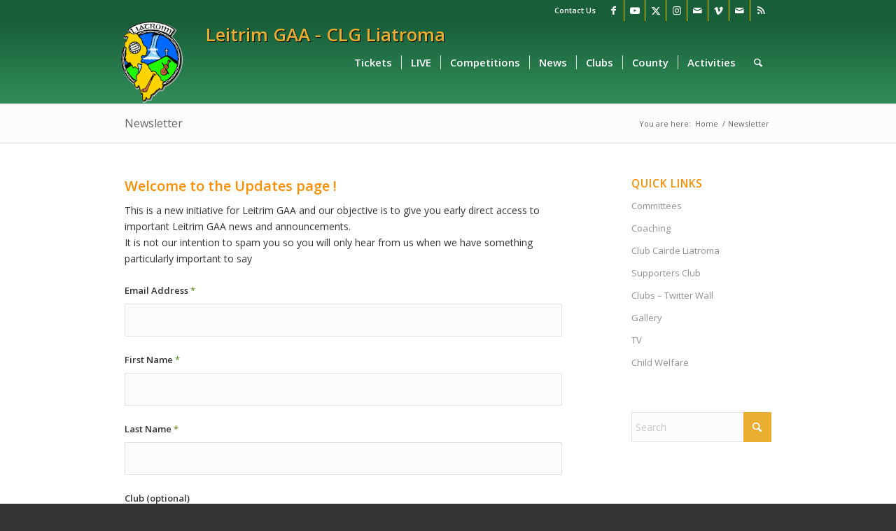

--- FILE ---
content_type: text/html; charset=UTF-8
request_url: https://www.leitrimgaa.ie/newsletter/
body_size: 147693
content:
<!DOCTYPE html>
<html lang="en-GB" id="html" class="html_stretched responsive av-preloader-disabled  html_header_top html_logo_left html_main_nav_header html_menu_right html_large html_header_sticky html_header_shrinking html_header_topbar_active html_mobile_menu_phone html_header_searchicon html_content_align_center html_header_unstick_top_disabled html_header_stretch_disabled html_minimal_header html_minimal_header_shadow html_elegant-blog html_modern-blog html_av-submenu-hidden html_av-submenu-display-click html_av-overlay-side html_av-overlay-side-minimal html_av-submenu-clone html_entry_id_25484 av-cookies-no-cookie-consent av-no-preview av-default-lightbox html_text_menu_active av-mobile-menu-switch-default">
<head>
<meta charset="UTF-8" />
<meta name="robots" content="index, follow" />


<!-- mobile setting -->
<meta name="viewport" content="width=device-width, initial-scale=1">

<!-- Scripts/CSS and wp_head hook -->
<title>Newsletter &#8211; » Leitrim GAA &#8211; CLG Liatroma</title>
<meta name='robots' content='max-image-preview:large' />
		<style>img:is([sizes="auto" i], [sizes^="auto," i]) { contain-intrinsic-size: 3000px 1500px }</style>
		<link rel='dns-prefetch' href='//cc.cdn.civiccomputing.com' />
<link rel='dns-prefetch' href='//www.googletagmanager.com' />
<link rel='dns-prefetch' href='//cdnjs.cloudflare.com' />
<link rel='dns-prefetch' href='//use.fontawesome.com' />
<link rel="alternate" type="application/rss+xml" title="» Leitrim GAA - CLG Liatroma &raquo; Feed" href="https://www.leitrimgaa.ie/feed/" />
		<style>
			.lazyload,
			.lazyloading {
				max-width: 100%;
			}
		</style>
				<!-- This site uses the Google Analytics by ExactMetrics plugin v8.10.2 - Using Analytics tracking - https://www.exactmetrics.com/ -->
							<script src="//www.googletagmanager.com/gtag/js?id=G-DTL1V8W4R9"  data-cfasync="false" data-wpfc-render="false" type="text/javascript" async></script>
			<script data-cfasync="false" data-wpfc-render="false" type="text/javascript">
				var em_version = '8.10.2';
				var em_track_user = true;
				var em_no_track_reason = '';
								var ExactMetricsDefaultLocations = {"page_location":"https:\/\/www.leitrimgaa.ie\/newsletter\/"};
								if ( typeof ExactMetricsPrivacyGuardFilter === 'function' ) {
					var ExactMetricsLocations = (typeof ExactMetricsExcludeQuery === 'object') ? ExactMetricsPrivacyGuardFilter( ExactMetricsExcludeQuery ) : ExactMetricsPrivacyGuardFilter( ExactMetricsDefaultLocations );
				} else {
					var ExactMetricsLocations = (typeof ExactMetricsExcludeQuery === 'object') ? ExactMetricsExcludeQuery : ExactMetricsDefaultLocations;
				}

								var disableStrs = [
										'ga-disable-G-DTL1V8W4R9',
									];

				/* Function to detect opted out users */
				function __gtagTrackerIsOptedOut() {
					for (var index = 0; index < disableStrs.length; index++) {
						if (document.cookie.indexOf(disableStrs[index] + '=true') > -1) {
							return true;
						}
					}

					return false;
				}

				/* Disable tracking if the opt-out cookie exists. */
				if (__gtagTrackerIsOptedOut()) {
					for (var index = 0; index < disableStrs.length; index++) {
						window[disableStrs[index]] = true;
					}
				}

				/* Opt-out function */
				function __gtagTrackerOptout() {
					for (var index = 0; index < disableStrs.length; index++) {
						document.cookie = disableStrs[index] + '=true; expires=Thu, 31 Dec 2099 23:59:59 UTC; path=/';
						window[disableStrs[index]] = true;
					}
				}

				if ('undefined' === typeof gaOptout) {
					function gaOptout() {
						__gtagTrackerOptout();
					}
				}
								window.dataLayer = window.dataLayer || [];

				window.ExactMetricsDualTracker = {
					helpers: {},
					trackers: {},
				};
				if (em_track_user) {
					function __gtagDataLayer() {
						dataLayer.push(arguments);
					}

					function __gtagTracker(type, name, parameters) {
						if (!parameters) {
							parameters = {};
						}

						if (parameters.send_to) {
							__gtagDataLayer.apply(null, arguments);
							return;
						}

						if (type === 'event') {
														parameters.send_to = exactmetrics_frontend.v4_id;
							var hookName = name;
							if (typeof parameters['event_category'] !== 'undefined') {
								hookName = parameters['event_category'] + ':' + name;
							}

							if (typeof ExactMetricsDualTracker.trackers[hookName] !== 'undefined') {
								ExactMetricsDualTracker.trackers[hookName](parameters);
							} else {
								__gtagDataLayer('event', name, parameters);
							}
							
						} else {
							__gtagDataLayer.apply(null, arguments);
						}
					}

					__gtagTracker('js', new Date());
					__gtagTracker('set', {
						'developer_id.dNDMyYj': true,
											});
					if ( ExactMetricsLocations.page_location ) {
						__gtagTracker('set', ExactMetricsLocations);
					}
										__gtagTracker('config', 'G-DTL1V8W4R9', {"forceSSL":"true"} );
										window.gtag = __gtagTracker;										(function () {
						/* https://developers.google.com/analytics/devguides/collection/analyticsjs/ */
						/* ga and __gaTracker compatibility shim. */
						var noopfn = function () {
							return null;
						};
						var newtracker = function () {
							return new Tracker();
						};
						var Tracker = function () {
							return null;
						};
						var p = Tracker.prototype;
						p.get = noopfn;
						p.set = noopfn;
						p.send = function () {
							var args = Array.prototype.slice.call(arguments);
							args.unshift('send');
							__gaTracker.apply(null, args);
						};
						var __gaTracker = function () {
							var len = arguments.length;
							if (len === 0) {
								return;
							}
							var f = arguments[len - 1];
							if (typeof f !== 'object' || f === null || typeof f.hitCallback !== 'function') {
								if ('send' === arguments[0]) {
									var hitConverted, hitObject = false, action;
									if ('event' === arguments[1]) {
										if ('undefined' !== typeof arguments[3]) {
											hitObject = {
												'eventAction': arguments[3],
												'eventCategory': arguments[2],
												'eventLabel': arguments[4],
												'value': arguments[5] ? arguments[5] : 1,
											}
										}
									}
									if ('pageview' === arguments[1]) {
										if ('undefined' !== typeof arguments[2]) {
											hitObject = {
												'eventAction': 'page_view',
												'page_path': arguments[2],
											}
										}
									}
									if (typeof arguments[2] === 'object') {
										hitObject = arguments[2];
									}
									if (typeof arguments[5] === 'object') {
										Object.assign(hitObject, arguments[5]);
									}
									if ('undefined' !== typeof arguments[1].hitType) {
										hitObject = arguments[1];
										if ('pageview' === hitObject.hitType) {
											hitObject.eventAction = 'page_view';
										}
									}
									if (hitObject) {
										action = 'timing' === arguments[1].hitType ? 'timing_complete' : hitObject.eventAction;
										hitConverted = mapArgs(hitObject);
										__gtagTracker('event', action, hitConverted);
									}
								}
								return;
							}

							function mapArgs(args) {
								var arg, hit = {};
								var gaMap = {
									'eventCategory': 'event_category',
									'eventAction': 'event_action',
									'eventLabel': 'event_label',
									'eventValue': 'event_value',
									'nonInteraction': 'non_interaction',
									'timingCategory': 'event_category',
									'timingVar': 'name',
									'timingValue': 'value',
									'timingLabel': 'event_label',
									'page': 'page_path',
									'location': 'page_location',
									'title': 'page_title',
									'referrer' : 'page_referrer',
								};
								for (arg in args) {
																		if (!(!args.hasOwnProperty(arg) || !gaMap.hasOwnProperty(arg))) {
										hit[gaMap[arg]] = args[arg];
									} else {
										hit[arg] = args[arg];
									}
								}
								return hit;
							}

							try {
								f.hitCallback();
							} catch (ex) {
							}
						};
						__gaTracker.create = newtracker;
						__gaTracker.getByName = newtracker;
						__gaTracker.getAll = function () {
							return [];
						};
						__gaTracker.remove = noopfn;
						__gaTracker.loaded = true;
						window['__gaTracker'] = __gaTracker;
					})();
									} else {
										console.log("");
					(function () {
						function __gtagTracker() {
							return null;
						}

						window['__gtagTracker'] = __gtagTracker;
						window['gtag'] = __gtagTracker;
					})();
									}
			</script>
							<!-- / Google Analytics by ExactMetrics -->
		
<!-- google webfont font replacement -->

			<script type='text/javascript'>

				(function() {

					/*	check if webfonts are disabled by user setting via cookie - or user must opt in.	*/
					var html = document.getElementsByTagName('html')[0];
					var cookie_check = html.className.indexOf('av-cookies-needs-opt-in') >= 0 || html.className.indexOf('av-cookies-can-opt-out') >= 0;
					var allow_continue = true;
					var silent_accept_cookie = html.className.indexOf('av-cookies-user-silent-accept') >= 0;

					if( cookie_check && ! silent_accept_cookie )
					{
						if( ! document.cookie.match(/aviaCookieConsent/) || html.className.indexOf('av-cookies-session-refused') >= 0 )
						{
							allow_continue = false;
						}
						else
						{
							if( ! document.cookie.match(/aviaPrivacyRefuseCookiesHideBar/) )
							{
								allow_continue = false;
							}
							else if( ! document.cookie.match(/aviaPrivacyEssentialCookiesEnabled/) )
							{
								allow_continue = false;
							}
							else if( document.cookie.match(/aviaPrivacyGoogleWebfontsDisabled/) )
							{
								allow_continue = false;
							}
						}
					}

					if( allow_continue )
					{
						var f = document.createElement('link');

						f.type 	= 'text/css';
						f.rel 	= 'stylesheet';
						f.href 	= 'https://fonts.googleapis.com/css?family=Open+Sans:400,600&display=auto';
						f.id 	= 'avia-google-webfont';

						document.getElementsByTagName('head')[0].appendChild(f);
					}
				})();

			</script>
			<script type="text/javascript">
/* <![CDATA[ */
window._wpemojiSettings = {"baseUrl":"https:\/\/s.w.org\/images\/core\/emoji\/15.0.3\/72x72\/","ext":".png","svgUrl":"https:\/\/s.w.org\/images\/core\/emoji\/15.0.3\/svg\/","svgExt":".svg","source":{"concatemoji":"https:\/\/www.leitrimgaa.ie\/wp-includes\/js\/wp-emoji-release.min.js?ver=6.5.7"}};
/*! This file is auto-generated */
!function(i,n){var o,s,e;function c(e){try{var t={supportTests:e,timestamp:(new Date).valueOf()};sessionStorage.setItem(o,JSON.stringify(t))}catch(e){}}function p(e,t,n){e.clearRect(0,0,e.canvas.width,e.canvas.height),e.fillText(t,0,0);var t=new Uint32Array(e.getImageData(0,0,e.canvas.width,e.canvas.height).data),r=(e.clearRect(0,0,e.canvas.width,e.canvas.height),e.fillText(n,0,0),new Uint32Array(e.getImageData(0,0,e.canvas.width,e.canvas.height).data));return t.every(function(e,t){return e===r[t]})}function u(e,t,n){switch(t){case"flag":return n(e,"\ud83c\udff3\ufe0f\u200d\u26a7\ufe0f","\ud83c\udff3\ufe0f\u200b\u26a7\ufe0f")?!1:!n(e,"\ud83c\uddfa\ud83c\uddf3","\ud83c\uddfa\u200b\ud83c\uddf3")&&!n(e,"\ud83c\udff4\udb40\udc67\udb40\udc62\udb40\udc65\udb40\udc6e\udb40\udc67\udb40\udc7f","\ud83c\udff4\u200b\udb40\udc67\u200b\udb40\udc62\u200b\udb40\udc65\u200b\udb40\udc6e\u200b\udb40\udc67\u200b\udb40\udc7f");case"emoji":return!n(e,"\ud83d\udc26\u200d\u2b1b","\ud83d\udc26\u200b\u2b1b")}return!1}function f(e,t,n){var r="undefined"!=typeof WorkerGlobalScope&&self instanceof WorkerGlobalScope?new OffscreenCanvas(300,150):i.createElement("canvas"),a=r.getContext("2d",{willReadFrequently:!0}),o=(a.textBaseline="top",a.font="600 32px Arial",{});return e.forEach(function(e){o[e]=t(a,e,n)}),o}function t(e){var t=i.createElement("script");t.src=e,t.defer=!0,i.head.appendChild(t)}"undefined"!=typeof Promise&&(o="wpEmojiSettingsSupports",s=["flag","emoji"],n.supports={everything:!0,everythingExceptFlag:!0},e=new Promise(function(e){i.addEventListener("DOMContentLoaded",e,{once:!0})}),new Promise(function(t){var n=function(){try{var e=JSON.parse(sessionStorage.getItem(o));if("object"==typeof e&&"number"==typeof e.timestamp&&(new Date).valueOf()<e.timestamp+604800&&"object"==typeof e.supportTests)return e.supportTests}catch(e){}return null}();if(!n){if("undefined"!=typeof Worker&&"undefined"!=typeof OffscreenCanvas&&"undefined"!=typeof URL&&URL.createObjectURL&&"undefined"!=typeof Blob)try{var e="postMessage("+f.toString()+"("+[JSON.stringify(s),u.toString(),p.toString()].join(",")+"));",r=new Blob([e],{type:"text/javascript"}),a=new Worker(URL.createObjectURL(r),{name:"wpTestEmojiSupports"});return void(a.onmessage=function(e){c(n=e.data),a.terminate(),t(n)})}catch(e){}c(n=f(s,u,p))}t(n)}).then(function(e){for(var t in e)n.supports[t]=e[t],n.supports.everything=n.supports.everything&&n.supports[t],"flag"!==t&&(n.supports.everythingExceptFlag=n.supports.everythingExceptFlag&&n.supports[t]);n.supports.everythingExceptFlag=n.supports.everythingExceptFlag&&!n.supports.flag,n.DOMReady=!1,n.readyCallback=function(){n.DOMReady=!0}}).then(function(){return e}).then(function(){var e;n.supports.everything||(n.readyCallback(),(e=n.source||{}).concatemoji?t(e.concatemoji):e.wpemoji&&e.twemoji&&(t(e.twemoji),t(e.wpemoji)))}))}((window,document),window._wpemojiSettings);
/* ]]> */
</script>
<link rel='stylesheet' id='avia-grid-css' href='https://www.leitrimgaa.ie/wp-content/themes/enfold/css/grid.css?ver=7.1' type='text/css' media='all' />
<link rel='stylesheet' id='avia-base-css' href='https://www.leitrimgaa.ie/wp-content/themes/enfold/css/base.css?ver=7.1' type='text/css' media='all' />
<link rel='stylesheet' id='avia-layout-css' href='https://www.leitrimgaa.ie/wp-content/themes/enfold/css/layout.css?ver=7.1' type='text/css' media='all' />
<link rel='stylesheet' id='avia-module-audioplayer-css' href='https://www.leitrimgaa.ie/wp-content/themes/enfold/config-templatebuilder/avia-shortcodes/audio-player/audio-player.css?ver=7.1' type='text/css' media='all' />
<link rel='stylesheet' id='avia-module-blog-css' href='https://www.leitrimgaa.ie/wp-content/themes/enfold/config-templatebuilder/avia-shortcodes/blog/blog.css?ver=7.1' type='text/css' media='all' />
<link rel='stylesheet' id='avia-module-postslider-css' href='https://www.leitrimgaa.ie/wp-content/themes/enfold/config-templatebuilder/avia-shortcodes/postslider/postslider.css?ver=7.1' type='text/css' media='all' />
<link rel='stylesheet' id='avia-module-button-css' href='https://www.leitrimgaa.ie/wp-content/themes/enfold/config-templatebuilder/avia-shortcodes/buttons/buttons.css?ver=7.1' type='text/css' media='all' />
<link rel='stylesheet' id='avia-module-buttonrow-css' href='https://www.leitrimgaa.ie/wp-content/themes/enfold/config-templatebuilder/avia-shortcodes/buttonrow/buttonrow.css?ver=7.1' type='text/css' media='all' />
<link rel='stylesheet' id='avia-module-button-fullwidth-css' href='https://www.leitrimgaa.ie/wp-content/themes/enfold/config-templatebuilder/avia-shortcodes/buttons_fullwidth/buttons_fullwidth.css?ver=7.1' type='text/css' media='all' />
<link rel='stylesheet' id='avia-module-catalogue-css' href='https://www.leitrimgaa.ie/wp-content/themes/enfold/config-templatebuilder/avia-shortcodes/catalogue/catalogue.css?ver=7.1' type='text/css' media='all' />
<link rel='stylesheet' id='avia-module-comments-css' href='https://www.leitrimgaa.ie/wp-content/themes/enfold/config-templatebuilder/avia-shortcodes/comments/comments.css?ver=7.1' type='text/css' media='all' />
<link rel='stylesheet' id='avia-module-contact-css' href='https://www.leitrimgaa.ie/wp-content/themes/enfold/config-templatebuilder/avia-shortcodes/contact/contact.css?ver=7.1' type='text/css' media='all' />
<link rel='stylesheet' id='avia-module-slideshow-css' href='https://www.leitrimgaa.ie/wp-content/themes/enfold/config-templatebuilder/avia-shortcodes/slideshow/slideshow.css?ver=7.1' type='text/css' media='all' />
<link rel='stylesheet' id='avia-module-slideshow-contentpartner-css' href='https://www.leitrimgaa.ie/wp-content/themes/enfold/config-templatebuilder/avia-shortcodes/contentslider/contentslider.css?ver=7.1' type='text/css' media='all' />
<link rel='stylesheet' id='avia-module-countdown-css' href='https://www.leitrimgaa.ie/wp-content/themes/enfold/config-templatebuilder/avia-shortcodes/countdown/countdown.css?ver=7.1' type='text/css' media='all' />
<link rel='stylesheet' id='avia-module-dynamic-field-css' href='https://www.leitrimgaa.ie/wp-content/themes/enfold/config-templatebuilder/avia-shortcodes/dynamic_field/dynamic_field.css?ver=7.1' type='text/css' media='all' />
<link rel='stylesheet' id='avia-module-gallery-css' href='https://www.leitrimgaa.ie/wp-content/themes/enfold/config-templatebuilder/avia-shortcodes/gallery/gallery.css?ver=7.1' type='text/css' media='all' />
<link rel='stylesheet' id='avia-module-gallery-hor-css' href='https://www.leitrimgaa.ie/wp-content/themes/enfold/config-templatebuilder/avia-shortcodes/gallery_horizontal/gallery_horizontal.css?ver=7.1' type='text/css' media='all' />
<link rel='stylesheet' id='avia-module-maps-css' href='https://www.leitrimgaa.ie/wp-content/themes/enfold/config-templatebuilder/avia-shortcodes/google_maps/google_maps.css?ver=7.1' type='text/css' media='all' />
<link rel='stylesheet' id='avia-module-gridrow-css' href='https://www.leitrimgaa.ie/wp-content/themes/enfold/config-templatebuilder/avia-shortcodes/grid_row/grid_row.css?ver=7.1' type='text/css' media='all' />
<link rel='stylesheet' id='avia-module-heading-css' href='https://www.leitrimgaa.ie/wp-content/themes/enfold/config-templatebuilder/avia-shortcodes/heading/heading.css?ver=7.1' type='text/css' media='all' />
<link rel='stylesheet' id='avia-module-rotator-css' href='https://www.leitrimgaa.ie/wp-content/themes/enfold/config-templatebuilder/avia-shortcodes/headline_rotator/headline_rotator.css?ver=7.1' type='text/css' media='all' />
<link rel='stylesheet' id='avia-module-hr-css' href='https://www.leitrimgaa.ie/wp-content/themes/enfold/config-templatebuilder/avia-shortcodes/hr/hr.css?ver=7.1' type='text/css' media='all' />
<link rel='stylesheet' id='avia-module-icon-css' href='https://www.leitrimgaa.ie/wp-content/themes/enfold/config-templatebuilder/avia-shortcodes/icon/icon.css?ver=7.1' type='text/css' media='all' />
<link rel='stylesheet' id='avia-module-icon-circles-css' href='https://www.leitrimgaa.ie/wp-content/themes/enfold/config-templatebuilder/avia-shortcodes/icon_circles/icon_circles.css?ver=7.1' type='text/css' media='all' />
<link rel='stylesheet' id='avia-module-iconbox-css' href='https://www.leitrimgaa.ie/wp-content/themes/enfold/config-templatebuilder/avia-shortcodes/iconbox/iconbox.css?ver=7.1' type='text/css' media='all' />
<link rel='stylesheet' id='avia-module-icongrid-css' href='https://www.leitrimgaa.ie/wp-content/themes/enfold/config-templatebuilder/avia-shortcodes/icongrid/icongrid.css?ver=7.1' type='text/css' media='all' />
<link rel='stylesheet' id='avia-module-iconlist-css' href='https://www.leitrimgaa.ie/wp-content/themes/enfold/config-templatebuilder/avia-shortcodes/iconlist/iconlist.css?ver=7.1' type='text/css' media='all' />
<link rel='stylesheet' id='avia-module-image-css' href='https://www.leitrimgaa.ie/wp-content/themes/enfold/config-templatebuilder/avia-shortcodes/image/image.css?ver=7.1' type='text/css' media='all' />
<link rel='stylesheet' id='avia-module-image-diff-css' href='https://www.leitrimgaa.ie/wp-content/themes/enfold/config-templatebuilder/avia-shortcodes/image_diff/image_diff.css?ver=7.1' type='text/css' media='all' />
<link rel='stylesheet' id='avia-module-hotspot-css' href='https://www.leitrimgaa.ie/wp-content/themes/enfold/config-templatebuilder/avia-shortcodes/image_hotspots/image_hotspots.css?ver=7.1' type='text/css' media='all' />
<link rel='stylesheet' id='avia-module-sc-lottie-animation-css' href='https://www.leitrimgaa.ie/wp-content/themes/enfold/config-templatebuilder/avia-shortcodes/lottie_animation/lottie_animation.css?ver=7.1' type='text/css' media='all' />
<link rel='stylesheet' id='avia-module-magazine-css' href='https://www.leitrimgaa.ie/wp-content/themes/enfold/config-templatebuilder/avia-shortcodes/magazine/magazine.css?ver=7.1' type='text/css' media='all' />
<link rel='stylesheet' id='avia-module-masonry-css' href='https://www.leitrimgaa.ie/wp-content/themes/enfold/config-templatebuilder/avia-shortcodes/masonry_entries/masonry_entries.css?ver=7.1' type='text/css' media='all' />
<link rel='stylesheet' id='avia-siteloader-css' href='https://www.leitrimgaa.ie/wp-content/themes/enfold/css/avia-snippet-site-preloader.css?ver=7.1' type='text/css' media='all' />
<link rel='stylesheet' id='avia-module-menu-css' href='https://www.leitrimgaa.ie/wp-content/themes/enfold/config-templatebuilder/avia-shortcodes/menu/menu.css?ver=7.1' type='text/css' media='all' />
<link rel='stylesheet' id='avia-module-notification-css' href='https://www.leitrimgaa.ie/wp-content/themes/enfold/config-templatebuilder/avia-shortcodes/notification/notification.css?ver=7.1' type='text/css' media='all' />
<link rel='stylesheet' id='avia-module-numbers-css' href='https://www.leitrimgaa.ie/wp-content/themes/enfold/config-templatebuilder/avia-shortcodes/numbers/numbers.css?ver=7.1' type='text/css' media='all' />
<link rel='stylesheet' id='avia-module-portfolio-css' href='https://www.leitrimgaa.ie/wp-content/themes/enfold/config-templatebuilder/avia-shortcodes/portfolio/portfolio.css?ver=7.1' type='text/css' media='all' />
<link rel='stylesheet' id='avia-module-post-metadata-css' href='https://www.leitrimgaa.ie/wp-content/themes/enfold/config-templatebuilder/avia-shortcodes/post_metadata/post_metadata.css?ver=7.1' type='text/css' media='all' />
<link rel='stylesheet' id='avia-module-progress-bar-css' href='https://www.leitrimgaa.ie/wp-content/themes/enfold/config-templatebuilder/avia-shortcodes/progressbar/progressbar.css?ver=7.1' type='text/css' media='all' />
<link rel='stylesheet' id='avia-module-promobox-css' href='https://www.leitrimgaa.ie/wp-content/themes/enfold/config-templatebuilder/avia-shortcodes/promobox/promobox.css?ver=7.1' type='text/css' media='all' />
<link rel='stylesheet' id='avia-sc-search-css' href='https://www.leitrimgaa.ie/wp-content/themes/enfold/config-templatebuilder/avia-shortcodes/search/search.css?ver=7.1' type='text/css' media='all' />
<link rel='stylesheet' id='avia-module-slideshow-accordion-css' href='https://www.leitrimgaa.ie/wp-content/themes/enfold/config-templatebuilder/avia-shortcodes/slideshow_accordion/slideshow_accordion.css?ver=7.1' type='text/css' media='all' />
<link rel='stylesheet' id='avia-module-slideshow-feature-image-css' href='https://www.leitrimgaa.ie/wp-content/themes/enfold/config-templatebuilder/avia-shortcodes/slideshow_feature_image/slideshow_feature_image.css?ver=7.1' type='text/css' media='all' />
<link rel='stylesheet' id='avia-module-slideshow-fullsize-css' href='https://www.leitrimgaa.ie/wp-content/themes/enfold/config-templatebuilder/avia-shortcodes/slideshow_fullsize/slideshow_fullsize.css?ver=7.1' type='text/css' media='all' />
<link rel='stylesheet' id='avia-module-slideshow-fullscreen-css' href='https://www.leitrimgaa.ie/wp-content/themes/enfold/config-templatebuilder/avia-shortcodes/slideshow_fullscreen/slideshow_fullscreen.css?ver=7.1' type='text/css' media='all' />
<link rel='stylesheet' id='avia-module-slideshow-ls-css' href='https://www.leitrimgaa.ie/wp-content/themes/enfold/config-templatebuilder/avia-shortcodes/slideshow_layerslider/slideshow_layerslider.css?ver=7.1' type='text/css' media='all' />
<link rel='stylesheet' id='avia-module-social-css' href='https://www.leitrimgaa.ie/wp-content/themes/enfold/config-templatebuilder/avia-shortcodes/social_share/social_share.css?ver=7.1' type='text/css' media='all' />
<link rel='stylesheet' id='avia-module-tabsection-css' href='https://www.leitrimgaa.ie/wp-content/themes/enfold/config-templatebuilder/avia-shortcodes/tab_section/tab_section.css?ver=7.1' type='text/css' media='all' />
<link rel='stylesheet' id='avia-module-table-css' href='https://www.leitrimgaa.ie/wp-content/themes/enfold/config-templatebuilder/avia-shortcodes/table/table.css?ver=7.1' type='text/css' media='all' />
<link rel='stylesheet' id='avia-module-tabs-css' href='https://www.leitrimgaa.ie/wp-content/themes/enfold/config-templatebuilder/avia-shortcodes/tabs/tabs.css?ver=7.1' type='text/css' media='all' />
<link rel='stylesheet' id='avia-module-team-css' href='https://www.leitrimgaa.ie/wp-content/themes/enfold/config-templatebuilder/avia-shortcodes/team/team.css?ver=7.1' type='text/css' media='all' />
<link rel='stylesheet' id='avia-module-testimonials-css' href='https://www.leitrimgaa.ie/wp-content/themes/enfold/config-templatebuilder/avia-shortcodes/testimonials/testimonials.css?ver=7.1' type='text/css' media='all' />
<link rel='stylesheet' id='avia-module-timeline-css' href='https://www.leitrimgaa.ie/wp-content/themes/enfold/config-templatebuilder/avia-shortcodes/timeline/timeline.css?ver=7.1' type='text/css' media='all' />
<link rel='stylesheet' id='avia-module-toggles-css' href='https://www.leitrimgaa.ie/wp-content/themes/enfold/config-templatebuilder/avia-shortcodes/toggles/toggles.css?ver=7.1' type='text/css' media='all' />
<link rel='stylesheet' id='avia-module-video-css' href='https://www.leitrimgaa.ie/wp-content/themes/enfold/config-templatebuilder/avia-shortcodes/video/video.css?ver=7.1' type='text/css' media='all' />
<link rel='stylesheet' id='sbi_styles-css' href='https://www.leitrimgaa.ie/wp-content/plugins/instagram-feed/css/sbi-styles.min.css?ver=6.10.0' type='text/css' media='all' />
<style id='wp-emoji-styles-inline-css' type='text/css'>

	img.wp-smiley, img.emoji {
		display: inline !important;
		border: none !important;
		box-shadow: none !important;
		height: 1em !important;
		width: 1em !important;
		margin: 0 0.07em !important;
		vertical-align: -0.1em !important;
		background: none !important;
		padding: 0 !important;
	}
</style>
<link rel='stylesheet' id='wp-block-library-css' href='https://www.leitrimgaa.ie/wp-includes/css/dist/block-library/style.min.css?ver=6.5.7' type='text/css' media='all' />
<style id='feedzy-rss-feeds-loop-style-inline-css' type='text/css'>
.wp-block-feedzy-rss-feeds-loop{display:grid;gap:24px;grid-template-columns:repeat(1,1fr)}@media(min-width:782px){.wp-block-feedzy-rss-feeds-loop.feedzy-loop-columns-2,.wp-block-feedzy-rss-feeds-loop.feedzy-loop-columns-3,.wp-block-feedzy-rss-feeds-loop.feedzy-loop-columns-4,.wp-block-feedzy-rss-feeds-loop.feedzy-loop-columns-5{grid-template-columns:repeat(2,1fr)}}@media(min-width:960px){.wp-block-feedzy-rss-feeds-loop.feedzy-loop-columns-2{grid-template-columns:repeat(2,1fr)}.wp-block-feedzy-rss-feeds-loop.feedzy-loop-columns-3{grid-template-columns:repeat(3,1fr)}.wp-block-feedzy-rss-feeds-loop.feedzy-loop-columns-4{grid-template-columns:repeat(4,1fr)}.wp-block-feedzy-rss-feeds-loop.feedzy-loop-columns-5{grid-template-columns:repeat(5,1fr)}}.wp-block-feedzy-rss-feeds-loop .wp-block-image.is-style-rounded img{border-radius:9999px}.wp-block-feedzy-rss-feeds-loop .wp-block-image:has(:is(img:not([src]),img[src=""])){display:none}

</style>
<style id='global-styles-inline-css' type='text/css'>
body{--wp--preset--color--black: #000000;--wp--preset--color--cyan-bluish-gray: #abb8c3;--wp--preset--color--white: #ffffff;--wp--preset--color--pale-pink: #f78da7;--wp--preset--color--vivid-red: #cf2e2e;--wp--preset--color--luminous-vivid-orange: #ff6900;--wp--preset--color--luminous-vivid-amber: #fcb900;--wp--preset--color--light-green-cyan: #7bdcb5;--wp--preset--color--vivid-green-cyan: #00d084;--wp--preset--color--pale-cyan-blue: #8ed1fc;--wp--preset--color--vivid-cyan-blue: #0693e3;--wp--preset--color--vivid-purple: #9b51e0;--wp--preset--color--metallic-red: #b02b2c;--wp--preset--color--maximum-yellow-red: #edae44;--wp--preset--color--yellow-sun: #eeee22;--wp--preset--color--palm-leaf: #83a846;--wp--preset--color--aero: #7bb0e7;--wp--preset--color--old-lavender: #745f7e;--wp--preset--color--steel-teal: #5f8789;--wp--preset--color--raspberry-pink: #d65799;--wp--preset--color--medium-turquoise: #4ecac2;--wp--preset--gradient--vivid-cyan-blue-to-vivid-purple: linear-gradient(135deg,rgba(6,147,227,1) 0%,rgb(155,81,224) 100%);--wp--preset--gradient--light-green-cyan-to-vivid-green-cyan: linear-gradient(135deg,rgb(122,220,180) 0%,rgb(0,208,130) 100%);--wp--preset--gradient--luminous-vivid-amber-to-luminous-vivid-orange: linear-gradient(135deg,rgba(252,185,0,1) 0%,rgba(255,105,0,1) 100%);--wp--preset--gradient--luminous-vivid-orange-to-vivid-red: linear-gradient(135deg,rgba(255,105,0,1) 0%,rgb(207,46,46) 100%);--wp--preset--gradient--very-light-gray-to-cyan-bluish-gray: linear-gradient(135deg,rgb(238,238,238) 0%,rgb(169,184,195) 100%);--wp--preset--gradient--cool-to-warm-spectrum: linear-gradient(135deg,rgb(74,234,220) 0%,rgb(151,120,209) 20%,rgb(207,42,186) 40%,rgb(238,44,130) 60%,rgb(251,105,98) 80%,rgb(254,248,76) 100%);--wp--preset--gradient--blush-light-purple: linear-gradient(135deg,rgb(255,206,236) 0%,rgb(152,150,240) 100%);--wp--preset--gradient--blush-bordeaux: linear-gradient(135deg,rgb(254,205,165) 0%,rgb(254,45,45) 50%,rgb(107,0,62) 100%);--wp--preset--gradient--luminous-dusk: linear-gradient(135deg,rgb(255,203,112) 0%,rgb(199,81,192) 50%,rgb(65,88,208) 100%);--wp--preset--gradient--pale-ocean: linear-gradient(135deg,rgb(255,245,203) 0%,rgb(182,227,212) 50%,rgb(51,167,181) 100%);--wp--preset--gradient--electric-grass: linear-gradient(135deg,rgb(202,248,128) 0%,rgb(113,206,126) 100%);--wp--preset--gradient--midnight: linear-gradient(135deg,rgb(2,3,129) 0%,rgb(40,116,252) 100%);--wp--preset--font-size--small: 1rem;--wp--preset--font-size--medium: 1.125rem;--wp--preset--font-size--large: 1.75rem;--wp--preset--font-size--x-large: clamp(1.75rem, 3vw, 2.25rem);--wp--preset--spacing--20: 0.44rem;--wp--preset--spacing--30: 0.67rem;--wp--preset--spacing--40: 1rem;--wp--preset--spacing--50: 1.5rem;--wp--preset--spacing--60: 2.25rem;--wp--preset--spacing--70: 3.38rem;--wp--preset--spacing--80: 5.06rem;--wp--preset--shadow--natural: 6px 6px 9px rgba(0, 0, 0, 0.2);--wp--preset--shadow--deep: 12px 12px 50px rgba(0, 0, 0, 0.4);--wp--preset--shadow--sharp: 6px 6px 0px rgba(0, 0, 0, 0.2);--wp--preset--shadow--outlined: 6px 6px 0px -3px rgba(255, 255, 255, 1), 6px 6px rgba(0, 0, 0, 1);--wp--preset--shadow--crisp: 6px 6px 0px rgba(0, 0, 0, 1);}body { margin: 0;--wp--style--global--content-size: 800px;--wp--style--global--wide-size: 1130px; }.wp-site-blocks > .alignleft { float: left; margin-right: 2em; }.wp-site-blocks > .alignright { float: right; margin-left: 2em; }.wp-site-blocks > .aligncenter { justify-content: center; margin-left: auto; margin-right: auto; }:where(.is-layout-flex){gap: 0.5em;}:where(.is-layout-grid){gap: 0.5em;}body .is-layout-flow > .alignleft{float: left;margin-inline-start: 0;margin-inline-end: 2em;}body .is-layout-flow > .alignright{float: right;margin-inline-start: 2em;margin-inline-end: 0;}body .is-layout-flow > .aligncenter{margin-left: auto !important;margin-right: auto !important;}body .is-layout-constrained > .alignleft{float: left;margin-inline-start: 0;margin-inline-end: 2em;}body .is-layout-constrained > .alignright{float: right;margin-inline-start: 2em;margin-inline-end: 0;}body .is-layout-constrained > .aligncenter{margin-left: auto !important;margin-right: auto !important;}body .is-layout-constrained > :where(:not(.alignleft):not(.alignright):not(.alignfull)){max-width: var(--wp--style--global--content-size);margin-left: auto !important;margin-right: auto !important;}body .is-layout-constrained > .alignwide{max-width: var(--wp--style--global--wide-size);}body .is-layout-flex{display: flex;}body .is-layout-flex{flex-wrap: wrap;align-items: center;}body .is-layout-flex > *{margin: 0;}body .is-layout-grid{display: grid;}body .is-layout-grid > *{margin: 0;}body{padding-top: 0px;padding-right: 0px;padding-bottom: 0px;padding-left: 0px;}a:where(:not(.wp-element-button)){text-decoration: underline;}.wp-element-button, .wp-block-button__link{background-color: #32373c;border-width: 0;color: #fff;font-family: inherit;font-size: inherit;line-height: inherit;padding: calc(0.667em + 2px) calc(1.333em + 2px);text-decoration: none;}.has-black-color{color: var(--wp--preset--color--black) !important;}.has-cyan-bluish-gray-color{color: var(--wp--preset--color--cyan-bluish-gray) !important;}.has-white-color{color: var(--wp--preset--color--white) !important;}.has-pale-pink-color{color: var(--wp--preset--color--pale-pink) !important;}.has-vivid-red-color{color: var(--wp--preset--color--vivid-red) !important;}.has-luminous-vivid-orange-color{color: var(--wp--preset--color--luminous-vivid-orange) !important;}.has-luminous-vivid-amber-color{color: var(--wp--preset--color--luminous-vivid-amber) !important;}.has-light-green-cyan-color{color: var(--wp--preset--color--light-green-cyan) !important;}.has-vivid-green-cyan-color{color: var(--wp--preset--color--vivid-green-cyan) !important;}.has-pale-cyan-blue-color{color: var(--wp--preset--color--pale-cyan-blue) !important;}.has-vivid-cyan-blue-color{color: var(--wp--preset--color--vivid-cyan-blue) !important;}.has-vivid-purple-color{color: var(--wp--preset--color--vivid-purple) !important;}.has-metallic-red-color{color: var(--wp--preset--color--metallic-red) !important;}.has-maximum-yellow-red-color{color: var(--wp--preset--color--maximum-yellow-red) !important;}.has-yellow-sun-color{color: var(--wp--preset--color--yellow-sun) !important;}.has-palm-leaf-color{color: var(--wp--preset--color--palm-leaf) !important;}.has-aero-color{color: var(--wp--preset--color--aero) !important;}.has-old-lavender-color{color: var(--wp--preset--color--old-lavender) !important;}.has-steel-teal-color{color: var(--wp--preset--color--steel-teal) !important;}.has-raspberry-pink-color{color: var(--wp--preset--color--raspberry-pink) !important;}.has-medium-turquoise-color{color: var(--wp--preset--color--medium-turquoise) !important;}.has-black-background-color{background-color: var(--wp--preset--color--black) !important;}.has-cyan-bluish-gray-background-color{background-color: var(--wp--preset--color--cyan-bluish-gray) !important;}.has-white-background-color{background-color: var(--wp--preset--color--white) !important;}.has-pale-pink-background-color{background-color: var(--wp--preset--color--pale-pink) !important;}.has-vivid-red-background-color{background-color: var(--wp--preset--color--vivid-red) !important;}.has-luminous-vivid-orange-background-color{background-color: var(--wp--preset--color--luminous-vivid-orange) !important;}.has-luminous-vivid-amber-background-color{background-color: var(--wp--preset--color--luminous-vivid-amber) !important;}.has-light-green-cyan-background-color{background-color: var(--wp--preset--color--light-green-cyan) !important;}.has-vivid-green-cyan-background-color{background-color: var(--wp--preset--color--vivid-green-cyan) !important;}.has-pale-cyan-blue-background-color{background-color: var(--wp--preset--color--pale-cyan-blue) !important;}.has-vivid-cyan-blue-background-color{background-color: var(--wp--preset--color--vivid-cyan-blue) !important;}.has-vivid-purple-background-color{background-color: var(--wp--preset--color--vivid-purple) !important;}.has-metallic-red-background-color{background-color: var(--wp--preset--color--metallic-red) !important;}.has-maximum-yellow-red-background-color{background-color: var(--wp--preset--color--maximum-yellow-red) !important;}.has-yellow-sun-background-color{background-color: var(--wp--preset--color--yellow-sun) !important;}.has-palm-leaf-background-color{background-color: var(--wp--preset--color--palm-leaf) !important;}.has-aero-background-color{background-color: var(--wp--preset--color--aero) !important;}.has-old-lavender-background-color{background-color: var(--wp--preset--color--old-lavender) !important;}.has-steel-teal-background-color{background-color: var(--wp--preset--color--steel-teal) !important;}.has-raspberry-pink-background-color{background-color: var(--wp--preset--color--raspberry-pink) !important;}.has-medium-turquoise-background-color{background-color: var(--wp--preset--color--medium-turquoise) !important;}.has-black-border-color{border-color: var(--wp--preset--color--black) !important;}.has-cyan-bluish-gray-border-color{border-color: var(--wp--preset--color--cyan-bluish-gray) !important;}.has-white-border-color{border-color: var(--wp--preset--color--white) !important;}.has-pale-pink-border-color{border-color: var(--wp--preset--color--pale-pink) !important;}.has-vivid-red-border-color{border-color: var(--wp--preset--color--vivid-red) !important;}.has-luminous-vivid-orange-border-color{border-color: var(--wp--preset--color--luminous-vivid-orange) !important;}.has-luminous-vivid-amber-border-color{border-color: var(--wp--preset--color--luminous-vivid-amber) !important;}.has-light-green-cyan-border-color{border-color: var(--wp--preset--color--light-green-cyan) !important;}.has-vivid-green-cyan-border-color{border-color: var(--wp--preset--color--vivid-green-cyan) !important;}.has-pale-cyan-blue-border-color{border-color: var(--wp--preset--color--pale-cyan-blue) !important;}.has-vivid-cyan-blue-border-color{border-color: var(--wp--preset--color--vivid-cyan-blue) !important;}.has-vivid-purple-border-color{border-color: var(--wp--preset--color--vivid-purple) !important;}.has-metallic-red-border-color{border-color: var(--wp--preset--color--metallic-red) !important;}.has-maximum-yellow-red-border-color{border-color: var(--wp--preset--color--maximum-yellow-red) !important;}.has-yellow-sun-border-color{border-color: var(--wp--preset--color--yellow-sun) !important;}.has-palm-leaf-border-color{border-color: var(--wp--preset--color--palm-leaf) !important;}.has-aero-border-color{border-color: var(--wp--preset--color--aero) !important;}.has-old-lavender-border-color{border-color: var(--wp--preset--color--old-lavender) !important;}.has-steel-teal-border-color{border-color: var(--wp--preset--color--steel-teal) !important;}.has-raspberry-pink-border-color{border-color: var(--wp--preset--color--raspberry-pink) !important;}.has-medium-turquoise-border-color{border-color: var(--wp--preset--color--medium-turquoise) !important;}.has-vivid-cyan-blue-to-vivid-purple-gradient-background{background: var(--wp--preset--gradient--vivid-cyan-blue-to-vivid-purple) !important;}.has-light-green-cyan-to-vivid-green-cyan-gradient-background{background: var(--wp--preset--gradient--light-green-cyan-to-vivid-green-cyan) !important;}.has-luminous-vivid-amber-to-luminous-vivid-orange-gradient-background{background: var(--wp--preset--gradient--luminous-vivid-amber-to-luminous-vivid-orange) !important;}.has-luminous-vivid-orange-to-vivid-red-gradient-background{background: var(--wp--preset--gradient--luminous-vivid-orange-to-vivid-red) !important;}.has-very-light-gray-to-cyan-bluish-gray-gradient-background{background: var(--wp--preset--gradient--very-light-gray-to-cyan-bluish-gray) !important;}.has-cool-to-warm-spectrum-gradient-background{background: var(--wp--preset--gradient--cool-to-warm-spectrum) !important;}.has-blush-light-purple-gradient-background{background: var(--wp--preset--gradient--blush-light-purple) !important;}.has-blush-bordeaux-gradient-background{background: var(--wp--preset--gradient--blush-bordeaux) !important;}.has-luminous-dusk-gradient-background{background: var(--wp--preset--gradient--luminous-dusk) !important;}.has-pale-ocean-gradient-background{background: var(--wp--preset--gradient--pale-ocean) !important;}.has-electric-grass-gradient-background{background: var(--wp--preset--gradient--electric-grass) !important;}.has-midnight-gradient-background{background: var(--wp--preset--gradient--midnight) !important;}.has-small-font-size{font-size: var(--wp--preset--font-size--small) !important;}.has-medium-font-size{font-size: var(--wp--preset--font-size--medium) !important;}.has-large-font-size{font-size: var(--wp--preset--font-size--large) !important;}.has-x-large-font-size{font-size: var(--wp--preset--font-size--x-large) !important;}
.wp-block-navigation a:where(:not(.wp-element-button)){color: inherit;}
:where(.wp-block-post-template.is-layout-flex){gap: 1.25em;}:where(.wp-block-post-template.is-layout-grid){gap: 1.25em;}
:where(.wp-block-columns.is-layout-flex){gap: 2em;}:where(.wp-block-columns.is-layout-grid){gap: 2em;}
.wp-block-pullquote{font-size: 1.5em;line-height: 1.6;}
</style>
<link rel='stylesheet' id='arve-css' href='https://www.leitrimgaa.ie/wp-content/plugins/advanced-responsive-video-embedder/build/main.css?ver=755e5bf2bfafc15e7cc1' type='text/css' media='all' />
<link rel='stylesheet' id='wcjp-frontend.css-css' href='https://www.leitrimgaa.ie/wp-content/plugins/custom-css-js-php/assets/css/wcjp-frontend.css?ver=6.5.7' type='text/css' media='all' />
<link rel='stylesheet' id='ctf_styles-css' href='https://www.leitrimgaa.ie/wp-content/plugins/custom-twitter-feeds/css/ctf-styles.min.css?ver=2.3.1' type='text/css' media='all' />
<link rel='stylesheet' id='widgetopts-styles-css' href='https://www.leitrimgaa.ie/wp-content/plugins/widget-options/assets/css/widget-options.css?ver=4.1.3' type='text/css' media='all' />
<link rel='stylesheet' id='cff-css' href='https://www.leitrimgaa.ie/wp-content/plugins/custom-facebook-feed-pro/assets/css/cff-style.min.css?ver=4.7.4' type='text/css' media='all' />
<link rel='stylesheet' id='fa6-css' href='https://cdnjs.cloudflare.com/ajax/libs/font-awesome/6.5.2/css/all.min.css?ver=6.5.2' type='text/css' media='all' />
<link rel='stylesheet' id='servasport-child-style-css' href='https://www.leitrimgaa.ie/wp-content/themes/enfold-child/style.css?ver=1762453643' type='text/css' media='all' />
<link rel='stylesheet' id='servasport-fixtures-css' href='https://www.leitrimgaa.ie/wp-content/themes/enfold-child/style_FixRes-v2.css?ver=1760316996' type='text/css' media='all' />
<link rel='stylesheet' id='servasport-fixtures-theme-css' href='https://www.leitrimgaa.ie/wp-content/themes/enfold-child/style_FixRes-Theme-CoolBlue-v2.css?ver=1760406295' type='text/css' media='all' />
<link rel='stylesheet' id='avia-scs-css' href='https://www.leitrimgaa.ie/wp-content/themes/enfold/css/shortcodes.css?ver=7.1' type='text/css' media='all' />
<link rel='stylesheet' id='avia-fold-unfold-css' href='https://www.leitrimgaa.ie/wp-content/themes/enfold/css/avia-snippet-fold-unfold.css?ver=7.1' type='text/css' media='all' />
<link rel='stylesheet' id='avia-popup-css-css' href='https://www.leitrimgaa.ie/wp-content/themes/enfold/js/aviapopup/magnific-popup.min.css?ver=7.1' type='text/css' media='screen' />
<link rel='stylesheet' id='avia-lightbox-css' href='https://www.leitrimgaa.ie/wp-content/themes/enfold/css/avia-snippet-lightbox.css?ver=7.1' type='text/css' media='screen' />
<link rel='stylesheet' id='avia-widget-css-css' href='https://www.leitrimgaa.ie/wp-content/themes/enfold/css/avia-snippet-widget.css?ver=7.1' type='text/css' media='screen' />
<link rel='stylesheet' id='avia-dynamic-css' href='https://www.leitrimgaa.ie/wp-content/uploads/dynamic_avia/enfold_child_-_leitrim_gaa.css?ver=6940be65564e2' type='text/css' media='all' />
<link rel='stylesheet' id='avia-custom-css' href='https://www.leitrimgaa.ie/wp-content/themes/enfold/css/custom.css?ver=7.1' type='text/css' media='all' />
<link rel='stylesheet' id='avia-style-css' href='https://www.leitrimgaa.ie/wp-content/themes/enfold-child/style.css?ver=7.1' type='text/css' media='all' />
<link rel='stylesheet' id='bfa-font-awesome-css' href='https://use.fontawesome.com/releases/v5.15.4/css/all.css?ver=2.0.3' type='text/css' media='all' />
<link rel='stylesheet' id='bfa-font-awesome-v4-shim-css' href='https://use.fontawesome.com/releases/v5.15.4/css/v4-shims.css?ver=2.0.3' type='text/css' media='all' />
<style id='bfa-font-awesome-v4-shim-inline-css' type='text/css'>

			@font-face {
				font-family: 'FontAwesome';
				src: url('https://use.fontawesome.com/releases/v5.15.4/webfonts/fa-brands-400.eot'),
				url('https://use.fontawesome.com/releases/v5.15.4/webfonts/fa-brands-400.eot?#iefix') format('embedded-opentype'),
				url('https://use.fontawesome.com/releases/v5.15.4/webfonts/fa-brands-400.woff2') format('woff2'),
				url('https://use.fontawesome.com/releases/v5.15.4/webfonts/fa-brands-400.woff') format('woff'),
				url('https://use.fontawesome.com/releases/v5.15.4/webfonts/fa-brands-400.ttf') format('truetype'),
				url('https://use.fontawesome.com/releases/v5.15.4/webfonts/fa-brands-400.svg#fontawesome') format('svg');
			}

			@font-face {
				font-family: 'FontAwesome';
				src: url('https://use.fontawesome.com/releases/v5.15.4/webfonts/fa-solid-900.eot'),
				url('https://use.fontawesome.com/releases/v5.15.4/webfonts/fa-solid-900.eot?#iefix') format('embedded-opentype'),
				url('https://use.fontawesome.com/releases/v5.15.4/webfonts/fa-solid-900.woff2') format('woff2'),
				url('https://use.fontawesome.com/releases/v5.15.4/webfonts/fa-solid-900.woff') format('woff'),
				url('https://use.fontawesome.com/releases/v5.15.4/webfonts/fa-solid-900.ttf') format('truetype'),
				url('https://use.fontawesome.com/releases/v5.15.4/webfonts/fa-solid-900.svg#fontawesome') format('svg');
			}

			@font-face {
				font-family: 'FontAwesome';
				src: url('https://use.fontawesome.com/releases/v5.15.4/webfonts/fa-regular-400.eot'),
				url('https://use.fontawesome.com/releases/v5.15.4/webfonts/fa-regular-400.eot?#iefix') format('embedded-opentype'),
				url('https://use.fontawesome.com/releases/v5.15.4/webfonts/fa-regular-400.woff2') format('woff2'),
				url('https://use.fontawesome.com/releases/v5.15.4/webfonts/fa-regular-400.woff') format('woff'),
				url('https://use.fontawesome.com/releases/v5.15.4/webfonts/fa-regular-400.ttf') format('truetype'),
				url('https://use.fontawesome.com/releases/v5.15.4/webfonts/fa-regular-400.svg#fontawesome') format('svg');
				unicode-range: U+F004-F005,U+F007,U+F017,U+F022,U+F024,U+F02E,U+F03E,U+F044,U+F057-F059,U+F06E,U+F070,U+F075,U+F07B-F07C,U+F080,U+F086,U+F089,U+F094,U+F09D,U+F0A0,U+F0A4-F0A7,U+F0C5,U+F0C7-F0C8,U+F0E0,U+F0EB,U+F0F3,U+F0F8,U+F0FE,U+F111,U+F118-F11A,U+F11C,U+F133,U+F144,U+F146,U+F14A,U+F14D-F14E,U+F150-F152,U+F15B-F15C,U+F164-F165,U+F185-F186,U+F191-F192,U+F1AD,U+F1C1-F1C9,U+F1CD,U+F1D8,U+F1E3,U+F1EA,U+F1F6,U+F1F9,U+F20A,U+F247-F249,U+F24D,U+F254-F25B,U+F25D,U+F267,U+F271-F274,U+F279,U+F28B,U+F28D,U+F2B5-F2B6,U+F2B9,U+F2BB,U+F2BD,U+F2C1-F2C2,U+F2D0,U+F2D2,U+F2DC,U+F2ED,U+F328,U+F358-F35B,U+F3A5,U+F3D1,U+F410,U+F4AD;
			}
		
</style>
<script type="text/javascript" src="https://www.leitrimgaa.ie/wp-includes/js/jquery/jquery.min.js?ver=3.7.1" id="jquery-core-js"></script>
<script type="text/javascript" src="https://www.leitrimgaa.ie/wp-includes/js/jquery/jquery-migrate.min.js?ver=3.4.1" id="jquery-migrate-js"></script>
<script type="text/javascript" src="https://www.leitrimgaa.ie/wp-content/plugins/google-analytics-dashboard-for-wp/assets/js/frontend-gtag.min.js?ver=8.10.2" id="exactmetrics-frontend-script-js" async="async" data-wp-strategy="async"></script>
<script data-cfasync="false" data-wpfc-render="false" type="text/javascript" id='exactmetrics-frontend-script-js-extra'>/* <![CDATA[ */
var exactmetrics_frontend = {"js_events_tracking":"true","download_extensions":"zip,mp3,mpeg,pdf,docx,pptx,xlsx,rar","inbound_paths":"[{\"path\":\"\\\/go\\\/\",\"label\":\"affiliate\"},{\"path\":\"\\\/recommend\\\/\",\"label\":\"affiliate\"}]","home_url":"https:\/\/www.leitrimgaa.ie","hash_tracking":"false","v4_id":"G-DTL1V8W4R9"};/* ]]> */
</script>

<!-- Google tag (gtag.js) snippet added by Site Kit -->
<!-- Google Analytics snippet added by Site Kit -->
<script type="text/javascript" src="https://www.googletagmanager.com/gtag/js?id=GT-K46M3GW" id="google_gtagjs-js" async></script>
<script type="text/javascript" id="google_gtagjs-js-after">
/* <![CDATA[ */
window.dataLayer = window.dataLayer || [];function gtag(){dataLayer.push(arguments);}
gtag("set","linker",{"domains":["www.leitrimgaa.ie"]});
gtag("js", new Date());
gtag("set", "developer_id.dZTNiMT", true);
gtag("config", "GT-K46M3GW");
/* ]]> */
</script>
<script type="text/javascript" id="ai-js-js-extra">
/* <![CDATA[ */
var MyAjax = {"ajaxurl":"https:\/\/www.leitrimgaa.ie\/wp-admin\/admin-ajax.php","security":"20268888bf"};
/* ]]> */
</script>
<script type="text/javascript" src="https://www.leitrimgaa.ie/wp-content/plugins/advanced-iframe/js/ai.min.js?ver=501440" id="ai-js-js"></script>
<script type="text/javascript" src="https://www.leitrimgaa.ie/wp-content/uploads/dynamic_avia/avia-head-scripts-42d1395ac72bbeb4c73851184310d11f---6940be696ac7e.js" id="avia-head-scripts-js"></script>
<link rel="https://api.w.org/" href="https://www.leitrimgaa.ie/wp-json/" /><link rel="alternate" type="application/json" href="https://www.leitrimgaa.ie/wp-json/wp/v2/pages/25484" /><link rel="EditURI" type="application/rsd+xml" title="RSD" href="https://www.leitrimgaa.ie/xmlrpc.php?rsd" />
<meta name="generator" content="WordPress 6.5.7" />
<link rel="canonical" href="https://www.leitrimgaa.ie/newsletter/" />
<link rel='shortlink' href='https://www.leitrimgaa.ie/?p=25484' />
<link rel="alternate" type="application/json+oembed" href="https://www.leitrimgaa.ie/wp-json/oembed/1.0/embed?url=https%3A%2F%2Fwww.leitrimgaa.ie%2Fnewsletter%2F" />
<link rel="alternate" type="text/xml+oembed" href="https://www.leitrimgaa.ie/wp-json/oembed/1.0/embed?url=https%3A%2F%2Fwww.leitrimgaa.ie%2Fnewsletter%2F&#038;format=xml" />
<!-- Custom Facebook Feed JS vars -->
<script type="text/javascript">
var cffsiteurl = "https://www.leitrimgaa.ie/wp-content/plugins";
var cffajaxurl = "https://www.leitrimgaa.ie/wp-admin/admin-ajax.php";


var cfflinkhashtags = "false";
</script>
<style type="text/css">
.feedzy-rss-link-icon:after {
	content: url("https://www.leitrimgaa.ie/wp-content/plugins/feedzy-rss-feeds/img/external-link.png");
	margin-left: 3px;
}
</style>
		<meta name="generator" content="Site Kit by Google 1.168.0" /><link rel="icon" type="image/png" href="/wp-content/uploads/fbrfg/favicon-96x96.png" sizes="96x96" />
<link rel="icon" type="image/svg+xml" href="/wp-content/uploads/fbrfg/favicon.svg" />
<link rel="shortcut icon" href="/wp-content/uploads/fbrfg/favicon.ico" />
<link rel="apple-touch-icon" sizes="180x180" href="/wp-content/uploads/fbrfg/apple-touch-icon.png" />
<link rel="manifest" href="/wp-content/uploads/fbrfg/site.webmanifest" />		<script>
			document.documentElement.className = document.documentElement.className.replace('no-js', 'js');
		</script>
				<style>
			.no-js img.lazyload {
				display: none;
			}

			figure.wp-block-image img.lazyloading {
				min-width: 150px;
			}

			.lazyload,
			.lazyloading {
				--smush-placeholder-width: 100px;
				--smush-placeholder-aspect-ratio: 1/1;
				width: var(--smush-image-width, var(--smush-placeholder-width)) !important;
				aspect-ratio: var(--smush-image-aspect-ratio, var(--smush-placeholder-aspect-ratio)) !important;
			}

						.lazyload, .lazyloading {
				opacity: 0;
			}

			.lazyloaded {
				opacity: 1;
				transition: opacity 400ms;
				transition-delay: 0ms;
			}

					</style>
		
<link rel="icon" href="https://www.leitrimgaa.ie/wp-content/uploads/2017/07/cropped-Leitrim_Crest_3d_Trans_552x552-300x300.png" type="image/png">
<!--[if lt IE 9]><script src="https://www.leitrimgaa.ie/wp-content/themes/enfold/js/html5shiv.js"></script><![endif]--><link rel="profile" href="https://gmpg.org/xfn/11" />
<link rel="alternate" type="application/rss+xml" title="» Leitrim GAA - CLG Liatroma RSS2 Feed" href="https://www.leitrimgaa.ie/feed/" />
<link rel="pingback" href="https://www.leitrimgaa.ie/xmlrpc.php" />

<!-- Meta Pixel Code -->
<script type='text/javascript'>
!function(f,b,e,v,n,t,s){if(f.fbq)return;n=f.fbq=function(){n.callMethod?
n.callMethod.apply(n,arguments):n.queue.push(arguments)};if(!f._fbq)f._fbq=n;
n.push=n;n.loaded=!0;n.version='2.0';n.queue=[];t=b.createElement(e);t.async=!0;
t.src=v;s=b.getElementsByTagName(e)[0];s.parentNode.insertBefore(t,s)}(window,
document,'script','https://connect.facebook.net/en_US/fbevents.js');
</script>
<!-- End Meta Pixel Code -->
<script type='text/javascript'>var url = window.location.origin + '?ob=open-bridge';
            fbq('set', 'openbridge', '1352204222314906', url);
fbq('init', '1352204222314906', {}, {
    "agent": "wordpress-6.5.7-4.1.5"
})</script><script type='text/javascript'>
    fbq('track', 'PageView', []);
  </script>
<!-- To speed up the rendering and to display the site as fast as possible to the user we include some styles and scripts for above the fold content inline -->
<script type="text/javascript">'use strict';var avia_is_mobile=!1;if(/Android|webOS|iPhone|iPad|iPod|BlackBerry|IEMobile|Opera Mini/i.test(navigator.userAgent)&&'ontouchstart' in document.documentElement){avia_is_mobile=!0;document.documentElement.className+=' avia_mobile '}
else{document.documentElement.className+=' avia_desktop '};document.documentElement.className+=' js_active ';(function(){var e=['-webkit-','-moz-','-ms-',''],n='',o=!1,a=!1;for(var t in e){if(e[t]+'transform' in document.documentElement.style){o=!0;n=e[t]+'transform'};if(e[t]+'perspective' in document.documentElement.style){a=!0}};if(o){document.documentElement.className+=' avia_transform '};if(a){document.documentElement.className+=' avia_transform3d '};if(typeof document.getElementsByClassName=='function'&&typeof document.documentElement.getBoundingClientRect=='function'&&avia_is_mobile==!1){if(n&&window.innerHeight>0){setTimeout(function(){var e=0,o={},a=0,t=document.getElementsByClassName('av-parallax'),i=window.pageYOffset||document.documentElement.scrollTop;for(e=0;e<t.length;e++){t[e].style.top='0px';o=t[e].getBoundingClientRect();a=Math.ceil((window.innerHeight+i-o.top)*0.3);t[e].style[n]='translate(0px, '+a+'px)';t[e].style.top='auto';t[e].className+=' enabled-parallax '}},50)}}})();</script><link rel="icon" href="https://www.leitrimgaa.ie/wp-content/uploads/2017/07/cropped-Leitrim_Crest_3d_Trans_552x552-1-32x32.png" sizes="32x32" />
<link rel="icon" href="https://www.leitrimgaa.ie/wp-content/uploads/2017/07/cropped-Leitrim_Crest_3d_Trans_552x552-1-192x192.png" sizes="192x192" />
<link rel="apple-touch-icon" href="https://www.leitrimgaa.ie/wp-content/uploads/2017/07/cropped-Leitrim_Crest_3d_Trans_552x552-1-180x180.png" />
<meta name="msapplication-TileImage" content="https://www.leitrimgaa.ie/wp-content/uploads/2017/07/cropped-Leitrim_Crest_3d_Trans_552x552-1-270x270.png" />
<style type="text/css">
/*   -----  FixturesResults   Default Font Size  ------  */
</style><style type="text/css">
/*   -----
------  */
</style><style type="text/css">
		@font-face {font-family: 'entypo-fontello-enfold'; font-weight: normal; font-style: normal; font-display: auto;
		src: url('https://www.leitrimgaa.ie/wp-content/themes/enfold/config-templatebuilder/avia-template-builder/assets/fonts/entypo-fontello-enfold/entypo-fontello-enfold.woff2') format('woff2'),
		url('https://www.leitrimgaa.ie/wp-content/themes/enfold/config-templatebuilder/avia-template-builder/assets/fonts/entypo-fontello-enfold/entypo-fontello-enfold.woff') format('woff'),
		url('https://www.leitrimgaa.ie/wp-content/themes/enfold/config-templatebuilder/avia-template-builder/assets/fonts/entypo-fontello-enfold/entypo-fontello-enfold.ttf') format('truetype'),
		url('https://www.leitrimgaa.ie/wp-content/themes/enfold/config-templatebuilder/avia-template-builder/assets/fonts/entypo-fontello-enfold/entypo-fontello-enfold.svg#entypo-fontello-enfold') format('svg'),
		url('https://www.leitrimgaa.ie/wp-content/themes/enfold/config-templatebuilder/avia-template-builder/assets/fonts/entypo-fontello-enfold/entypo-fontello-enfold.eot'),
		url('https://www.leitrimgaa.ie/wp-content/themes/enfold/config-templatebuilder/avia-template-builder/assets/fonts/entypo-fontello-enfold/entypo-fontello-enfold.eot?#iefix') format('embedded-opentype');
		}

		#top .avia-font-entypo-fontello-enfold, body .avia-font-entypo-fontello-enfold, html body [data-av_iconfont='entypo-fontello-enfold']:before{ font-family: 'entypo-fontello-enfold'; }
		
		@font-face {font-family: 'entypo-fontello'; font-weight: normal; font-style: normal; font-display: auto;
		src: url('https://www.leitrimgaa.ie/wp-content/themes/enfold/config-templatebuilder/avia-template-builder/assets/fonts/entypo-fontello/entypo-fontello.woff2') format('woff2'),
		url('https://www.leitrimgaa.ie/wp-content/themes/enfold/config-templatebuilder/avia-template-builder/assets/fonts/entypo-fontello/entypo-fontello.woff') format('woff'),
		url('https://www.leitrimgaa.ie/wp-content/themes/enfold/config-templatebuilder/avia-template-builder/assets/fonts/entypo-fontello/entypo-fontello.ttf') format('truetype'),
		url('https://www.leitrimgaa.ie/wp-content/themes/enfold/config-templatebuilder/avia-template-builder/assets/fonts/entypo-fontello/entypo-fontello.svg#entypo-fontello') format('svg'),
		url('https://www.leitrimgaa.ie/wp-content/themes/enfold/config-templatebuilder/avia-template-builder/assets/fonts/entypo-fontello/entypo-fontello.eot'),
		url('https://www.leitrimgaa.ie/wp-content/themes/enfold/config-templatebuilder/avia-template-builder/assets/fonts/entypo-fontello/entypo-fontello.eot?#iefix') format('embedded-opentype');
		}

		#top .avia-font-entypo-fontello, body .avia-font-entypo-fontello, html body [data-av_iconfont='entypo-fontello']:before{ font-family: 'entypo-fontello'; }
		
		@font-face {font-family: 'fontello'; font-weight: normal; font-style: normal; font-display: auto;
		src: url('https://www.leitrimgaa.ie/wp-content/uploads/avia_fonts/fontello/fontello.woff2') format('woff2'),
		url('https://www.leitrimgaa.ie/wp-content/uploads/avia_fonts/fontello/fontello.woff') format('woff'),
		url('https://www.leitrimgaa.ie/wp-content/uploads/avia_fonts/fontello/fontello.ttf') format('truetype'),
		url('https://www.leitrimgaa.ie/wp-content/uploads/avia_fonts/fontello/fontello.svg#fontello') format('svg'),
		url('https://www.leitrimgaa.ie/wp-content/uploads/avia_fonts/fontello/fontello.eot'),
		url('https://www.leitrimgaa.ie/wp-content/uploads/avia_fonts/fontello/fontello.eot?#iefix') format('embedded-opentype');
		}

		#top .avia-font-fontello, body .avia-font-fontello, html body [data-av_iconfont='fontello']:before{ font-family: 'fontello'; }
		</style>
</head>

<body id="top" class="page-template-default page page-id-25484 stretched no_sidebar_border rtl_columns av-curtain-numeric open_sans  post-type-page avia-responsive-images-support" itemscope="itemscope" itemtype="https://schema.org/WebPage" >

	
<!-- Meta Pixel Code -->
<noscript>
<img height="1" width="1" style="display:none" alt="fbpx"
src="https://www.facebook.com/tr?id=1352204222314906&ev=PageView&noscript=1" />
</noscript>
<!-- End Meta Pixel Code -->

	<div id='wrap_all'>

	
<header id='header' class='all_colors header_color light_bg_color  av_header_top av_logo_left av_main_nav_header av_menu_right av_large av_header_sticky av_header_shrinking av_header_stretch_disabled av_mobile_menu_phone av_header_searchicon av_header_unstick_top_disabled av_seperator_small_border av_minimal_header av_minimal_header_shadow av_bottom_nav_disabled  av_alternate_logo_active'  role="banner" itemscope="itemscope" itemtype="https://schema.org/WPHeader" >

		<div id='header_meta' class='container_wrap container_wrap_meta  av_icon_active_right av_extra_header_active av_secondary_right av_entry_id_25484'>
		
			      <div class='container'>
			      <ul class='noLightbox social_bookmarks icon_count_8'><li class='social_bookmarks_facebook av-social-link-facebook social_icon_1 avia_social_iconfont'><a target="_blank" aria-label="Link to Facebook" href='https://www.facebook.com/GAALeitrim' data-av_icon='' data-av_iconfont='entypo-fontello' title="Link to Facebook" desc="Link to Facebook" rel="noopener"><span class='avia_hidden_link_text'>Link to Facebook</span></a></li><li class='social_bookmarks_youtube av-social-link-youtube social_icon_2 avia_social_iconfont'><a target="_blank" aria-label="Link to Youtube" href='https://www.youtube.com/c/LeitrimGAAOfficial' data-av_icon='' data-av_iconfont='entypo-fontello' title="Link to Youtube" desc="Link to Youtube" rel="noopener"><span class='avia_hidden_link_text'>Link to Youtube</span></a></li><li class='social_bookmarks_twitter av-social-link-twitter social_icon_3 avia_social_iconfont'><a target="_blank" aria-label="Link to X" href='http://x.com/LeitrimGAA' data-av_icon='' data-av_iconfont='entypo-fontello' title="Link to X" desc="Link to X" rel="noopener"><span class='avia_hidden_link_text'>Link to X</span></a></li><li class='social_bookmarks_instagram av-social-link-instagram social_icon_4 avia_social_iconfont'><a target="_blank" aria-label="Link to Instagram" href='https://www.instagram.com/leitrimgaa_official/' data-av_icon='' data-av_iconfont='entypo-fontello' title="Link to Instagram" desc="Link to Instagram" rel="noopener"><span class='avia_hidden_link_text'>Link to Instagram</span></a></li><li class='social_bookmarks_mail av-social-link-mail social_icon_5 avia_social_iconfont'><a target="_blank" aria-label="Link to Mail" href='https://page.inplayer.com/LeitrimGAA/' data-av_icon='' data-av_iconfont='entypo-fontello' title="Link to Mail" desc="Link to Mail" rel="noopener"><span class='avia_hidden_link_text'>Link to Mail</span></a></li><li class='social_bookmarks_vimeo av-social-link-vimeo social_icon_6 avia_social_iconfont'><a target="_blank" aria-label="Link to Vimeo" href='https://vimeo.com/leitrimgaa' data-av_icon='' data-av_iconfont='entypo-fontello' title="Link to Vimeo" desc="Link to Vimeo" rel="noopener"><span class='avia_hidden_link_text'>Link to Vimeo</span></a></li><li class='social_bookmarks_mail av-social-link-mail social_icon_7 avia_social_iconfont'><a  aria-label="Link to Mail" href='/contact/' data-av_icon='' data-av_iconfont='entypo-fontello' title="Link to Mail" desc="Link to Mail" title='Link to Mail'><span class='avia_hidden_link_text'>Link to Mail</span></a></li><li class='social_bookmarks_rss av-social-link-rss social_icon_8 avia_social_iconfont'><a  aria-label="Link to Rss  this site" href='https://www.leitrimgaa.ie/feed/' data-av_icon='' data-av_iconfont='entypo-fontello' title="Link to Rss  this site" desc="Link to Rss  this site" title='Link to Rss  this site'><span class='avia_hidden_link_text'>Link to Rss  this site</span></a></li></ul><nav class='sub_menu'  role="navigation" itemscope="itemscope" itemtype="https://schema.org/SiteNavigationElement" ><ul id="avia2-menu" class="menu"><li id="menu-item-3342" class="menu-item menu-item-type-post_type menu-item-object-page menu-item-3342"><a href="https://www.leitrimgaa.ie/contact/">Contact Us</a></li>
</ul></nav>			      </div>
		</div>

		<div  id='header_main' class='container_wrap container_wrap_logo'>
	
        <div class='container av-logo-container'><div class='inner-container'><span class='logo avia-standard-logo'><a href='https://www.leitrimgaa.ie/' class='' aria-label='» Leitrim GAA - CLG Liatroma' ><img data-src="https://www.leitrimgaa.ie/wp-content/uploads/2017/07/cropped-Leitrim_Crest_3d_Trans_552x552-180x180.png" height="100" width="300" alt='» Leitrim GAA - CLG Liatroma' title='' src="[data-uri]" class="lazyload" style="--smush-placeholder-width: 300px; --smush-placeholder-aspect-ratio: 300/100;" /></a></span><div class='lm-gaa-header-text'><span class='lm-gaa-header-text-english'>Leitrim GAA</span><span class='lm-gaa-header-text-irish'> - CLG Liatroma</span></div><nav class='main_menu' data-selectname='Select a page'  role="navigation" itemscope="itemscope" itemtype="https://schema.org/SiteNavigationElement" ><div class="avia-menu av-main-nav-wrap"><ul id="avia-menu" class="menu av-main-nav"><li role="menuitem" id="menu-item-29320" class="menu-item menu-item-type-custom menu-item-object-custom menu-item-has-children menu-item-top-level menu-item-top-level-1"><a target="_blank" href="https://tickets.leitrimgaa.ie/" itemprop="url" tabindex="0" rel="noopener"><span class="avia-bullet"></span><span class="avia-menu-text">Tickets</span><span class="avia-menu-fx"><span class="avia-arrow-wrap"><span class="avia-arrow"></span></span></span></a>


<ul class="sub-menu">
	<li role="menuitem" id="menu-item-32547" class="menu-item menu-item-type-post_type menu-item-object-page"><a href="https://www.leitrimgaa.ie/tickets/" itemprop="url" tabindex="0"><span class="avia-bullet"></span><span class="avia-menu-text">Leitrim Club Champ Tickets</span></a></li>
	<li role="menuitem" id="menu-item-32157" class="menu-item menu-item-type-custom menu-item-object-custom"><a target="_blank" href="https://am.ticketmaster.com/gaa/tailteanncup2025games" itemprop="url" tabindex="0" rel="noopener"><span class="avia-bullet"></span><span class="avia-menu-text">Tailteann Cup</span></a></li>
	<li role="menuitem" id="menu-item-31900" class="menu-item menu-item-type-custom menu-item-object-custom"><a target="_blank" href="https://am.ticketmaster.com/gaa/lorymeagher2025" itemprop="url" tabindex="0" rel="noopener"><span class="avia-bullet"></span><span class="avia-menu-text">Lory Meagher</span></a></li>
	<li role="menuitem" id="menu-item-31995" class="menu-item menu-item-type-custom menu-item-object-custom"><a href="https://am.ticketmaster.com/gaa/" itemprop="url" tabindex="0"><span class="avia-bullet"></span><span class="avia-menu-text">GAA Ticketmaster</span></a></li>
	<li role="menuitem" id="menu-item-30896" class="menu-item menu-item-type-custom menu-item-object-custom"><a target="_blank" href="https://www.universe.com/users/connacht-gaa-YWLJG3" itemprop="url" tabindex="0" rel="noopener"><span class="avia-bullet"></span><span class="avia-menu-text">Connacht U17/U20</span></a></li>
	<li role="menuitem" id="menu-item-30019" class="menu-item menu-item-type-custom menu-item-object-custom"><a target="_blank" href="https://am.ticketmaster.com/gaa/connachtsfc25" itemprop="url" tabindex="0" rel="noopener"><span class="avia-bullet"></span><span class="avia-menu-text">Connacht Championship</span></a></li>
</ul>
</li>
<li role="menuitem" id="menu-item-31996" class="menu-item menu-item-type-custom menu-item-object-custom menu-item-has-children menu-item-top-level menu-item-top-level-2"><a target="_blank" href="http://Live.LeitrimGAA.ie" itemprop="url" tabindex="0" rel="noopener"><span class="avia-bullet"></span><span class="avia-menu-text">LIVE</span><span class="avia-menu-fx"><span class="avia-arrow-wrap"><span class="avia-arrow"></span></span></span></a>


<ul class="sub-menu">
	<li role="menuitem" id="menu-item-31999" class="menu-item menu-item-type-custom menu-item-object-custom"><a target="_blank" href="https://page.inplayer.com/LeitrimGAA/" itemprop="url" tabindex="0" rel="noopener"><span class="avia-bullet"></span><span class="avia-menu-text">Leitrim Livestream</span></a></li>
	<li role="menuitem" id="menu-item-31998" class="menu-item menu-item-type-custom menu-item-object-custom"><a href="https://page.inplayer.com/connachtgaa/" itemprop="url" tabindex="0"><span class="avia-bullet"></span><span class="avia-menu-text">Connacht Livestream</span></a></li>
	<li role="menuitem" id="menu-item-32000" class="menu-item menu-item-type-custom menu-item-object-custom"><a target="_blank" href="https://www.youtube.com/@SportTG4" itemprop="url" tabindex="0" rel="noopener"><span class="avia-bullet"></span><span class="avia-menu-text">SportTG4 YouTube</span></a></li>
	<li role="menuitem" id="menu-item-31997" class="menu-item menu-item-type-custom menu-item-object-custom"><a href="https://www.gaaplus.ie/" itemprop="url" tabindex="0"><span class="avia-bullet"></span><span class="avia-menu-text">GAA+</span></a></li>
	<li role="menuitem" id="menu-item-32001" class="menu-item menu-item-type-custom menu-item-object-custom"><a href="https://www.tg4.ie/en/player/playlist/?plid=6063227598001&amp;ptitle=Sport..." itemprop="url" tabindex="0"><span class="avia-bullet"></span><span class="avia-menu-text">TG4 &#8211; Live</span></a></li>
</ul>
</li>
<li role="menuitem" id="menu-item-5939" class="menu-item menu-item-type-post_type menu-item-object-page menu-item-has-children menu-item-top-level menu-item-top-level-3"><a href="https://www.leitrimgaa.ie/competitions-clubs/" itemprop="url" tabindex="0"><span class="avia-bullet"></span><span class="avia-menu-text">Competitions</span><span class="avia-menu-fx"><span class="avia-arrow-wrap"><span class="avia-arrow"></span></span></span></a>


<ul class="sub-menu">
	<li role="menuitem" id="menu-item-26566" class="menu-item menu-item-type-post_type menu-item-object-page"><a href="https://www.leitrimgaa.ie/today/" itemprop="url" tabindex="0"><span class="avia-bullet"></span><span class="avia-menu-text">Today</span></a></li>
	<li role="menuitem" id="menu-item-3475" class="menu-item menu-item-type-post_type menu-item-object-page"><a href="https://www.leitrimgaa.ie/fixtures-next-10-days/" itemprop="url" tabindex="0"><span class="avia-bullet"></span><span class="avia-menu-text">Fixtures – Next 10 days</span></a></li>
	<li role="menuitem" id="menu-item-3468" class="menu-item menu-item-type-post_type menu-item-object-page"><a href="https://www.leitrimgaa.ie/results-last-10-days/" itemprop="url" tabindex="0"><span class="avia-bullet"></span><span class="avia-menu-text">Results – Last 10 days</span></a></li>
	<li role="menuitem" id="menu-item-4697" class="menu-item menu-item-type-post_type menu-item-object-page"><a href="https://www.leitrimgaa.ie/competitions-clubs/" itemprop="url" tabindex="0"><span class="avia-bullet"></span><span class="avia-menu-text">Competitions – Clubs</span></a></li>
	<li role="menuitem" id="menu-item-4698" class="menu-item menu-item-type-post_type menu-item-object-page"><a href="https://www.leitrimgaa.ie/competitions-cng/" itemprop="url" tabindex="0"><span class="avia-bullet"></span><span class="avia-menu-text">Competitions – Coiste na nÓg</span></a></li>
	<li role="menuitem" id="menu-item-4699" class="menu-item menu-item-type-post_type menu-item-object-page"><a href="https://www.leitrimgaa.ie/competitions-county/" itemprop="url" tabindex="0"><span class="avia-bullet"></span><span class="avia-menu-text">Competitions – County</span></a></li>
	<li role="menuitem" id="menu-item-5383" class="menu-item menu-item-type-post_type menu-item-object-page"><a href="https://www.leitrimgaa.ie/competitions-ladies/" itemprop="url" tabindex="0"><span class="avia-bullet"></span><span class="avia-menu-text">Competitions – Ladies</span></a></li>
	<li role="menuitem" id="menu-item-4546" class="menu-item menu-item-type-post_type menu-item-object-page"><a href="https://www.leitrimgaa.ie/competitions-post-primary/" itemprop="url" tabindex="0"><span class="avia-bullet"></span><span class="avia-menu-text">Competitions – Post Primary</span></a></li>
</ul>
</li>
<li role="menuitem" id="menu-item-3285" class="menu-item menu-item-type-post_type menu-item-object-page menu-item-has-children menu-item-top-level menu-item-top-level-4"><a href="https://www.leitrimgaa.ie/news/" itemprop="url" tabindex="0"><span class="avia-bullet"></span><span class="avia-menu-text">News</span><span class="avia-menu-fx"><span class="avia-arrow-wrap"><span class="avia-arrow"></span></span></span></a>


<ul class="sub-menu">
	<li role="menuitem" id="menu-item-3297" class="menu-item menu-item-type-taxonomy menu-item-object-category"><a href="https://www.leitrimgaa.ie/category/club-football/" itemprop="url" tabindex="0"><span class="avia-bullet"></span><span class="avia-menu-text">Club Football</span></a></li>
	<li role="menuitem" id="menu-item-3298" class="menu-item menu-item-type-taxonomy menu-item-object-category"><a href="https://www.leitrimgaa.ie/category/club-hurling/" itemprop="url" tabindex="0"><span class="avia-bullet"></span><span class="avia-menu-text">Club Hurling</span></a></li>
	<li role="menuitem" id="menu-item-4527" class="menu-item menu-item-type-taxonomy menu-item-object-category"><a href="https://www.leitrimgaa.ie/category/club-notes/" itemprop="url" tabindex="0"><span class="avia-bullet"></span><span class="avia-menu-text">Club Notes</span></a></li>
	<li role="menuitem" id="menu-item-3300" class="menu-item menu-item-type-taxonomy menu-item-object-category"><a href="https://www.leitrimgaa.ie/category/coaching/" itemprop="url" tabindex="0"><span class="avia-bullet"></span><span class="avia-menu-text">Coaching</span></a></li>
	<li role="menuitem" id="menu-item-3303" class="menu-item menu-item-type-taxonomy menu-item-object-category"><a href="https://www.leitrimgaa.ie/category/coiste-na-nog/" itemprop="url" tabindex="0"><span class="avia-bullet"></span><span class="avia-menu-text">Coiste na nÓg</span></a></li>
	<li role="menuitem" id="menu-item-3305" class="menu-item menu-item-type-taxonomy menu-item-object-category"><a href="https://www.leitrimgaa.ie/category/county-hurling/" itemprop="url" tabindex="0"><span class="avia-bullet"></span><span class="avia-menu-text">County Hurling</span></a></li>
	<li role="menuitem" id="menu-item-3304" class="menu-item menu-item-type-taxonomy menu-item-object-category"><a href="https://www.leitrimgaa.ie/category/county-football/" itemprop="url" tabindex="0"><span class="avia-bullet"></span><span class="avia-menu-text">County Football</span></a></li>
	<li role="menuitem" id="menu-item-6089" class="menu-item menu-item-type-taxonomy menu-item-object-category"><a href="https://www.leitrimgaa.ie/category/cumann-na-mbunscol/" itemprop="url" tabindex="0"><span class="avia-bullet"></span><span class="avia-menu-text">Cumann na mBunscol</span></a></li>
	<li role="menuitem" id="menu-item-3306" class="menu-item menu-item-type-taxonomy menu-item-object-category"><a href="https://www.leitrimgaa.ie/category/development/" itemprop="url" tabindex="0"><span class="avia-bullet"></span><span class="avia-menu-text">Development</span></a></li>
	<li role="menuitem" id="menu-item-3308" class="menu-item menu-item-type-taxonomy menu-item-object-category"><a href="https://www.leitrimgaa.ie/category/general/" itemprop="url" tabindex="0"><span class="avia-bullet"></span><span class="avia-menu-text">General</span></a></li>
	<li role="menuitem" id="menu-item-3309" class="menu-item menu-item-type-taxonomy menu-item-object-category"><a href="https://www.leitrimgaa.ie/category/handball/" itemprop="url" tabindex="0"><span class="avia-bullet"></span><span class="avia-menu-text">Handball</span></a></li>
	<li role="menuitem" id="menu-item-15130" class="menu-item menu-item-type-taxonomy menu-item-object-category"><a href="https://www.leitrimgaa.ie/category/livestream/" itemprop="url" tabindex="0"><span class="avia-bullet"></span><span class="avia-menu-text">Livestream</span></a></li>
	<li role="menuitem" id="menu-item-3316" class="menu-item menu-item-type-taxonomy menu-item-object-category"><a href="https://www.leitrimgaa.ie/category/scor/" itemprop="url" tabindex="0"><span class="avia-bullet"></span><span class="avia-menu-text">Scór</span></a></li>
</ul>
</li>
<li role="menuitem" id="menu-item-3288" class="menu-item menu-item-type-post_type menu-item-object-page menu-item-has-children menu-item-top-level menu-item-top-level-5"><a href="https://www.leitrimgaa.ie/clubs/" itemprop="url" tabindex="0"><span class="avia-bullet"></span><span class="avia-menu-text">Clubs</span><span class="avia-menu-fx"><span class="avia-arrow-wrap"><span class="avia-arrow"></span></span></span></a>


<ul class="sub-menu">
	<li role="menuitem" id="menu-item-27944" class="menu-item menu-item-type-custom menu-item-object-custom"><a href="https://forms.office.com/e/DNxzPN5iRq" itemprop="url" tabindex="0"><span class="avia-bullet"></span><span class="avia-menu-text">Gaeltacht Applic. Form</span></a></li>
	<li role="menuitem" id="menu-item-4035" class="menu-item menu-item-type-post_type menu-item-object-page menu-item-has-children"><a href="https://www.leitrimgaa.ie/clubs/" itemprop="url" tabindex="0"><span class="avia-bullet"></span><span class="avia-menu-text">Leitrim Clubs</span></a>
	<ul class="sub-menu">
		<li role="menuitem" id="menu-item-26615" class="menu-item menu-item-type-post_type menu-item-object-page"><a href="https://www.leitrimgaa.ie/clubs/allen-gaels/" itemprop="url" tabindex="0"><span class="avia-bullet"></span><span class="avia-menu-text">Allen Gaels</span></a></li>
		<li role="menuitem" id="menu-item-26616" class="menu-item menu-item-type-post_type menu-item-object-page"><a href="https://www.leitrimgaa.ie/clubs/annaduff/" itemprop="url" tabindex="0"><span class="avia-bullet"></span><span class="avia-menu-text">Annaduff</span></a></li>
		<li role="menuitem" id="menu-item-26617" class="menu-item menu-item-type-post_type menu-item-object-page"><a href="https://www.leitrimgaa.ie/clubs/aughavas/" itemprop="url" tabindex="0"><span class="avia-bullet"></span><span class="avia-menu-text">Aughavas</span></a></li>
		<li role="menuitem" id="menu-item-26618" class="menu-item menu-item-type-post_type menu-item-object-page"><a href="https://www.leitrimgaa.ie/clubs/aughawillan/" itemprop="url" tabindex="0"><span class="avia-bullet"></span><span class="avia-menu-text">Aughawillan</span></a></li>
		<li role="menuitem" id="menu-item-26619" class="menu-item menu-item-type-post_type menu-item-object-page"><a href="https://www.leitrimgaa.ie/clubs/aughnasheelin/" itemprop="url" tabindex="0"><span class="avia-bullet"></span><span class="avia-menu-text">Aughnasheelin</span></a></li>
		<li role="menuitem" id="menu-item-26620" class="menu-item menu-item-type-post_type menu-item-object-page"><a href="https://www.leitrimgaa.ie/clubs/ballinaglera/" itemprop="url" tabindex="0"><span class="avia-bullet"></span><span class="avia-menu-text">Ballinaglera</span></a></li>
		<li role="menuitem" id="menu-item-26621" class="menu-item menu-item-type-post_type menu-item-object-page"><a href="https://www.leitrimgaa.ie/clubs/ballinamore-sean-o-heslins/" itemprop="url" tabindex="0"><span class="avia-bullet"></span><span class="avia-menu-text">Ballinamore-Sean O Heslins</span></a></li>
		<li role="menuitem" id="menu-item-26622" class="menu-item menu-item-type-post_type menu-item-object-page"><a href="https://www.leitrimgaa.ie/clubs/bornacoola/" itemprop="url" tabindex="0"><span class="avia-bullet"></span><span class="avia-menu-text">Bornacoola</span></a></li>
		<li role="menuitem" id="menu-item-26623" class="menu-item menu-item-type-post_type menu-item-object-page"><a href="https://www.leitrimgaa.ie/clubs/carrigallen/" itemprop="url" tabindex="0"><span class="avia-bullet"></span><span class="avia-menu-text">Carrigallen</span></a></li>
		<li role="menuitem" id="menu-item-26624" class="menu-item menu-item-type-post_type menu-item-object-page"><a href="https://www.leitrimgaa.ie/clubs/cloone/" itemprop="url" tabindex="0"><span class="avia-bullet"></span><span class="avia-menu-text">Cloone</span></a></li>
		<li role="menuitem" id="menu-item-26625" class="menu-item menu-item-type-post_type menu-item-object-page"><a href="https://www.leitrimgaa.ie/clubs/drumkeerin/" itemprop="url" tabindex="0"><span class="avia-bullet"></span><span class="avia-menu-text">Drumkeerin</span></a></li>
		<li role="menuitem" id="menu-item-26626" class="menu-item menu-item-type-post_type menu-item-object-page"><a href="https://www.leitrimgaa.ie/clubs/drumreilly/" itemprop="url" tabindex="0"><span class="avia-bullet"></span><span class="avia-menu-text">Drumreilly</span></a></li>
		<li role="menuitem" id="menu-item-26627" class="menu-item menu-item-type-post_type menu-item-object-page"><a href="https://www.leitrimgaa.ie/clubs/eslin/" itemprop="url" tabindex="0"><span class="avia-bullet"></span><span class="avia-menu-text">Eslin</span></a></li>
		<li role="menuitem" id="menu-item-26628" class="menu-item menu-item-type-post_type menu-item-object-page"><a href="https://www.leitrimgaa.ie/clubs/fenagh-st-caillins/" itemprop="url" tabindex="0"><span class="avia-bullet"></span><span class="avia-menu-text">Fenagh St. Caillins</span></a></li>
		<li role="menuitem" id="menu-item-26629" class="menu-item menu-item-type-post_type menu-item-object-page"><a href="https://www.leitrimgaa.ie/clubs/glencar-manorhamilton/" itemprop="url" tabindex="0"><span class="avia-bullet"></span><span class="avia-menu-text">Glencar-Manorhamilton</span></a></li>
		<li role="menuitem" id="menu-item-26630" class="menu-item menu-item-type-post_type menu-item-object-page"><a href="https://www.leitrimgaa.ie/clubs/glenfarne-kiltyclogher/" itemprop="url" tabindex="0"><span class="avia-bullet"></span><span class="avia-menu-text">Glenfarne-Kiltyclogher</span></a></li>
		<li role="menuitem" id="menu-item-26631" class="menu-item menu-item-type-post_type menu-item-object-page"><a href="https://www.leitrimgaa.ie/clubs/gortletteragh/" itemprop="url" tabindex="0"><span class="avia-bullet"></span><span class="avia-menu-text">Gortletteragh</span></a></li>
		<li role="menuitem" id="menu-item-26632" class="menu-item menu-item-type-post_type menu-item-object-page"><a href="https://www.leitrimgaa.ie/clubs/kiltubrid/" itemprop="url" tabindex="0"><span class="avia-bullet"></span><span class="avia-menu-text">Kiltubrid</span></a></li>
		<li role="menuitem" id="menu-item-26633" class="menu-item menu-item-type-post_type menu-item-object-page"><a href="https://www.leitrimgaa.ie/clubs/leitrim-gaels/" itemprop="url" tabindex="0"><span class="avia-bullet"></span><span class="avia-menu-text">Leitrim Gaels</span></a></li>
		<li role="menuitem" id="menu-item-26634" class="menu-item menu-item-type-post_type menu-item-object-page"><a href="https://www.leitrimgaa.ie/clubs/melvin-gaels/" itemprop="url" tabindex="0"><span class="avia-bullet"></span><span class="avia-menu-text">Melvin Gaels</span></a></li>
		<li role="menuitem" id="menu-item-26635" class="menu-item menu-item-type-post_type menu-item-object-page"><a href="https://www.leitrimgaa.ie/clubs/mohill/" itemprop="url" tabindex="0"><span class="avia-bullet"></span><span class="avia-menu-text">Mohill</span></a></li>
		<li role="menuitem" id="menu-item-26636" class="menu-item menu-item-type-post_type menu-item-object-page"><a href="https://www.leitrimgaa.ie/clubs/st-marys-kiltoghert/" itemprop="url" tabindex="0"><span class="avia-bullet"></span><span class="avia-menu-text">St Mary’s Kiltoghert</span></a></li>
		<li role="menuitem" id="menu-item-26637" class="menu-item menu-item-type-post_type menu-item-object-page"><a href="https://www.leitrimgaa.ie/clubs/st-osnats-glencar/" itemprop="url" tabindex="0"><span class="avia-bullet"></span><span class="avia-menu-text">St Osnat’s Glencar</span></a></li>
		<li role="menuitem" id="menu-item-26638" class="menu-item menu-item-type-post_type menu-item-object-page"><a href="https://www.leitrimgaa.ie/clubs/st-patricks-dromahair/" itemprop="url" tabindex="0"><span class="avia-bullet"></span><span class="avia-menu-text">St Patricks-Dromahair</span></a></li>
	</ul>
</li>
	<li role="menuitem" id="menu-item-26357" class="menu-item menu-item-type-post_type menu-item-object-page menu-item-has-children"><a href="https://www.leitrimgaa.ie/child_welfare/" itemprop="url" tabindex="0"><span class="avia-bullet"></span><span class="avia-menu-text">Child Welfare</span></a>
	<ul class="sub-menu">
		<li role="menuitem" id="menu-item-26342" class="menu-item menu-item-type-post_type menu-item-object-page"><a href="https://www.leitrimgaa.ie/child_welfare/code-of-behaviour/" itemprop="url" tabindex="0"><span class="avia-bullet"></span><span class="avia-menu-text">Code of Behaviour</span></a></li>
		<li role="menuitem" id="menu-item-26341" class="menu-item menu-item-type-post_type menu-item-object-page"><a href="https://www.leitrimgaa.ie/child_welfare/child-safeguarding-statement/" itemprop="url" tabindex="0"><span class="avia-bullet"></span><span class="avia-menu-text">Child Safeguarding Statement</span></a></li>
		<li role="menuitem" id="menu-item-26340" class="menu-item menu-item-type-post_type menu-item-object-page"><a href="https://www.leitrimgaa.ie/child_welfare/garda-vetting/" itemprop="url" tabindex="0"><span class="avia-bullet"></span><span class="avia-menu-text">Garda Vetting</span></a></li>
		<li role="menuitem" id="menu-item-26339" class="menu-item menu-item-type-post_type menu-item-object-page"><a href="https://www.leitrimgaa.ie/child_welfare/anti-bullying/" itemprop="url" tabindex="0"><span class="avia-bullet"></span><span class="avia-menu-text">Anti-Bullying</span></a></li>
		<li role="menuitem" id="menu-item-26338" class="menu-item menu-item-type-post_type menu-item-object-page"><a href="https://www.leitrimgaa.ie/child_welfare/childrens-first-guidance/" itemprop="url" tabindex="0"><span class="avia-bullet"></span><span class="avia-menu-text">Childrens First Guidance</span></a></li>
		<li role="menuitem" id="menu-item-26337" class="menu-item menu-item-type-post_type menu-item-object-page"><a href="https://www.leitrimgaa.ie/child_welfare/tusla/" itemprop="url" tabindex="0"><span class="avia-bullet"></span><span class="avia-menu-text">Tusla</span></a></li>
	</ul>
</li>
	<li role="menuitem" id="menu-item-4895" class="menu-item menu-item-type-taxonomy menu-item-object-category"><a href="https://www.leitrimgaa.ie/category/club-notes/" itemprop="url" tabindex="0"><span class="avia-bullet"></span><span class="avia-menu-text">Club Notes</span></a></li>
	<li role="menuitem" id="menu-item-5583" class="menu-item menu-item-type-post_type menu-item-object-page"><a href="https://www.leitrimgaa.ie/club-tweets/" itemprop="url" tabindex="0"><span class="avia-bullet"></span><span class="avia-menu-text">Clubs – Twitter Wall</span></a></li>
	<li role="menuitem" id="menu-item-4033" class="menu-item menu-item-type-custom menu-item-object-custom"><a href="http://www.gaa.ie/news/read-the-latest-gaa-club-newsletter/" itemprop="url" tabindex="0"><span class="avia-bullet"></span><span class="avia-menu-text">GAA Newsletters</span></a></li>
	<li role="menuitem" id="menu-item-4034" class="menu-item menu-item-type-custom menu-item-object-custom"><a href="http://www.gaa.ie/my-gaa/administrators/club-resources" itemprop="url" tabindex="0"><span class="avia-bullet"></span><span class="avia-menu-text">GAA Resources</span></a></li>
	<li role="menuitem" id="menu-item-4036" class="menu-item menu-item-type-custom menu-item-object-custom"><a href="http://www.gaa.ie/my-gaa/community-and-health/" itemprop="url" tabindex="0"><span class="avia-bullet"></span><span class="avia-menu-text">GAA Healthy Clubs</span></a></li>
</ul>
</li>
<li role="menuitem" id="menu-item-5940" class="menu-item menu-item-type-post_type menu-item-object-page current-menu-ancestor current-menu-parent current_page_parent current_page_ancestor menu-item-has-children menu-item-top-level menu-item-top-level-6"><a href="https://www.leitrimgaa.ie/committees/" itemprop="url" tabindex="0"><span class="avia-bullet"></span><span class="avia-menu-text">County</span><span class="avia-menu-fx"><span class="avia-arrow-wrap"><span class="avia-arrow"></span></span></span></a>


<ul class="sub-menu">
	<li role="menuitem" id="menu-item-11557" class="menu-item menu-item-type-custom menu-item-object-custom"><a href="https://am.ticketmaster.com/gaa/buy" itemprop="url" tabindex="0"><span class="avia-bullet"></span><span class="avia-menu-text">Allianz Tickets</span></a></li>
	<li role="menuitem" id="menu-item-27066" class="menu-item menu-item-type-post_type menu-item-object-page"><a target="_blank" href="https://www.leitrimgaa.ie/supporters-club/" itemprop="url" tabindex="0"><span class="avia-bullet"></span><span class="avia-menu-text">Supporters Club</span></a></li>
	<li role="menuitem" id="menu-item-27223" class="menu-item menu-item-type-post_type menu-item-object-page"><a href="https://www.leitrimgaa.ie/sponsors/" itemprop="url" tabindex="0"><span class="avia-bullet"></span><span class="avia-menu-text">Sponsors</span></a></li>
	<li role="menuitem" id="menu-item-33732" class="menu-item menu-item-type-post_type menu-item-object-page"><a href="https://www.leitrimgaa.ie/archive-library/" itemprop="url" tabindex="0"><span class="avia-bullet"></span><span class="avia-menu-text">Archive – Roll of Honour</span></a></li>
	<li role="menuitem" id="menu-item-33317" class="menu-item menu-item-type-post_type menu-item-object-page"><a href="https://www.leitrimgaa.ie/archive-digital-programmes/" itemprop="url" tabindex="0"><span class="avia-bullet"></span><span class="avia-menu-text">Archive – Digital Programmes</span></a></li>
	<li role="menuitem" id="menu-item-25502" class="menu-item menu-item-type-post_type menu-item-object-page current-menu-item page_item page-item-25484 current_page_item"><a href="https://www.leitrimgaa.ie/newsletter/" itemprop="url" tabindex="0"><span class="avia-bullet"></span><span class="avia-menu-text">Newsletter</span></a></li>
	<li role="menuitem" id="menu-item-24481" class="menu-item menu-item-type-taxonomy menu-item-object-category"><a href="https://www.leitrimgaa.ie/category/archive/" itemprop="url" tabindex="0"><span class="avia-bullet"></span><span class="avia-menu-text">Archive</span></a></li>
	<li role="menuitem" id="menu-item-3352" class="menu-item menu-item-type-post_type menu-item-object-page"><a href="https://www.leitrimgaa.ie/committees/" itemprop="url" tabindex="0"><span class="avia-bullet"></span><span class="avia-menu-text">Committees</span></a></li>
	<li role="menuitem" id="menu-item-5961" class="menu-item menu-item-type- menu-item-object-page"><a itemprop="url" tabindex="0"><span class="avia-bullet"></span><span class="avia-menu-text">History</span></a></li>
	<li role="menuitem" id="menu-item-27067" class="menu-item menu-item-type-post_type menu-item-object-page menu-item-has-children"><a href="https://www.leitrimgaa.ie/club-cairde-liatroma/" itemprop="url" tabindex="0"><span class="avia-bullet"></span><span class="avia-menu-text">Club Cairde Liatroma</span></a>
	<ul class="sub-menu">
		<li role="menuitem" id="menu-item-27816" class="menu-item menu-item-type-custom menu-item-object-custom"><a target="_blank" href="https://idonate.ie/swift/50miles" itemprop="url" tabindex="0" rel="noopener"><span class="avia-bullet"></span><span class="avia-menu-text">* DONATE *</span></a></li>
		<li role="menuitem" id="menu-item-27817" class="menu-item menu-item-type-custom menu-item-object-custom menu-item-has-children"><a href="https://idonate.ie/swift/50miles" itemprop="url" tabindex="0"><span class="avia-bullet"></span><span class="avia-menu-text">* DONATE* to 50 Miles</span></a>
		<ul class="sub-menu">
			<li role="menuitem" id="menu-item-27738" class="menu-item menu-item-type-custom menu-item-object-custom"><a href="http://50miles.ie" itemprop="url" tabindex="0"><span class="avia-bullet"></span><span class="avia-menu-text">50miles.ie</span></a></li>
			<li role="menuitem" id="menu-item-27554" class="menu-item menu-item-type-custom menu-item-object-custom"><a target="_blank" href="https://www.facebook.com/groups/50mileschallenge2023" itemprop="url" tabindex="0" rel="noopener"><span class="avia-bullet"></span><span class="avia-menu-text">Join Facebook Group</span></a></li>
		</ul>
</li>
	</ul>
</li>
	<li role="menuitem" id="menu-item-27068" class="menu-item menu-item-type-post_type menu-item-object-page"><a href="https://www.leitrimgaa.ie/gallery/" itemprop="url" tabindex="0"><span class="avia-bullet"></span><span class="avia-menu-text">Gallery</span></a></li>
	<li role="menuitem" id="menu-item-27069" class="menu-item menu-item-type-post_type menu-item-object-page"><a href="https://www.leitrimgaa.ie/tv/" itemprop="url" tabindex="0"><span class="avia-bullet"></span><span class="avia-menu-text">TV</span></a></li>
	<li role="menuitem" id="menu-item-27070" class="menu-item menu-item-type-post_type menu-item-object-page"><a href="https://www.leitrimgaa.ie/podcasts/" itemprop="url" tabindex="0"><span class="avia-bullet"></span><span class="avia-menu-text">Podcasts</span></a></li>
	<li role="menuitem" id="menu-item-26780" class="menu-item menu-item-type-post_type menu-item-object-page"><a href="https://www.leitrimgaa.ie/radio/" itemprop="url" tabindex="0"><span class="avia-bullet"></span><span class="avia-menu-text">Radio</span></a></li>
</ul>
</li>
<li role="menuitem" id="menu-item-27073" class="menu-item menu-item-type-taxonomy menu-item-object-category menu-item-has-children menu-item-mega-parent  menu-item-top-level menu-item-top-level-7"><a href="https://www.leitrimgaa.ie/category/general/" itemprop="url" tabindex="0"><span class="avia-bullet"></span><span class="avia-menu-text">Activities</span><span class="avia-menu-fx"><span class="avia-arrow-wrap"><span class="avia-arrow"></span></span></span></a>
<div class='avia_mega_div avia_mega6 twelve units'>

<ul class="sub-menu">
	<li role="menuitem" id="menu-item-26656" class="menu-item menu-item-type-custom menu-item-object-custom menu-item-has-children avia_mega_menu_columns_6 three units  avia_mega_menu_columns_first"><span class='mega_menu_title heading-color av-special-font'><a href='http://live.leitrimgaa.ie'>Livestream</a></span>
	<ul class="sub-menu">
		<li role="menuitem" id="menu-item-25087" class="menu-item menu-item-type-post_type menu-item-object-page"><a href="https://www.leitrimgaa.ie/tickets/" itemprop="url" tabindex="0"><span class="avia-bullet"></span><span class="avia-menu-text">Entry Tickets</span></a></li>
	</ul>
</li>
	<li role="menuitem" id="menu-item-27110" class="menu-item menu-item-type-taxonomy menu-item-object-category menu-item-has-children avia_mega_menu_columns_6 three units "><span class='mega_menu_title heading-color av-special-font'><a href='https://www.leitrimgaa.ie/category/livestream/'>LIVE</a></span>
	<ul class="sub-menu">
		<li role="menuitem" id="menu-item-27111" class="menu-item menu-item-type-post_type menu-item-object-page"><a href="https://www.leitrimgaa.ie/tickets/" itemprop="url" tabindex="0"><span class="avia-bullet"></span><span class="avia-menu-text">* Tickets *</span></a></li>
		<li role="menuitem" id="menu-item-27109" class="menu-item menu-item-type-custom menu-item-object-custom"><a href="https://live.leitrimgaa.ie" itemprop="url" tabindex="0"><span class="avia-bullet"></span><span class="avia-menu-text">* Livestream *</span></a></li>
		<li role="menuitem" id="menu-item-27107" class="menu-item menu-item-type-post_type menu-item-object-page"><a href="https://www.leitrimgaa.ie/radio/" itemprop="url" tabindex="0"><span class="avia-bullet"></span><span class="avia-menu-text">* Radio *</span></a></li>
		<li role="menuitem" id="menu-item-27108" class="menu-item menu-item-type-post_type menu-item-object-page"><a href="https://www.leitrimgaa.ie/podcasts/" itemprop="url" tabindex="0"><span class="avia-bullet"></span><span class="avia-menu-text">Podcasts</span></a></li>
	</ul>
</li>
	<li role="menuitem" id="menu-item-27100" class="menu-item menu-item-type-post_type menu-item-object-page menu-item-has-children avia_mega_menu_columns_6 three units "><span class='mega_menu_title heading-color av-special-font'><a href='https://www.leitrimgaa.ie/child_welfare/'>Child Welfare</a></span>
	<ul class="sub-menu">
		<li role="menuitem" id="menu-item-27101" class="menu-item menu-item-type-post_type menu-item-object-page"><a href="https://www.leitrimgaa.ie/child_welfare/code-of-behaviour/" itemprop="url" tabindex="0"><span class="avia-bullet"></span><span class="avia-menu-text">Code of Behaviour</span></a></li>
		<li role="menuitem" id="menu-item-27102" class="menu-item menu-item-type-post_type menu-item-object-page"><a href="https://www.leitrimgaa.ie/child_welfare/child-safeguarding-statement/" itemprop="url" tabindex="0"><span class="avia-bullet"></span><span class="avia-menu-text">Child Safeguarding Statement</span></a></li>
		<li role="menuitem" id="menu-item-27103" class="menu-item menu-item-type-post_type menu-item-object-page"><a href="https://www.leitrimgaa.ie/child_welfare/garda-vetting/" itemprop="url" tabindex="0"><span class="avia-bullet"></span><span class="avia-menu-text">Garda Vetting</span></a></li>
		<li role="menuitem" id="menu-item-27104" class="menu-item menu-item-type-post_type menu-item-object-page"><a href="https://www.leitrimgaa.ie/child_welfare/anti-bullying/" itemprop="url" tabindex="0"><span class="avia-bullet"></span><span class="avia-menu-text">Anti-Bullying</span></a></li>
		<li role="menuitem" id="menu-item-27105" class="menu-item menu-item-type-post_type menu-item-object-page"><a href="https://www.leitrimgaa.ie/child_welfare/childrens-first-guidance/" itemprop="url" tabindex="0"><span class="avia-bullet"></span><span class="avia-menu-text">Childrens First Guidance</span></a></li>
		<li role="menuitem" id="menu-item-27106" class="menu-item menu-item-type-post_type menu-item-object-page"><a href="https://www.leitrimgaa.ie/child_welfare/tusla/" itemprop="url" tabindex="0"><span class="avia-bullet"></span><span class="avia-menu-text">Tusla</span></a></li>
	</ul>
</li>
	<li role="menuitem" id="menu-item-27071" class="menu-item menu-item-type-taxonomy menu-item-object-category menu-item-has-children avia_mega_menu_columns_6 three units "><span class='mega_menu_title heading-color av-special-font'><a href='https://www.leitrimgaa.ie/category/coiste-na-nog/'>Coiste na nÓg</a></span>
	<ul class="sub-menu">
		<li role="menuitem" id="menu-item-27081" class="menu-item menu-item-type-taxonomy menu-item-object-category"><a href="https://www.leitrimgaa.ie/category/coiste-na-nog/" itemprop="url" tabindex="0"><span class="avia-bullet"></span><span class="avia-menu-text">Latest News</span></a></li>
		<li role="menuitem" id="menu-item-27072" class="menu-item menu-item-type-post_type menu-item-object-page"><a href="https://www.leitrimgaa.ie/competitions-cng/" itemprop="url" tabindex="0"><span class="avia-bullet"></span><span class="avia-menu-text">Competitions – Coiste na nÓg</span></a></li>
		<li role="menuitem" id="menu-item-27943" class="menu-item menu-item-type-custom menu-item-object-custom"><a href="https://forms.office.com/e/DNxzPN5iRq" itemprop="url" tabindex="0"><span class="avia-bullet"></span><span class="avia-menu-text">Gaeltacht Applic. Form</span></a></li>
	</ul>
</li>
	<li role="menuitem" id="menu-item-27074" class="menu-item menu-item-type-taxonomy menu-item-object-category menu-item-has-children avia_mega_menu_columns_6 three units "><span class='mega_menu_title heading-color av-special-font'><a href='https://www.leitrimgaa.ie/category/club-hurling/'>Hurling</a></span>
	<ul class="sub-menu">
		<li role="menuitem" id="menu-item-27089" class="menu-item menu-item-type-taxonomy menu-item-object-category"><a href="https://www.leitrimgaa.ie/category/county-hurling/" itemprop="url" tabindex="0"><span class="avia-bullet"></span><span class="avia-menu-text">County Hurling</span></a></li>
		<li role="menuitem" id="menu-item-27075" class="menu-item menu-item-type-taxonomy menu-item-object-category"><a href="https://www.leitrimgaa.ie/category/club-hurling/" itemprop="url" tabindex="0"><span class="avia-bullet"></span><span class="avia-menu-text">Club Hurling</span></a></li>
	</ul>
</li>
	<li role="menuitem" id="menu-item-27076" class="menu-item menu-item-type-taxonomy menu-item-object-category menu-item-has-children avia_mega_menu_columns_6 three units avia_mega_menu_columns_last"><span class='mega_menu_title heading-color av-special-font'><a href='https://www.leitrimgaa.ie/category/handball/'>Handball</a></span>
	<ul class="sub-menu">
		<li role="menuitem" id="menu-item-27084" class="menu-item menu-item-type-taxonomy menu-item-object-category"><a href="https://www.leitrimgaa.ie/category/handball/" itemprop="url" tabindex="0"><span class="avia-bullet"></span><span class="avia-menu-text">Latest News</span></a></li>
	</ul>
</li>

</ul><ul class="sub-menu avia_mega_hr">
	<li role="menuitem" id="menu-item-27077" class="menu-item menu-item-type-taxonomy menu-item-object-category menu-item-has-children avia_mega_menu_columns_4 three units  avia_mega_menu_columns_first"><span class='mega_menu_title heading-color av-special-font'><a href='https://www.leitrimgaa.ie/category/ladies/'>Ladies</a></span>
	<ul class="sub-menu">
		<li role="menuitem" id="menu-item-27078" class="menu-item menu-item-type-custom menu-item-object-custom"><a target="_blank" href="https://leitrimlgfa.ie/" itemprop="url" tabindex="0" rel="noopener"><span class="avia-bullet"></span><span class="avia-menu-text">Ladies Website</span></a></li>
		<li role="menuitem" id="menu-item-27079" class="menu-item menu-item-type-custom menu-item-object-custom"><a target="_blank" href="https://www.facebook.com/leitrimladiesgfa/" itemprop="url" tabindex="0" rel="noopener"><span class="avia-bullet"></span><span class="avia-menu-text">Ladies FB</span></a></li>
		<li role="menuitem" id="menu-item-27080" class="menu-item menu-item-type-custom menu-item-object-custom"><a target="_blank" href="https://twitter.com/leitrimladypro" itemprop="url" tabindex="0" rel="noopener"><span class="avia-bullet"></span><span class="avia-menu-text">Ladies Twitter</span></a></li>
	</ul>
</li>
	<li role="menuitem" id="menu-item-27082" class="menu-item menu-item-type-taxonomy menu-item-object-category menu-item-has-children avia_mega_menu_columns_4 three units "><span class='mega_menu_title heading-color av-special-font'><a href='https://www.leitrimgaa.ie/category/scor/'>Scór</a></span>
	<ul class="sub-menu">
		<li role="menuitem" id="menu-item-27085" class="menu-item menu-item-type-taxonomy menu-item-object-category"><a href="https://www.leitrimgaa.ie/category/scor/" itemprop="url" tabindex="0"><span class="avia-bullet"></span><span class="avia-menu-text">Latest News</span></a></li>
	</ul>
</li>
	<li role="menuitem" id="menu-item-27222" class="menu-item menu-item-type-post_type menu-item-object-page menu-item-has-children avia_mega_menu_columns_4 three units "><span class='mega_menu_title heading-color av-special-font'><a href='https://www.leitrimgaa.ie/sponsors/'>Sponsors</a></span>
	<ul class="sub-menu">
		<li role="menuitem" id="menu-item-27395" class="menu-item menu-item-type-post_type menu-item-object-page"><a href="https://www.leitrimgaa.ie/sponsors/" itemprop="url" tabindex="0"><span class="avia-bullet"></span><span class="avia-menu-text">Sponsors</span></a></li>
	</ul>
</li>
	<li role="menuitem" id="menu-item-27090" class="menu-item menu-item-type-taxonomy menu-item-object-category menu-item-has-children avia_mega_menu_columns_4 three units avia_mega_menu_columns_last"><span class='mega_menu_title heading-color av-special-font'><a href='https://www.leitrimgaa.ie/category/coaching/'>Coaching</a></span>
	<ul class="sub-menu">
		<li role="menuitem" id="menu-item-27097" class="menu-item menu-item-type-post_type menu-item-object-page menu-item-has-children"><a href="https://www.leitrimgaa.ie/child_welfare/" itemprop="url" tabindex="0"><span class="avia-bullet"></span><span class="avia-menu-text">Child Welfare</span></a>
		<ul class="sub-menu">
			<li role="menuitem" id="menu-item-27095" class="menu-item menu-item-type-post_type menu-item-object-page"><a href="https://www.leitrimgaa.ie/child_welfare/code-of-behaviour/" itemprop="url" tabindex="0"><span class="avia-bullet"></span><span class="avia-menu-text">Code of Behaviour</span></a></li>
			<li role="menuitem" id="menu-item-27098" class="menu-item menu-item-type-post_type menu-item-object-page"><a href="https://www.leitrimgaa.ie/child_welfare/child-safeguarding-statement/" itemprop="url" tabindex="0"><span class="avia-bullet"></span><span class="avia-menu-text">Child Safeguarding Statement</span></a></li>
			<li role="menuitem" id="menu-item-27094" class="menu-item menu-item-type-post_type menu-item-object-page"><a href="https://www.leitrimgaa.ie/child_welfare/garda-vetting/" itemprop="url" tabindex="0"><span class="avia-bullet"></span><span class="avia-menu-text">Garda Vetting</span></a></li>
			<li role="menuitem" id="menu-item-27099" class="menu-item menu-item-type-post_type menu-item-object-page"><a href="https://www.leitrimgaa.ie/child_welfare/anti-bullying/" itemprop="url" tabindex="0"><span class="avia-bullet"></span><span class="avia-menu-text">Anti-Bullying</span></a></li>
			<li role="menuitem" id="menu-item-27096" class="menu-item menu-item-type-post_type menu-item-object-page"><a href="https://www.leitrimgaa.ie/child_welfare/childrens-first-guidance/" itemprop="url" tabindex="0"><span class="avia-bullet"></span><span class="avia-menu-text">Childrens First Guidance</span></a></li>
			<li role="menuitem" id="menu-item-27093" class="menu-item menu-item-type-post_type menu-item-object-page"><a href="https://www.leitrimgaa.ie/child_welfare/tusla/" itemprop="url" tabindex="0"><span class="avia-bullet"></span><span class="avia-menu-text">Tusla</span></a></li>
		</ul>
</li>
		<li role="menuitem" id="menu-item-27091" class="menu-item menu-item-type-taxonomy menu-item-object-category"><a href="https://www.leitrimgaa.ie/category/coaching/" itemprop="url" tabindex="0"><span class="avia-bullet"></span><span class="avia-menu-text">Latest News</span></a></li>
		<li role="menuitem" id="menu-item-27092" class="menu-item menu-item-type-custom menu-item-object-custom"><a href="http://learning.gaa.ie/" itemprop="url" tabindex="0"><span class="avia-bullet"></span><span class="avia-menu-text">GAA Online Learning</span></a></li>
	</ul>
</li>
</ul>

</div>
</li>
<li id="menu-item-search" class="noMobile menu-item menu-item-search-dropdown menu-item-avia-special" role="menuitem"><a class="avia-svg-icon avia-font-svg_entypo-fontello" aria-label="Search" href="?s=" rel="nofollow" title="Click to open the search input field" data-avia-search-tooltip="
&lt;search&gt;
	&lt;form role=&quot;search&quot; action=&quot;https://www.leitrimgaa.ie/&quot; id=&quot;searchform&quot; method=&quot;get&quot; class=&quot;&quot;&gt;
		&lt;div&gt;
&lt;span class=&#039;av_searchform_search avia-svg-icon avia-font-svg_entypo-fontello&#039; data-av_svg_icon=&#039;search&#039; data-av_iconset=&#039;svg_entypo-fontello&#039;&gt;&lt;svg version=&quot;1.1&quot; xmlns=&quot;http://www.w3.org/2000/svg&quot; width=&quot;25&quot; height=&quot;32&quot; viewBox=&quot;0 0 25 32&quot; preserveAspectRatio=&quot;xMidYMid meet&quot; aria-labelledby=&#039;av-svg-title-1&#039; aria-describedby=&#039;av-svg-desc-1&#039; role=&quot;graphics-symbol&quot; aria-hidden=&quot;true&quot;&gt;
&lt;title id=&#039;av-svg-title-1&#039;&gt;Search&lt;/title&gt;
&lt;desc id=&#039;av-svg-desc-1&#039;&gt;Search&lt;/desc&gt;
&lt;path d=&quot;M24.704 24.704q0.96 1.088 0.192 1.984l-1.472 1.472q-1.152 1.024-2.176 0l-6.080-6.080q-2.368 1.344-4.992 1.344-4.096 0-7.136-3.040t-3.040-7.136 2.88-7.008 6.976-2.912 7.168 3.040 3.072 7.136q0 2.816-1.472 5.184zM3.008 13.248q0 2.816 2.176 4.992t4.992 2.176 4.832-2.016 2.016-4.896q0-2.816-2.176-4.96t-4.992-2.144-4.832 2.016-2.016 4.832z&quot;&gt;&lt;/path&gt;
&lt;/svg&gt;&lt;/span&gt;			&lt;input type=&quot;submit&quot; value=&quot;&quot; id=&quot;searchsubmit&quot; class=&quot;button&quot; title=&quot;Enter at least 3 characters to show search results in a dropdown or click to route to search result page to show all results&quot; /&gt;
			&lt;input type=&quot;search&quot; id=&quot;s&quot; name=&quot;s&quot; value=&quot;&quot; aria-label=&#039;Search&#039; placeholder=&#039;Search&#039; required /&gt;
		&lt;/div&gt;
	&lt;/form&gt;
&lt;/search&gt;
" data-av_svg_icon='search' data-av_iconset='svg_entypo-fontello'><svg version="1.1" xmlns="http://www.w3.org/2000/svg" width="25" height="32" viewBox="0 0 25 32" preserveAspectRatio="xMidYMid meet" aria-labelledby='av-svg-title-2' aria-describedby='av-svg-desc-2' role="graphics-symbol" aria-hidden="true">
<title id='av-svg-title-2'>Click to open the search input field</title>
<desc id='av-svg-desc-2'>Click to open the search input field</desc>
<path d="M24.704 24.704q0.96 1.088 0.192 1.984l-1.472 1.472q-1.152 1.024-2.176 0l-6.080-6.080q-2.368 1.344-4.992 1.344-4.096 0-7.136-3.040t-3.040-7.136 2.88-7.008 6.976-2.912 7.168 3.040 3.072 7.136q0 2.816-1.472 5.184zM3.008 13.248q0 2.816 2.176 4.992t4.992 2.176 4.832-2.016 2.016-4.896q0-2.816-2.176-4.96t-4.992-2.144-4.832 2.016-2.016 4.832z"></path>
</svg><span class="avia_hidden_link_text">Search</span></a></li><li class="av-burger-menu-main menu-item-avia-special " role="menuitem">
	        			<a href="#" aria-label="Menu" aria-hidden="false">
							<span class="av-hamburger av-hamburger--spin av-js-hamburger">
								<span class="av-hamburger-box">
						          <span class="av-hamburger-inner"></span>
						          <strong>Menu</strong>
								</span>
							</span>
							<span class="avia_hidden_link_text">Menu</span>
						</a>
	        		   </li></ul></div></nav></div> </div> 
		<!-- end container_wrap-->
		</div>
		
		<div class='header_bg'></div>

<!-- end header -->
</header>

	<div id='main' class='all_colors' data-scroll-offset='116'>

	<div class='stretch_full container_wrap alternate_color light_bg_color title_container'><div class='container'><h1 class='main-title entry-title '><a href='https://www.leitrimgaa.ie/newsletter/' rel='bookmark' title='Permanent Link: Newsletter'  itemprop="headline" >Newsletter</a></h1><div class="breadcrumb breadcrumbs avia-breadcrumbs"><div class="breadcrumb-trail" ><span class="trail-before"><span class="breadcrumb-title">You are here:</span></span> <span  itemscope="itemscope" itemtype="https://schema.org/BreadcrumbList" ><span  itemscope="itemscope" itemtype="https://schema.org/ListItem" itemprop="itemListElement" ><a itemprop="url" href="https://www.leitrimgaa.ie" title="» Leitrim GAA - CLG Liatroma" rel="home" class="trail-begin"><span itemprop="name">Home</span></a><span itemprop="position" class="hidden">1</span></span></span> <span class="sep">/</span> <span class="trail-end">Newsletter</span></div></div></div></div><div   class='main_color container_wrap_first container_wrap sidebar_right'  ><div class='container av-section-cont-open' ><main  role="main" itemprop="mainContentOfPage"  class='template-page content  av-content-small alpha units'><div class='post-entry post-entry-type-page post-entry-25484'><div class='entry-content-wrapper clearfix'><section  class='av_textblock_section av-6348z2-574bc3a627a2bd877fb59fb11a2ccca7 '   itemscope="itemscope" itemtype="https://schema.org/CreativeWork" ><div class='avia_textblock'  itemprop="text" ><h3>Welcome to the Updates page !</h3>
</div></section>
<section  class='av_textblock_section av-kd7777re-88982d97f05648985ae1cf1ef08fd718 '   itemscope="itemscope" itemtype="https://schema.org/CreativeWork" ><div class='avia_textblock'  itemprop="text" ><p>This is a new initiative for Leitrim GAA and our objective is to give you early direct access to important Leitrim GAA news and announcements.<br />
It is not our intention to spam you so you will only hear from us when we have something particularly important to say</p>
</div></section>
<form action="https://www.leitrimgaa.ie/newsletter/" method="post"  data-av-custom-send='mailchimp_send'data-fields-with-error="Found errors in the following field(s):" class="avia_ajax_form av-form-labels-visible   avia-builder-el-2  el_after_av_textblock  avia-builder-el-last   avia-mailchimp-form " data-avia-form-id="1" data-avia-redirect='' ><fieldset><p class='  first_form  form_element form_fullwidth' id='element_avia_0_1'><label for="avia_0_1">Email Address <abbr class="required" title="required">*</abbr></label> <input name="avia_0_1" class="text_input is_email" type="text" id="avia_0_1" value="" /></p><p class='  first_form  form_element form_fullwidth' id='element_avia_1_1'><label for="avia_1_1">First Name <abbr class="required" title="required">*</abbr></label> <input name="avia_1_1" class="text_input is_empty" type="text" id="avia_1_1" value="" /></p><p class='  first_form  form_element form_fullwidth' id='element_avia_2_1'><label for="avia_2_1">Last Name <abbr class="required" title="required">*</abbr></label> <input name="avia_2_1" class="text_input is_empty" type="text" id="avia_2_1" value="" /></p><p class='  first_form  form_element form_fullwidth' id='element_avia_3_1'><label for="avia_3_1">Club (optional)</label> <input name="avia_3_1" class="text_input " type="text" id="avia_3_1" value="" /></p><p class="form_element  first_form  form_element form_fullwidth av-last-visible-form-element modified_width"><input type="hidden" value="1" name="avia_generated_form1" /><input type="submit" value="Subscribe" class="button"  data-sending-label="Sending"/></p><p class="hidden"><input type="text" name="avia_avia_username_1" class="hidden " id="avia_avia_username_1" value="" /></p></fieldset></form><div id="ajaxresponse_1" class="ajaxresponse ajaxresponse_1 hidden"></div>
</div></div></main><!-- close content main element --> <!-- section close by builder template --><aside class='sidebar sidebar_right  smartphones_sidebar_active alpha units' aria-label="Sidebar"  role="complementary" itemscope="itemscope" itemtype="https://schema.org/WPSideBar" ><div class="inner_sidebar extralight-border"><div id="nav_menu-10" class="widget clearfix widget_nav_menu"><h3 class="widgettitle">Quick Links</h3><div class="menu-quick-links-container"><ul id="menu-quick-links" class="menu"><li id="menu-item-3365" class="menu-item menu-item-type-post_type menu-item-object-page menu-item-3365"><a href="https://www.leitrimgaa.ie/committees/">Committees</a></li>
<li id="menu-item-5835" class="menu-item menu-item-type-post_type menu-item-object-page menu-item-5835"><a href="https://www.leitrimgaa.ie/coaching/">Coaching</a></li>
<li id="menu-item-5828" class="menu-item menu-item-type-post_type menu-item-object-page menu-item-5828"><a href="https://www.leitrimgaa.ie/club-cairde-liatroma/">Club Cairde Liatroma</a></li>
<li id="menu-item-5829" class="menu-item menu-item-type-post_type menu-item-object-page menu-item-5829"><a href="https://www.leitrimgaa.ie/supporters-club/">Supporters Club</a></li>
<li id="menu-item-5826" class="menu-item menu-item-type-post_type menu-item-object-page menu-item-5826"><a href="https://www.leitrimgaa.ie/club-tweets/">Clubs – Twitter Wall</a></li>
<li id="menu-item-5831" class="menu-item menu-item-type-post_type menu-item-object-page menu-item-5831"><a href="https://www.leitrimgaa.ie/gallery/">Gallery</a></li>
<li id="menu-item-5830" class="menu-item menu-item-type-post_type menu-item-object-page menu-item-5830"><a href="https://www.leitrimgaa.ie/tv/">TV</a></li>
<li id="menu-item-26358" class="menu-item menu-item-type-post_type menu-item-object-page menu-item-26358"><a href="https://www.leitrimgaa.ie/child_welfare/">Child Welfare</a></li>
</ul></div></div><section id="search-2" class="widget clearfix widget_search">
<search>
	<form action="https://www.leitrimgaa.ie/" id="searchform" method="get" class="av_disable_ajax_search">
		<div>
<span class='av_searchform_search avia-svg-icon avia-font-svg_entypo-fontello' data-av_svg_icon='search' data-av_iconset='svg_entypo-fontello'><svg version="1.1" xmlns="http://www.w3.org/2000/svg" width="25" height="32" viewBox="0 0 25 32" preserveAspectRatio="xMidYMid meet" aria-labelledby='av-svg-title-3' aria-describedby='av-svg-desc-3' role="graphics-symbol" aria-hidden="true">
<title id='av-svg-title-3'>Search</title>
<desc id='av-svg-desc-3'>Search</desc>
<path d="M24.704 24.704q0.96 1.088 0.192 1.984l-1.472 1.472q-1.152 1.024-2.176 0l-6.080-6.080q-2.368 1.344-4.992 1.344-4.096 0-7.136-3.040t-3.040-7.136 2.88-7.008 6.976-2.912 7.168 3.040 3.072 7.136q0 2.816-1.472 5.184zM3.008 13.248q0 2.816 2.176 4.992t4.992 2.176 4.832-2.016 2.016-4.896q0-2.816-2.176-4.96t-4.992-2.144-4.832 2.016-2.016 4.832z"></path>
</svg></span>			<input type="submit" value="" id="searchsubmit" class="button" title="Click to start search" />
			<input type="search" id="s" name="s" value="" aria-label='Search' placeholder='Search' required />
		</div>
	</form>
</search>
<span class="seperator extralight-border"></span></section></div></aside>		</div><!--end builder template--></div><!-- close default .container_wrap element -->				<div class='container_wrap footer_color' id='footer'>

					<div class='container'>

						<div class='flex_column av_one_fourth  first el_before_av_one_fourth'><section id="avia_socialcount-4" class="widget clearfix avia-widget-container avia_socialcount avia_no_block_preview"><a href='http://twitter.com/LeitrimGAA/' class='asc_twitter asc_multi_count'><span class='social_widget_icon avia-svg-icon avia-font-svg_entypo-fontello' data-av_svg_icon='x-twitter' data-av_iconset='svg_entypo-fontello'><svg version="1.1" xmlns="http://www.w3.org/2000/svg" width="32" height="32" viewBox="0 0 32 32" preserveAspectRatio="xMidYMid meet" aria-labelledby='av-svg-title-4' aria-describedby='av-svg-desc-4' role="graphics-symbol" aria-hidden="true">
<title id='av-svg-title-4'>X Logo</title>
<desc id='av-svg-desc-4'>X Logo</desc>
<path d="M24.32 3.008h4.416l-9.632 11.008 11.328 14.976h-8.864l-6.976-9.088-7.936 9.088h-4.416l10.304-11.776-10.88-14.208h9.12l6.272 8.288 7.264-8.288zM22.784 26.368h2.432l-15.776-20.864h-2.624l15.968 20.864z"></path>
</svg></span><strong class="asc_count">Follow</strong><span>on X</span></a><a href='/feed/' class='asc_rss asc_multi_count'><span class='social_widget_icon avia-svg-icon avia-font-svg_entypo-fontello' data-av_svg_icon='rss' data-av_iconset='svg_entypo-fontello'><svg version="1.1" xmlns="http://www.w3.org/2000/svg" width="24" height="32" viewBox="0 0 24 32" preserveAspectRatio="xMidYMid meet" aria-labelledby='av-svg-title-5' aria-describedby='av-svg-desc-5' role="graphics-symbol" aria-hidden="true">
<title id='av-svg-title-5'>RSS Feed Logo</title>
<desc id='av-svg-desc-5'>RSS Feed Logo</desc>
<path d="M0 3.84q10.048 0 17.184 7.136t7.136 17.184h-3.776q0-8.512-6.016-14.496t-14.528-5.984v-3.84zM0 11.456q6.976 0 11.872 4.896t4.896 11.808h-3.776q0-5.312-3.808-9.12t-9.184-3.808v-3.776zM3.648 20.928q1.472 0 2.56 1.056t1.088 2.592q0 1.472-1.088 2.528t-2.56 1.056-2.56-1.056-1.088-2.528q0-1.536 1.088-2.592t2.56-1.056z"></path>
</svg></span><strong class="asc_count">Subscribe</strong><span>to RSS Feed</span></a><span class="seperator extralight-border"></span></section><section id="categories-5" class="extendedwopts-hide extendedwopts-mobile widget clearfix widget_categories"><h3 class="widgettitle">News Categories</h3><form action="https://www.leitrimgaa.ie" method="get"><label class="screen-reader-text" for="cat">News Categories</label><select  name='cat' id='cat' class='postform'>
	<option value='-1'>Select Category</option>
	<option class="level-0" value="94">50MilesChallenge&nbsp;&nbsp;(10)</option>
	<option class="level-0" value="56">Allen Gaels&nbsp;&nbsp;(86)</option>
	<option class="level-0" value="57">Annaduff&nbsp;&nbsp;(40)</option>
	<option class="level-0" value="2">Archive&nbsp;&nbsp;(21)</option>
	<option class="level-0" value="58">Aughavas&nbsp;&nbsp;(82)</option>
	<option class="level-0" value="59">Aughawillan&nbsp;&nbsp;(78)</option>
	<option class="level-0" value="60">Aughnasheelin&nbsp;&nbsp;(75)</option>
	<option class="level-0" value="61">Ballinaglera&nbsp;&nbsp;(74)</option>
	<option class="level-0" value="62">Ballinamore &#8211; SOH&nbsp;&nbsp;(80)</option>
	<option class="level-0" value="63">Bornacoola&nbsp;&nbsp;(72)</option>
	<option class="level-0" value="92">Cairde Liatroma&nbsp;&nbsp;(4)</option>
	<option class="level-0" value="64">Carrigallen&nbsp;&nbsp;(67)</option>
	<option class="level-0" value="65">Cloone&nbsp;&nbsp;(67)</option>
	<option class="level-0" value="82">Club Cairde&nbsp;&nbsp;(6)</option>
	<option class="level-0" value="3">Club Development&nbsp;&nbsp;(26)</option>
	<option class="level-0" value="4">Club Football&nbsp;&nbsp;(714)</option>
	<option class="level-0" value="5">Club Hurling&nbsp;&nbsp;(143)</option>
	<option class="level-0" value="6">Club Notes&nbsp;&nbsp;(20)</option>
	<option class="level-0" value="9">Coaching&nbsp;&nbsp;(308)</option>
	<option class="level-0" value="10">Coiste na nÓg&nbsp;&nbsp;(235)</option>
	<option class="level-0" value="11">County Football&nbsp;&nbsp;(555)</option>
	<option class="level-0" value="12">County Hurling&nbsp;&nbsp;(99)</option>
	<option class="level-0" value="98">Cúl Camps&nbsp;&nbsp;(2)</option>
	<option class="level-0" value="81">Cumann na mBunscol&nbsp;&nbsp;(20)</option>
	<option class="level-0" value="13">Development&nbsp;&nbsp;(51)</option>
	<option class="level-0" value="66">Drumkeerin&nbsp;&nbsp;(56)</option>
	<option class="level-0" value="67">Drumreilly&nbsp;&nbsp;(11)</option>
	<option class="level-0" value="68">Eslin&nbsp;&nbsp;(49)</option>
	<option class="level-0" value="69">Fenagh St Caillins&nbsp;&nbsp;(98)</option>
	<option class="level-0" value="14">General&nbsp;&nbsp;(910)</option>
	<option class="level-0" value="70">Glencar-Manorhamilton&nbsp;&nbsp;(76)</option>
	<option class="level-0" value="71">Glenfarne-Kiltyclogher&nbsp;&nbsp;(36)</option>
	<option class="level-0" value="72">Gortletteragh&nbsp;&nbsp;(49)</option>
	<option class="level-0" value="15">Handball&nbsp;&nbsp;(139)</option>
	<option class="level-0" value="96">Health and Wellbeing&nbsp;&nbsp;(9)</option>
	<option class="level-0" value="73">Kiltubrid&nbsp;&nbsp;(73)</option>
	<option class="level-0" value="17">Ladies&nbsp;&nbsp;(249)</option>
	<option class="level-0" value="102">Leitrim GAA Supporters Club&nbsp;&nbsp;(18)</option>
	<option class="level-0" value="74">Leitrim Gaels&nbsp;&nbsp;(75)</option>
	<option class="level-0" value="91">Livestream&nbsp;&nbsp;(17)</option>
	<option class="level-0" value="22">Meetings&nbsp;&nbsp;(37)</option>
	<option class="level-0" value="75">Melvin Gaels&nbsp;&nbsp;(86)</option>
	<option class="level-0" value="76">Mohill&nbsp;&nbsp;(84)</option>
	<option class="level-0" value="95">RIP&nbsp;&nbsp;(45)</option>
	<option class="level-0" value="19">Scór&nbsp;&nbsp;(263)</option>
	<option class="level-0" value="77">St. Mary&#8217;s-Kiltoghert&nbsp;&nbsp;(74)</option>
	<option class="level-0" value="78">St. Osnat&#8217;s-Glencar&nbsp;&nbsp;(1)</option>
	<option class="level-0" value="79">St. Patrick&#8217;s-Dromahair&nbsp;&nbsp;(59)</option>
	<option class="level-0" value="90">Team Announcement&nbsp;&nbsp;(33)</option>
</select>
</form><script type="text/javascript">
/* <![CDATA[ */

(function() {
	var dropdown = document.getElementById( "cat" );
	function onCatChange() {
		if ( dropdown.options[ dropdown.selectedIndex ].value > 0 ) {
			dropdown.parentNode.submit();
		}
	}
	dropdown.onchange = onCatChange;
})();

/* ]]> */
</script>
<span class="seperator extralight-border"></span></section><section id="avia_one_partner_widget-2" class="widget clearfix avia-widget-container avia_one_partner_widget"><h3 class="widgettitle">DONATE to Leitrim GAA</h3><a target="_blank" href="https://www.idonate.ie/swift/LeitrimGAA" class="preloading_background avia_partner1 link_list_item1 " rel="noopener"><img class="rounded lazyload" data-src="https://www.leitrimgaa.ie/wp-content/uploads/2023/02/Gen-WebNews-195×105.png" title="DONATE to Leitrim GAA" alt="DONATE to Leitrim GAA" src="[data-uri]" style="--smush-placeholder-width: 195px; --smush-placeholder-aspect-ratio: 195/105;" /></a><span class="seperator extralight-border"></span></section></div><div class='flex_column av_one_fourth  el_after_av_one_fourth el_before_av_one_fourth '><section id="mc4wp_form_widget-2" class="widget clearfix widget_mc4wp_form_widget"><h3 class="widgettitle">Newsletter</h3><script>(function() {
	window.mc4wp = window.mc4wp || {
		listeners: [],
		forms: {
			on: function(evt, cb) {
				window.mc4wp.listeners.push(
					{
						event   : evt,
						callback: cb
					}
				);
			}
		}
	}
})();
</script><!-- Mailchimp for WordPress v4.10.9 - https://wordpress.org/plugins/mailchimp-for-wp/ --><form id="mc4wp-form-1" class="mc4wp-form mc4wp-form-25483" method="post" data-id="25483" data-name="Newsletter" ><div class="mc4wp-form-fields"><p>
	<label>Email address: 
		<input type="email" name="EMAIL" placeholder="Your e-mail address" required />
</label>
</p>
<p>
    <label>First Name</label>
    <input type="text" name="FNAME" required="">
</p>
<p>
    <label>Last Name</label>
    <input type="text" name="LNAME" required="">
</p>

<p>
	<label>Club: (optional) 
		<input type="email" name="Club" placeholder="Your Club" />
</label>
</p>
<p>
	<input type="submit" value="Sign up" />
</p></div><label style="display: none !important;">Leave this field empty if you're human: <input type="text" name="_mc4wp_honeypot" value="" tabindex="-1" autocomplete="off" /></label><input type="hidden" name="_mc4wp_timestamp" value="1767224790" /><input type="hidden" name="_mc4wp_form_id" value="25483" /><input type="hidden" name="_mc4wp_form_element_id" value="mc4wp-form-1" /><div class="mc4wp-response"></div></form><!-- / Mailchimp for WordPress Plugin --><span class="seperator extralight-border"></span></section></div><div class='flex_column av_one_fourth  el_after_av_one_fourth el_before_av_one_fourth '><section id="newsbox-8" class="widget clearfix avia-widget-container newsbox"><h3 class="widgettitle">Latest News</h3><ul class="news-wrap image_size_widget"><li class="news-content post-format-standard"><div class="news-link"><a class='news-thumb ' title="Read: Remarkable Year of Growth and Achievement in 2025 for Leitrim Handball" href="https://www.leitrimgaa.ie/2025/12/remarkable-year-of-growth-and-achievement-in-2025-for-leitrim-handball/"><img width="36" height="36" data-src="https://www.leitrimgaa.ie/wp-content/uploads/2020/02/Handball-WebNews-3-660x350-36x36.png" class="wp-image-13932 avia-img-lazy-loading-13932 attachment-widget size-widget wp-post-image lazyload" alt="" decoding="async" data-srcset="https://www.leitrimgaa.ie/wp-content/uploads/2020/02/Handball-WebNews-3-660x350-36x36.png 36w, https://www.leitrimgaa.ie/wp-content/uploads/2020/02/Handball-WebNews-3-660x350-180x180.png 180w, https://www.leitrimgaa.ie/wp-content/uploads/2020/02/Handball-WebNews-3-660x350-120x120.png 120w" data-sizes="(max-width: 36px) 100vw, 36px" src="[data-uri]" style="--smush-placeholder-width: 36px; --smush-placeholder-aspect-ratio: 36/36;" /></a><div class="news-headline"><a class='news-title' title="Read: Remarkable Year of Growth and Achievement in 2025 for Leitrim Handball" href="https://www.leitrimgaa.ie/2025/12/remarkable-year-of-growth-and-achievement-in-2025-for-leitrim-handball/">Remarkable Year of Growth and Achievement in 2025 for Leitrim Handball</a><span class="news-time">31st December 2025 - 5:00 pm</span></div></div></li><li class="news-content post-format-standard"><div class="news-link"><a class='news-thumb ' title="Read: FBD League Round 1" href="https://www.leitrimgaa.ie/2025/12/fbd-league-round-1/"><img width="36" height="36" data-src="https://www.leitrimgaa.ie/wp-content/uploads/2025/01/Gen-WebNews-County-Football-660x350-1-36x36.png" class="wp-image-30887 avia-img-lazy-loading-30887 attachment-widget size-widget wp-post-image lazyload" alt="" decoding="async" data-srcset="https://www.leitrimgaa.ie/wp-content/uploads/2025/01/Gen-WebNews-County-Football-660x350-1-36x36.png 36w, https://www.leitrimgaa.ie/wp-content/uploads/2025/01/Gen-WebNews-County-Football-660x350-1-180x180.png 180w" data-sizes="(max-width: 36px) 100vw, 36px" src="[data-uri]" style="--smush-placeholder-width: 36px; --smush-placeholder-aspect-ratio: 36/36;" /></a><div class="news-headline"><a class='news-title' title="Read: FBD League Round 1" href="https://www.leitrimgaa.ie/2025/12/fbd-league-round-1/">FBD League Round 1</a><span class="news-time">30th December 2025 - 7:00 pm</span></div></div></li><li class="news-content post-format-standard"><div class="news-link"><a class='news-thumb ' title="Read: 2025 Leitrim GAA Convention &#8211; Motions and Nominations" href="https://www.leitrimgaa.ie/2025/12/2025-leitrim-gaa-convention-motions-and-nominations/"><img width="36" height="36" data-src="https://www.leitrimgaa.ie/wp-content/uploads/2020/02/Gen-WebNews-1-660x350-36x36.png" class="wp-image-13939 avia-img-lazy-loading-13939 attachment-widget size-widget wp-post-image lazyload" alt="" decoding="async" data-srcset="https://www.leitrimgaa.ie/wp-content/uploads/2020/02/Gen-WebNews-1-660x350-36x36.png 36w, https://www.leitrimgaa.ie/wp-content/uploads/2020/02/Gen-WebNews-1-660x350-180x180.png 180w, https://www.leitrimgaa.ie/wp-content/uploads/2020/02/Gen-WebNews-1-660x350-120x120.png 120w" data-sizes="(max-width: 36px) 100vw, 36px" src="[data-uri]" style="--smush-placeholder-width: 36px; --smush-placeholder-aspect-ratio: 36/36;" /></a><div class="news-headline"><a class='news-title' title="Read: 2025 Leitrim GAA Convention &#8211; Motions and Nominations" href="https://www.leitrimgaa.ie/2025/12/2025-leitrim-gaa-convention-motions-and-nominations/">2025 Leitrim GAA Convention &#8211; Motions and Nominations</a><span class="news-time">7th December 2025 - 10:00 am</span></div></div></li><li class="news-content post-format-standard"><div class="news-link"><a class='news-thumb ' title="Read: 2026 Football Fixtures &#8211; FBD League, Allianz National League and Connacht Championship" href="https://www.leitrimgaa.ie/2025/12/2026-football-fixtures-fbd-league-allianz-national-league-and-connacht-championship/"><img width="36" height="36" data-src="https://www.leitrimgaa.ie/wp-content/uploads/2025/01/Gen-WebNews-County-Football-660x350-1-36x36.png" class="wp-image-30887 avia-img-lazy-loading-30887 attachment-widget size-widget wp-post-image lazyload" alt="" decoding="async" data-srcset="https://www.leitrimgaa.ie/wp-content/uploads/2025/01/Gen-WebNews-County-Football-660x350-1-36x36.png 36w, https://www.leitrimgaa.ie/wp-content/uploads/2025/01/Gen-WebNews-County-Football-660x350-1-180x180.png 180w" data-sizes="(max-width: 36px) 100vw, 36px" src="[data-uri]" style="--smush-placeholder-width: 36px; --smush-placeholder-aspect-ratio: 36/36;" /></a><div class="news-headline"><a class='news-title' title="Read: 2026 Football Fixtures &#8211; FBD League, Allianz National League and Connacht Championship" href="https://www.leitrimgaa.ie/2025/12/2026-football-fixtures-fbd-league-allianz-national-league-and-connacht-championship/">2026 Football Fixtures &#8211; FBD League, Allianz National League and Connacht Championship</a><span class="news-time">4th December 2025 - 10:52 am</span></div></div></li></ul><span class="seperator extralight-border"></span></section></div><div class='flex_column av_one_fourth  el_after_av_one_fourth el_before_av_one_fourth '><section id="text-5" class="widget clearfix widget_text"><h3 class="widgettitle">Contact Details</h3>			<div class="textwidget"><p>GAA Administrative Office<br />
Páirc Seán Mac Diarmada<br />
Carrick-on-Shannon<br />
County Leitrim<br />
N41 RY88</p>
<p>071-9620441</p>
<p>Eircode for Centre of Excellence:<br />
N41 E7Y4</p>
<p><a href="/disclaimer/">Disclaimer / Privacy Statement</a></p>
</div>
		<span class="seperator extralight-border"></span></section></div>
					</div>

				<!-- ####### END FOOTER CONTAINER ####### -->
				</div>

	

	
				<footer class='container_wrap socket_color' id='socket'  role="contentinfo" itemscope="itemscope" itemtype="https://schema.org/WPFooter" >
                    <div class='container'>

                        <span class='copyright'>© Copyright - Leitrim GAA - CLG Liatroma &nbsp&nbsp&nbsp&nbsp&nbsp&nbsp&nbsp&nbsp&nbsp&nbsp&nbsp&nbsp&nbsp&nbsp[Design by Brendan Doyle | Videos by Brian Blake | Photography by James Molloy]</span>

                        <ul class='noLightbox social_bookmarks icon_count_8'><li class='social_bookmarks_facebook av-social-link-facebook social_icon_1 avia_social_iconfont'><a target="_blank" aria-label="Link to Facebook" href='https://www.facebook.com/GAALeitrim' data-av_icon='' data-av_iconfont='entypo-fontello' title="Link to Facebook" desc="Link to Facebook" rel="noopener"><span class='avia_hidden_link_text'>Link to Facebook</span></a></li><li class='social_bookmarks_youtube av-social-link-youtube social_icon_2 avia_social_iconfont'><a target="_blank" aria-label="Link to Youtube" href='https://www.youtube.com/c/LeitrimGAAOfficial' data-av_icon='' data-av_iconfont='entypo-fontello' title="Link to Youtube" desc="Link to Youtube" rel="noopener"><span class='avia_hidden_link_text'>Link to Youtube</span></a></li><li class='social_bookmarks_twitter av-social-link-twitter social_icon_3 avia_social_iconfont'><a target="_blank" aria-label="Link to X" href='http://x.com/LeitrimGAA' data-av_icon='' data-av_iconfont='entypo-fontello' title="Link to X" desc="Link to X" rel="noopener"><span class='avia_hidden_link_text'>Link to X</span></a></li><li class='social_bookmarks_instagram av-social-link-instagram social_icon_4 avia_social_iconfont'><a target="_blank" aria-label="Link to Instagram" href='https://www.instagram.com/leitrimgaa_official/' data-av_icon='' data-av_iconfont='entypo-fontello' title="Link to Instagram" desc="Link to Instagram" rel="noopener"><span class='avia_hidden_link_text'>Link to Instagram</span></a></li><li class='social_bookmarks_mail av-social-link-mail social_icon_5 avia_social_iconfont'><a target="_blank" aria-label="Link to Mail" href='https://page.inplayer.com/LeitrimGAA/' data-av_icon='' data-av_iconfont='entypo-fontello' title="Link to Mail" desc="Link to Mail" rel="noopener"><span class='avia_hidden_link_text'>Link to Mail</span></a></li><li class='social_bookmarks_vimeo av-social-link-vimeo social_icon_6 avia_social_iconfont'><a target="_blank" aria-label="Link to Vimeo" href='https://vimeo.com/leitrimgaa' data-av_icon='' data-av_iconfont='entypo-fontello' title="Link to Vimeo" desc="Link to Vimeo" rel="noopener"><span class='avia_hidden_link_text'>Link to Vimeo</span></a></li><li class='social_bookmarks_mail av-social-link-mail social_icon_7 avia_social_iconfont'><a  aria-label="Link to Mail" href='/contact/' data-av_icon='' data-av_iconfont='entypo-fontello' title="Link to Mail" desc="Link to Mail" title='Link to Mail'><span class='avia_hidden_link_text'>Link to Mail</span></a></li><li class='social_bookmarks_rss av-social-link-rss social_icon_8 avia_social_iconfont'><a  aria-label="Link to Rss  this site" href='https://www.leitrimgaa.ie/feed/' data-av_icon='' data-av_iconfont='entypo-fontello' title="Link to Rss  this site" desc="Link to Rss  this site" title='Link to Rss  this site'><span class='avia_hidden_link_text'>Link to Rss  this site</span></a></li></ul>
                    </div>

	            <!-- ####### END SOCKET CONTAINER ####### -->
				</footer>


					<!-- end main -->
		</div>

		<!-- end wrap_all --></div>

<a href='#top' title='Scroll to top' id='scroll-top-link' aria-hidden='true' data-av_icon='' data-av_iconfont='entypo-fontello'><span class="avia_hidden_link_text">Scroll to top</span></a>

<div id="fb-root"></div>

<script>(function() {function maybePrefixUrlField () {
  const value = this.value.trim()
  if (value !== '' && value.indexOf('http') !== 0) {
    this.value = 'http://' + value
  }
}

const urlFields = document.querySelectorAll('.mc4wp-form input[type="url"]')
for (let j = 0; j < urlFields.length; j++) {
  urlFields[j].addEventListener('blur', maybePrefixUrlField)
}
})();</script>
 <script type='text/javascript'>
 /* <![CDATA[ */  
var avia_framework_globals = avia_framework_globals || {};
    avia_framework_globals.frameworkUrl = 'https://www.leitrimgaa.ie/wp-content/themes/enfold/framework/';
    avia_framework_globals.installedAt = 'https://www.leitrimgaa.ie/wp-content/themes/enfold/';
    avia_framework_globals.ajaxurl = 'https://www.leitrimgaa.ie/wp-admin/admin-ajax.php';
/* ]]> */ 
</script>
 
     <!-- Meta Pixel Event Code -->
    <script type='text/javascript'>
        document.addEventListener( 'wpcf7mailsent', function( event ) {
        if( "fb_pxl_code" in event.detail.apiResponse){
            eval(event.detail.apiResponse.fb_pxl_code);
        }
        }, false );
    </script>
    <!-- End Meta Pixel Event Code -->
        <div id='fb-pxl-ajax-code'></div><!-- Instagram Feed JS -->
<script type="text/javascript">
var sbiajaxurl = "https://www.leitrimgaa.ie/wp-admin/admin-ajax.php";
</script>
<script type="text/javascript" src="https://www.leitrimgaa.ie/wp-includes/js/underscore.min.js?ver=1.13.4" id="underscore-js"></script>
<script type="text/javascript" src="//cc.cdn.civiccomputing.com/9/cookieControl-9.x.min.js?ver=6.5.7" id="ccc-cookie-control-js"></script>
<script type="text/javascript" src="https://www.leitrimgaa.ie/wp-content/plugins/custom-css-js-php/assets/js/wcjp-frontend.js?ver=6.5.7" id="wcjp-frontend.js-js"></script>
<script type="text/javascript" id="cffscripts-js-extra">
/* <![CDATA[ */
var cffOptions = {"placeholder":"https:\/\/www.leitrimgaa.ie\/wp-content\/plugins\/custom-facebook-feed-pro\/assets\/img\/placeholder.png","resized_url":"https:\/\/www.leitrimgaa.ie\/wp-content\/uploads\/sb-facebook-feed-images\/","nonce":"990bad2d09"};
/* ]]> */
</script>
<script type="text/javascript" src="https://www.leitrimgaa.ie/wp-content/plugins/custom-facebook-feed-pro/assets/js/cff-scripts.min.js?ver=4.7.4" id="cffscripts-js"></script>
<script type="text/javascript" id="smush-lazy-load-js-before">
/* <![CDATA[ */
var smushLazyLoadOptions = {"autoResizingEnabled":false,"autoResizeOptions":{"precision":5,"skipAutoWidth":true}};
/* ]]> */
</script>
<script type="text/javascript" src="https://www.leitrimgaa.ie/wp-content/plugins/wp-smushit/app/assets/js/smush-lazy-load.min.js?ver=3.23.0" id="smush-lazy-load-js"></script>
<script type="text/javascript" defer src="https://www.leitrimgaa.ie/wp-content/plugins/mailchimp-for-wp/assets/js/forms.js?ver=4.10.9" id="mc4wp-forms-api-js"></script>
<script type="text/javascript" src="https://www.leitrimgaa.ie/wp-content/themes/enfold/config-lottie-animations/assets/lottie-player/dotlottie-player.js?ver=7.1" id="avia-dotlottie-script-js"></script>
<script type="text/javascript" src="https://www.leitrimgaa.ie/wp-content/uploads/dynamic_avia/avia-footer-scripts-8e32b3fbc9bb49b5ffe69e4ed1698c42---6940be69b16e6.js" id="avia-footer-scripts-js"></script>
            <script type="text/javascript">
                var config = {
                    apiKey: 'd9e8f65986c3372751c8f67241944f3f66c9bda0',
                    product: 'COMMUNITY',
                    logConsent: false,
                    notifyOnce: true,
                    initialState: 'CLOSED',
                    position: 'LEFT',
                    theme: 'DARK',
                    layout: 'SLIDEOUT',
                    toggleType: 'slider',
                    acceptBehaviour: 'all',
                    closeOnGlobalChange: true,
                    iabCMP: false,
                                        closeStyle: 'icon',
                    consentCookieExpiry: 365,
                    subDomains: true,
                    mode: 'gdpr',
                    rejectButton: false,
                    settingsStyle: 'button',
                    encodeCookie: true,
                    setInnerHTML: true,
                    wrapInnerHTML: false,
                    accessibility: {
                        accessKey: 'C',
                        highlightFocus: false,
                        outline: true,
                        overlay: true,
                        disableSiteScrolling: false,
                    },
                                        text: {
                        title: 'This site uses cookies',
                        intro: 'Some of these cookies are essential, while others help us to improve your experience by providing insights into how the site is being used.',
                        necessaryTitle: 'Necessary Cookies',
                        necessaryDescription: 'Necessary cookies enable core functionality. The website cannot function properly without these cookies, and can only be disabled by changing your browser preferences.',
                        thirdPartyTitle: 'Warning: Some cookies require your attention',
                        thirdPartyDescription: 'Consent for the following cookies could not be automatically revoked. Please follow the link(s) below to opt out manually.',
                        on: 'On',
                        off: 'Off',
                        accept: 'Accept',
                        settings: 'Cookie Preferences',
                        acceptRecommended: 'Accept Recommended Settings',
                        acceptSettings: 'I Accept',
                        notifyTitle: 'Your choice regarding cookies on this site',
                        notifyDescription: 'We use cookies to optimise site functionality and give you the best possible experience.',
                        closeLabel: 'Close',
                        cornerButton: 'Set cookie preferences.',
                        landmark: 'Cookie preferences.',
                        showVendors: 'Show vendors within this category',
                        thirdPartyCookies: 'This vendor may set third party cookies.',
                        readMore: 'Read more',
                        accessibilityAlert: 'This site uses cookies to store information. Press accesskey C to learn more about your options.',
                        rejectSettings: 'Reject All',
                        reject: 'Reject',
                                            },
                                        
                    
                                        
                                            necessaryCookies: ['wordpress_*','wordpress_logged_in_*','CookieControl','wp_consent_*'],
                    
                                            optionalCookies: [
                                                             {
                                        name: 'Analytics',
                                        label: 'Analytical Cookies',
                                        description: 'Analytical cookies help us to improve our website by collecting and reporting information on its usage.',
                                                                                cookies: ['_ga', '_gid', '_gat', '__utma', 'PHPSESSID'],
                                        onAccept: function() {
                                                                                    },
                                        onRevoke: function() {
                                                                                    },
                                                                                recommendedState: 'on',
                                        lawfulBasis: 'consent',

                                        
                                    },
                                                                                             {
                                        name: 'Social_Media',
                                        label: 'Social Media Cookies',
                                        description: 'We also use social media buttons and/or plugins on this site that allow you to connect with your social network in various ways. For these to work the following social media sites including; Facebook, Twitter, will set cookies through our site which you can enable or disable here.',
                                                                                cookies: ['_ga', '_gid', '_gat', '__utma'],
                                        onAccept: function() {
                                                                                    },
                                        onRevoke: function() {
                                                                                    },
                                                                                recommendedState: 'on',
                                        lawfulBasis: 'consent',

                                        
                                    },
                                                                                    ],
                                                            sameSiteCookie: true,
                    sameSiteValue: 'Strict',
                    notifyDismissButton: true
                };
                CookieControl.load(config);
            </script>


<script type='text/javascript'>

	(function($) {

			/*	check if google analytics tracking is disabled by user setting via cookie - or user must opt in.	*/

			var analytics_code = "\n<!-- Global site tag (gtag.js) - Google Analytics -->\n<script id='google_analytics_script' class='google_analytics_scripts' async src='https:\/\/www.googletagmanager.com\/gtag\/js?id=UA-3166775-1'><\/script>\n<script class='google_analytics_scripts' type='text\/javascript'>\nwindow.dataLayer = window.dataLayer || [];\nfunction gtag(){dataLayer.push(arguments);}\ngtag('js', new Date());\ngtag('config', 'UA-3166775-1', { 'anonymize_ip': true });\n<\/script>\n".replace(/\"/g, '"' );
			var html = document.getElementsByTagName('html')[0];

			$('html').on( 'avia-cookie-settings-changed', function(e)
			{
					var cookie_check = html.className.indexOf('av-cookies-needs-opt-in') >= 0 || html.className.indexOf('av-cookies-can-opt-out') >= 0;
					var allow_continue = true;
					var silent_accept_cookie = html.className.indexOf('av-cookies-user-silent-accept') >= 0;
					var script_loaded = $( 'script.google_analytics_scripts' );

					if( cookie_check && ! silent_accept_cookie )
					{
						if( ! document.cookie.match(/aviaCookieConsent/) || html.className.indexOf('av-cookies-session-refused') >= 0 )
						{
							allow_continue = false;
						}
						else
						{
							if( ! document.cookie.match(/aviaPrivacyRefuseCookiesHideBar/) )
							{
								allow_continue = false;
							}
							else if( ! document.cookie.match(/aviaPrivacyEssentialCookiesEnabled/) )
							{
								allow_continue = false;
							}
							else if( document.cookie.match(/aviaPrivacyGoogleTrackingDisabled/) )
							{
								allow_continue = false;
							}
						}
					}

					//	allow 3-rd party plugins to hook (see enfold\config-cookiebot\cookiebot.js)
					if( window['wp'] && wp.hooks )
					{
						allow_continue = wp.hooks.applyFilters( 'aviaCookieConsent_allow_continue', allow_continue );
					}

					if( ! allow_continue )
					{
//						window['ga-disable-UA-3166775-1'] = true;
						if( script_loaded.length > 0 )
						{
							script_loaded.remove();
						}
					}
					else
					{
						if( script_loaded.length == 0 )
						{
							$('head').append( analytics_code );
						}
					}
			});

			$('html').trigger( 'avia-cookie-settings-changed' );

	})( jQuery );

</script></body>
</html>


--- FILE ---
content_type: text/css
request_url: https://www.leitrimgaa.ie/wp-content/themes/enfold-child/style.css?ver=1762453643
body_size: 22249
content:
/*
Theme Name: Enfold Child - Leitrim GAA
Description: A <a href='http://codex.wordpress.org/Child_Themes'>Child Theme</a> for the Enfold Wordpress Theme. If you plan to do a lot of file modifications we recommend to use this Theme instead of the original Theme. Updating will be much easier then.
Version: 1.0
Author: Brendan Doyle
Author URI: http://www.leitrimgaa.ie
Template: enfold
*/ 

/*
#FFCA47
#fab300
fa8e00
#000000; 
*/

/*   Table Clipping issue
///// <div class="table-responsive">

<div style="overflow-x: auto;">
.
.
.
</div>
*/






/* Keep each logo centered in its grid cell  - DEACTIVATED AS CAUSES THE SPONSORS SLIDERS TO DIE

:is(#av_section_9, #av_section_10) .avia-logo-element-container .slide-entry {
  display: flex;
  align-items: center;
  justify-content: center;
}

*/





.icon-live {
    font-family: 'icomoon';
    content: "\e610";
    color: red;
    float: left;
    font-size: 20px;
    font-weight: normal;
    margin-right: 0;
    margin-top: -2px;
}

div.wpforms-container-full,div.wpforms-container-full .wpforms-form
{
		font-size: 115%;
}

 
/* Safari 9 problem */
.av-tab-section-outer-container .av-layout-tab .av-layout-tab-inner {
	height: auto !important;
}

/*hide auto sidebar from magazine*/
.page-id-2967 .sidebar .widget_nav_hide_child {
display: none;
}

/*2.8 firefox problem*/
.avia-image-container-inner, .avia_image {
    max-width: 100%;
}

#socket .avia-bullet, #socket .avia-menu-fx {
  display: none;
}

.single .single-big a {
  pointer-events:none !important;
}


@media only screen and (max-width: 480px) {
	/* Hide Breadcrumb section on small screens */
	#top #main .title_container	{
		display: none !important;
	}
}


/* ----------------- *\    
	Begin ED CSS
\* ------------------ */

  
 /* Display a gradient in the header */
 #header_main.container_wrap.container_wrap_logo {
	background: #185e39; /* fallback for old browsers */
	background: linear-gradient(to bottom, #185e39, #318e59); 
}

/* Only applicable for Logo when viewport is > 767 */
div .logo {
	left: -20px;
}


/* Display the Website title in the header - All Viewports */
.lm-gaa-header-text {
    float: left;
   	z-index: 1;
    color: #e9ad31;
    font-weight: 700;
	text-shadow: 1px 1px 1px #000;
	transition: top 0.5s, left 0.5s, font-size 0.5s;
}

/* Various properties for the Header text, depending on the viewport */
@media (min-width: 320px) {
	.lm-gaa-header-text {
	    position: absolute;
		font-size: 18px;
		left: 80px;
		top: 6px;
	}
	.lm-gaa-header-text-irish {
		display: none;
	}
}

@media (min-width: 360px) {
	.lm-gaa-header-text {
		font-size: 22px;
		top: 6px;
	} 
}

@media (min-width: 600px) {
	.lm-gaa-header-text {		
		font-size: 26px;
		top: -6px;
	} 
}

@media (min-width: 768px) {
	.lm-gaa-header-text {		
    	position: relative;
		left: 116px;
    	top: -40px;
		z-index: 11;
	}
	/* When using the non-mobile menu, and the user has scrolled, the header reduces in size 
	and remains fixed / sticky. Therefore we need to reposition the text and reduce the font size. */
	.header-scrolled .lm-gaa-header-text {		
    	font-size: 18px;
		left: 46px;
    	top: -20px;	
	}
/*	.header-scrolled .lm-gaa-header-text-irish {
		display: none;
	}
*/
	.lm-gaa-header-text-irish {
		display: inline;
	}
	#top #header .av-main-nav > li > a {
		font-size: 13px;
	}
}

@media (min-width: 840px) {
	#top #header .av-main-nav > li > a {
		font-size: 15px;
	}
}


@media (min-width: 1130px) {
	.header-scrolled .lm-gaa-header-text {		
    	top: 0px;	
	}
}




 /* Colour for the main search form field */
 form#searchform input[type="text"] {color: #000 !important;}
 
 /* Colour for the  main search form field placeholder text  */
 .header_color ::-webkit-input-placeholder {color: #626262; }
 .header_color ::-moz-placeholder {color: #626262; opacity:1; }
 .header_color :-ms-input-placeholder {color: #ffffff;}
 
 
 /* Background colour for the search button  */
 form#searchform input[type="submit"] {background-color: #e9ad31;}
 

 /* Colour for the Text in tha Table Even Row  */
.main_color tr:nth-child(even){
    color: #333333;
}


.main_color a, .main_color .widget_first, .main_color b a, .main_color strong a, .main_color #js_sort_items a:hover, .main_color #js_sort_items a.active_sort, .main_color .av-sort-by-term a.active_sort, .main_color .special_amp, .main_color .taglist a.activeFilter, .main_color #commentform .required, #top .main_color .av-no-color.av-icon-style-border a.av-icon-char, .html_elegant-blog #top .main_color .blog-categories a, .html_elegant-blog #top .main_color .blog-categories a:hover {
    color: #0000cc;
}
/* old   
.main_color a, { 
    color: #719430; 
}
*/

/* Bold  
.main_color b, {
    color: #000000; 
}
*/ 
/* Strong */
.main_color strong{
color: #000000;
}


/* ----------------- *\    
	End ED CSS
\* ------------------ */




/*   -----

Fixtures & Results Coding

------  */




/*   -----  Fixtures/Results   Default Font Size  ------  */
 
.lm-team-bold {  
	font-weight: bold;
	color: #000000; 
  }

.info-box-body { border: 1px solid #CCCCCC; padding: .0em; }

.leaguetable {background-color: #dddddd; font-family: Verdana, Arial, sans-serif; color: #000000}

a.bare {background-color: transparent; font-family: Verdana, Arial, sans-serif; font-size: 11px; color: #000000; text-decoration: none}

a.islink {background-color: transparent; font-family: Verdana, Arial, sans-serif; color: #0000CC;}

a.bluelink {background-color: transparent; color: #0000CC; font-family: Verdana, Arial, sans-serif; }

a.blue_underline_link {background-color: transparent; color: #0000CC; font-family: Verdana, Arial, sans-serif; text-decoration:underline;}

a.bodytoblue {background-color: transparent; font-family: Verdana, Arial, sans-serif; color: #000000; text-decoration: underline}

a.baretoblue {background-color: transparent; font-family: Verdana, Arial, sans-serif; color: #000000; text-decoration: none}

a:hover.baretoblue {background-color: transparent;  color: #0000CC; text-decoration:underline;}  

a:hover.islink {background-color: transparent;  color: #0000CC; text-decoration:underline;}

a:hover.bodytoblue {background-color: transparent;  color: #0000CC; text-decoration:underline;}

a:hover.bluelink {background-color: transparent;  color: #0000CC; text-decoration:underline;}


/* ----------------- *\    
	Begin LIVE CSS
\* ------------------ */
a.live-red-bold {  
	font-weight: bold;
	color: red;
  }
 /* ----------------- *\    
	End LIVE CSS
\* ------------------ */ 


/*   Custom CSS for League Tables   */



div.Lm_LgTable {
 /* font-family: Tahoma, Geneva, sans-serif;  */
  border: 1px solid #949494;
  background-color: #FFFFFF;
  width: 100%;
  text-align: center;
  border-collapse: collapse;
}
.divTable.Lm_LgTable .divTableCellBold, .divTable.Lm_LgTable .divTableCell, .divTable.Lm_LgTable .divTableHead {
  border: 1px solid #949494;
  padding: 2px 2px;
}
.divTable.Lm_LgTable .divTableHeading .divTableHead-CompName{
  font-weight: bold;
  color: #000000;
}
.divTable.Lm_LgTable .divTableCellBold {
 /* */ 
  font-weight: bold;    
  color: #000000;
  padding: 1px 1px;
  

}
.divTable.Lm_LgTable .divTableRow:nth-child(even) {
  background: #F0F0F0;
}
.divTable.Lm_LgTable .divTableHeading {
  background: #FFCA47;
  border-bottom: 1px solid #333333;
}
.divTable.Lm_LgTable .divTableHeading .divTableHead {
  font-size: 14px;
  font-weight: bold;
  color: #000000;
  text-align: center;
  border-left: 1px solid #D0E4F5;
}
.divTable.Lm_LgTable .divTableHeading .divTableHead-CompName{
  font-size: 14px;
  font-weight: bold;
  color: #000000;
  text-align: center;
  border-left: 1px solid #D0E4F5;
}
.divTable.Lm_LgTable .divTableHeading .divTableHead:first-child {
  border-left: none;
}
.Lm_LgTable .tableFootStyle {
  font-size: 21px;
}
.Lm_LgTable .tableFootStyle .links {
	 text-align: left;
}
.Lm_LgTable .tableFootStyle .links a{
  display: inline-block;
  background: #FFFFFF;
  color: #4F7849;
  padding: 2px 8px;
  border-radius: 5px;
}
.Lm_LgTable.outerTableFooter {
  border-top: none;
}
.Lm_LgTable.outerTableFooter .tableFootStyle {
  padding: 3px 5px; 
}
.divTableCellLeft  {  
text-align: left; padding-left:5px
}

.divTable{ display: table; }
.divTableRow { display: table-row; }
.divTableHeading { display: table-header-group;}
.divTableCell, .divTableCellBold, .divTableHead { display: table-cell;}
.divTableHeading { display: table-header-group;}
.divTableFoot { display: table-footer-group;}
.divTableBody { display: table-row-group;}





/*   Custom CSS for Fixtures / Results   */

a.fr_tab_link{background-color: transparent; color: #0000CC; font-family: Verdana, Arial, sans-serif; }
a:hover.fr_tab_link{background-color: transparent;  color: #0000CC; text-decoration:underline;}  

a.fr_tab_link_blue{background-color: transparent; color: #0000CC; font-family: Verdana, Arial, sans-serif; }
a:hover.fr_tab_link_blue{background-color: transparent;  color: #0000CC; text-decoration:underline;}  
 
 
/*   Screen Toggle  none block */

    .content .ShowMeOnMobile{display:none;}
    .content .ShowMeOnLarge{display:none;} 

	
/*   Homepage Short List  */ 

   .button_comp {
		color: #e9ac31;
    font-size: 20px;
    line-height: 1.1em;
    margin-top: 10px;
    margin-bottom: 8px;
    text-align: center;
	border-radius: 5px;
		}

   .vblack {
		color: #719430;
		font-weight: bold;
		}
   .lm-fr-s-textline {
        width: 100%;
        text-align: center;
        padding-left: 5px;
    }
   .lm-fr-s-textheadline {
        width: 100%;
		padding: 3px 5px;
		font-weight: bold;
	/* 	font-size: 1.1em;  */
		color: #000000; 
        text-align: left;
		background-color: #FFCA47;   
		border-collapse: collapse;
		font-size: 13px; 
 }

	
   .lm-fr-s-date-long {
        width: 14%;
        text-align: left;
        padding-left: 5px;
    } 	
	
	
   .lm-fr-s-compname {
        width: 20%;
        text-align: left;
        padding-left: 5px;
    } 	
   .lm-fr-s-team-home {
        width: 20%;
        text-align: left;
        padding-left: 5px;
		color: #000000;
		font-weight: bold;
 } 	
   .lm-fr-s-score-home{
        width: 12%;
        text-align: left;
        padding-left: 5px;
		color: #000000; 
		font-weight: bold; 
		} 	
   .lm-fr-s-score-away{
        width: 12%;
        text-align: left;
        padding-left: 5px;
		color: #000000;  
 		font-weight: bold; 
 } 	
   .lm-fr-s-team-away{
        width: 20%;
        text-align: left;
        padding-left: 5px;
		color: #000000; 		
		font-weight: bold;
		} 	 
	 
	
   .lm-fr-s-compname{
        width: 20%;
        text-align: left;
        padding-left: 5px;
    } 			
   .lm-fr-s-teams-versus{
        width: 40%;
        text-align: left;
        padding-left: 5px;
		color: #000000; 	 	
		font-weight: bold; 
 } 	
   .lm-fr-s-teams-details {
        width: 25%;
        text-align: left;
        padding-left: 5px;
    } 
	


 /* #ed# */
 .lm-fr-date-long{
		background-color: #FFCA47;
		color: #000000;   
}
 .lm-fr-compname-long{
        text-align: center;	 
        font-weight: bold;
		background-color: #FFCA47;   
} 
 .lm-LgT-compname-long{
        width: 100%;
		border: 1px solid #949494;
		padding: 2px 2px;
		font-weight: bold;
		font-size: 1.1em;
		color: #000000; 
        text-align: center;
		background-color: #FFCA47;   
		border-collapse: collapse;
		} 
		
.lm-fr-fixrow div {
    float: left;
 	font-size: 11px; 
	/* padding: 20px; */	
	overflow-wrap: break-word;
}
	
	
/*   Fixtures / Results Lists */
   .lm-fr-date-long {
        width: 100%;
        text-align: left;
        padding-left: 5px;
    } 
    .lm-fr-time {
        width: 42%;
        text-align: right;
        padding-right: 5px;
		overflow-wrap: normal;
    }
    .lm-fr-compname {
        width: 57%;
        text-align: left;
        padding-left: 5px;
    }
	
	
    .lm-fr-team-home {
        width: 37%;
        text-align: right;
        padding-right: 3px;
		overflow-wrap: normal;
	}
    .lm-fr-score-home {
        width: 12%;
        text-align: right;
        padding-right: 3px;
		overflow-wrap: normal;
	}
    .lm-fr-score-away {
        width: 12%;
        text-align: left;
        padding-left: 3px;
		overflow-wrap: normal;
	}
    .lm-fr-team-away {
        width: 37%;
        text-align: left;
        padding-left: 3px;
		overflow-wrap: normal;
		}
	

    .lm-fr-versus {
        width: 1%;
        text-align: center;
    }
    .lm-fr-venue { 
        width: 48%;
        text-align: right;
        padding-left: 2px; 
        padding-right: 15px;  
		display: block;
    }
    .lm-fr-referee {
        width: 48%;
        text-align: left;
        padding-left: 15px;  
		display: block;
    }
    .lm-fr-round {
        display: none;
    }
    .lm-fr-notes {
        display: none;
    }
    .lm-fr-f-compname {
        width: 100%;
        text-align: left;
        padding-left: 5px;
        padding-top: 5px;
        padding-bottom: 5px;		
		color: #000000;  
		background-color: #c9c9c9;  /*    b5b5b5 919191 99ff99 ccebff ccffdd #FFCA47 99e699 AEFC2A d7f3be AEFC63 */
 }	
    .lm-fr-f-teams-versus{
        width: 64%;
        text-align: left;
        padding-left: 5px;  
		display: block;
    }
    .lm-fr-f-teams-details { 
        width: 35%;
        text-align: right;
        padding-right: 5px;  
		display: block;
    }
	.lm-fr-f-teams-ref_round{
        width: 64%;
        text-align: left;
        padding-left: 5px;  
		display: block;
    }
 .lm-show-xs{
        display: none;
	}
	
/* 	
	c6ecc6    e6f5ff
 */
	
	
	
@media (max-width: 768px) {	
 .lm-hide-xs{
        display: none;
	}
 .lm-show-xs{
        display: block;
	}
	
.lm-fr-fixrow div { 
        padding-top: 10px;
        padding-bottom: 10px;

		} 	
}
	




	
	
@media (min-width: 768px) {

    .lm-fixres-team-home {
        width: 28%;
        text-align: right;
        padding-right: 5px;
		font-size: 13px;		
    }
    .lm-fixres-team-away {
        width: 27%;
        text-align: left;
        padding-left: 5px;
		font-size: 13px;		
    }	
	
   .lm-fr-date-long {
        width: 100%;
        text-align: left;
        padding-left: 5px;
    } 
   .lm-fr-date {
        width: 12%;
        text-align: left;
        padding-left: 5px;
    }
    .lm-fr-time {
        width: 6%;
        text-align: left;
        padding-left: 5px;
    }
    .lm-fr-compname {
        width: 15%;
        text-align: left;
        padding-left: 5px;
    }
	
    .lm-fr-team-home {
        width: 18%;
        text-align: right;
        padding-right: 5px;
    }
    .lm-fr-team-away {
        width: 18%;
        text-align: left;
        padding-left: 5px;
    }
    .lm-fr-score-home {
        width: 7%;
        text-align: right;
        padding-right: 5px;
    }
    .lm-fr-score-away {
        width: 7%;
        text-align: left;
        padding-left: 5px;
    }
    .lm-fr-versus {
        width: 1%;
        text-align: center;
    }
    .lm-fr-venue {
        width: 14%;
        text-align: left;
        display: block;
    }
    .lm-fr-referee {
        width: 14%;
        text-align: left;
        display: block;
    }
    .lm-fr-round {
        display: none;
    }
    .lm-fr-notes {
        display: none;
    }
.lm-fr-fixrow div {
    padding-top: 15px;
    padding-bottom: 15px;
	font-size: 12px;	
	}	
	
}




@media (min-width: 992px) {

	.lm-fr-fixrow div {
 	font-size: 12px; 
}

    .lm-fixres-team-home {
        width: 28%;
        text-align: right;
        padding-right: 5px;
		font-size: 13px;		
    }
    .lm-fixres-team-away {
        width: 27%;
        text-align: left;
        padding-left: 5px;
		font-size: 13px;		
    }	
	
   .lm-fr-date-long {
        width: 100%;
        text-align: left;
        padding-left: 5px;
		font-size: 12px;		
    } 
   .lm-fr-date {
        width: 12%;
        text-align: left;
        padding-left: 5px;
		font-size: 12px; 
 }
    .lm-fr-time {
        width: 6%;
        text-align: left;
        padding-left: 5px;
		font-size: 12px;
		}
    .lm-fr-compname {
        width: 15%;
        text-align: left;
        padding-left: 5px;
		font-size: 12px;
		}
	
    .lm-fr-team-home {
        width: 18%;
        text-align: right;
        padding-right: 5px;
		font-size: 13px;
		}
    .lm-fr-team-away {
        width: 18%;
        text-align: left;
        padding-left: 5px;
		font-size: 13px; 
 }
    .lm-fr-score-home {
        width: 6%;
        text-align: right;
        padding-right: 5px;
		font-size: 12px;
		}
    .lm-fr-score-away {
        width: 6%;
        text-align: left;
        padding-left: 5px;
		font-size: 12px;		
    }
    .lm-fr-versus {
        width: 1%;
        text-align: center;
		font-size: 12px; 
 }
    .lm-fr-venue {
        width: 14%;
        display: block;
		font-size: 12px; 
 }
    .lm-fr-referee {
        width: 17%;
        text-align: left;
        padding: 0 2px;
        display: block;
		font-size: 12px; 
 }
    .lm-fr-round {
        display: none;
    }
    .lm-fr-notes {
        display: none;
    }
}



@media (min-width: 1200px) {
.lm-fr-fixrow div {
 	font-size: 12px; 
}
    .lm-fixres-team-home {
        width: 24%;
        text-align: right;
        padding-right: 5px;
		font-size: 13px;		
    }
    .lm-fixres-team-away {
        width: 24%;
        text-align: left;
        padding-left: 5px;
		font-size: 13px;		
    }	
    .lm-fr-date-long {
        width: 100%;
        text-align: left;
        padding-left: 5px;
		font-size: 12px;		
    } 
   .lm-fr-date {
        width: 12%;
        text-align: left;
        padding-left: 5px;
		font-size: 12px;		
    }
    .lm-fr-time {
        width: 6%;
        text-align: left;
        padding-left: 5px;
		font-size: 12px;		
    }
    .lm-fr-compname {
        width: 15%;
        text-align: left;
        padding-left: 5px;
        padding-right: 2px;
		font-size: 12px;		
		}
	
    .lm-fr-team-home {
        width: 15%;
        text-align: right;
        padding-right: 5px;
		font-size: 13px;		
    }
    .lm-fr-team-away {
        width: 15%;
        text-align: left;
        padding-left: 5px;
		font-size: 13px;		
    }
    .lm-fr-score-home {
        width: 6%;
        text-align: right;
        padding-right: 5px;
		font-size: 12px;		
    }
    .lm-fr-score-away {
        width: 6%;
        text-align: left;
        padding-left: 5px;
		font-size: 12px;		
    }
    .lm-fr-versus {
        width: 1%;
        text-align: center;
    }
    .lm-fr-venue {
        width: 18%;
        padding-right: 5px;
        padding-left: 5px;
		display: block;
		font-size: 12px;
 }
    .lm-fr-referee {
        width: 17%;
        text-align: left;
        padding: 0 2px 0 5px;
        display: block;
		font-size: 12px;
    }
    .lm-fr-round {
        display: none;
    }
    .lm-fr-notes {
        display: none;
    }
}


/* ----------------- *\    
	Begin WPForm CSS - Nov 22
\* ------------------ */
  
.wpfoxxrms-form {
    background-color: #eee !important;
    padding: 20px 15px !important;
    border: 3px solid #666 !important;
    border-radius: 20px !important;
} 

/* WPForms quantity select — make it compact and readable */
#top .wpforms-container .wpforms-form
.wpforms-payment-quantities-enabled.wpforms-field-payment-single
.wpforms-single-item-price-content select.wpforms-payment-quantity {
  width: auto !important;          /* override Enfold’s 100% */
  min-width: 4.5em !important;     /* enough to show “10” comfortably */
  max-width: 8ch !important;       /* stops it growing too wide */
  display: inline-block !important;

  height: 2.2em !important;        /* visible, sensible control height */
  line-height: normal !important;
  padding: 0 .5em !important;      /* bring the text back into view */

  margin: 0 !important;            /* remove big bottom margin */
  background-color: #fff !important;/* ensure contrast */
  color: #222 !important;          /* darker text if theme color is too light */
  border: 1px solid #e1e1e1 !important;
  border-radius: 2px !important;

  -webkit-appearance: menulist !important;
  appearance: menulist !important;
}

/* (Optional) tighten the price label and select alignment in that row */
#top .wpforms-single-item-price-content {
  display: flex;
  align-items: center;
  gap: .75rem;
}



 /* Put label and quantity select side-by-side with a 50px gap */
#top .wpforms-single-item-price-content {
  display: inline-flex;        /* shrink to content, don't span full row */
  align-items: center;
  column-gap: 50px;            /* your requested gap */
  flex-wrap: nowrap;
}

/* Keep the select compact and not full-width */
#top .wpforms-single-item-price-content select.wpforms-payment-quantity {
  width: auto !important;
  margin: 0 !important;        /* kill theme bottom margin */
  display: inline-block !important;
}

@media (max-width: 480px) {
  #top .wpforms-single-item-price-content { column-gap: 16px; }
}


 
/* ----------------- *\    
	End WPForm CSS 
\* ------------------ */


/* Submenu links in the main nav — default color */
#top header#header .main_menu .menu ul li > a {
  color: #ffffff;                 /* readable on dark green */
}

/* Hover/active/current item in dropdown */
#top header#header .main_menu .menu ul li:hover > a,
#top header#header .main_menu .menu ul li.current-menu-item > a,
#top header#header .main_menu .menu ul li.current_page_item > a {
  color: #ffffff !important;      /* force white over the dark bar */
  background: rgba(0,0,0,.25);    /* keep the highlight but lighter */
}

/* (Rare) if a pseudo-element overlay is covering text */
#top header#header .main_menu .menu ul li > a {
  position: relative;
  z-index: 2;
}




/* Blast from the Past index - https://www.leitrimgaa.ie/archive-library/ */
.archive-parts .part {
  margin: 0;
  padding: 1rem 0 0;
  border-top: 1px solid #eee;
}
.archive-parts .part:first-child {
  padding-top: 0;
  border-top: 0;
}
.archive-parts h3 {
  margin: 2.5rem 0 .25rem;     /* main gap above title + tight below */
  font-size: clamp(1.05rem, 1vw + .9rem, 1.35rem);
  line-height: 1.2;
}
.archive-parts h3 a {
  text-decoration: none;
}
.archive-parts h3 a:hover,
.archive-parts h3 a:focus {
  text-decoration: underline;
}
.archive-parts p {
  margin: 0 0 .5rem;
  color: #666;
  font-size: 0.95rem;          /* smaller description line */
}



--- FILE ---
content_type: text/css
request_url: https://www.leitrimgaa.ie/wp-content/themes/enfold-child/style_FixRes-v2.css?ver=1760316996
body_size: 20997
content:
/* ==========================================================================

   Main Fix Res Style Sheet:   style_FixRes-v2.css
   
   This & the specific Theme css file is called via Functions.php

   Base Overrides & Helpers
   
   ========================================================================== */

/* bump Enfold’s default 85% container up to 95% on phones */
@media (max-width: 768px) {
  .responsive #top #wrap_all .container {
    width: 95% !important;
    max-width: 95% !important;
  }
}

/* always-win helper class for competition headers */
.comp-header {
  background: #cccccc !important;
  color:      #003366 !important;
  text-align: left !important;
  padding-left: 1em;
}

/* short fixture details (mobile summary block) */
.fixtures__details--short {
  display: flex;
  justify-content: space-between;
  padding: 0.5em 1em;
  font-size: 0.9em;
  background: #f7f7f7;
}
.fixtures__short-date,
.fixtures__short-comp,
.fixtures__short-round {
  flex: 1;
  text-align: center;
}

/* “more…” link centering */
.fixtures__more {
  text-align: center;
}
.fixtures__more-link {
  display: inline-block;
}

/* force fixture-time text to white */
.fixtures__time {
  color: #fff !important;
}

/* --------------------------------------------------------------------------
   League Table
   ----------------------------------------------------------------------- */
.league-table {
  margin: 2em 0;
  font-family: Verdana, Arial, sans-serif;
}
.league-table__title {
  text-align: center;
  font-size: 1.5em;
  margin-bottom: 0.5em;
  color: #333;
}
.league-table__wrapper {
  overflow-x: auto !important;    /* make responsive again */
}
.league-table__table {
  width: 100%;
  border-collapse: collapse;
  table-layout: fixed;             /* enforce fixed widths */
  min-width: 0 !important;         /* remove any earlier min-width */
}
.league-table__table th,
.league-table__table td {
  padding: 0.75em 1em;
  border: 1px solid #ddd;
  text-align: center;
}
.league-table__table thead th {
  background: #FFCA47;
  color: #fff;
  font-weight: 400;
  text-align: left;
  border-bottom: 1px solid #e1e7ec;
}
/* stripes */
.league-table__table tbody tr:nth-child(odd)  { background: #fff; }
.league-table__table tbody tr:nth-child(even) { background: #f0f0f0; }
/* column widths */
.league-table__table th:nth-child(1),
.league-table__table td:nth-child(1) { width: 8%;  } /* # */
.league-table__table th:nth-child(2),
.league-table__table td:nth-child(2) { width: 30%; } /* Team */
.league-table__table th:nth-child(n+3),
.league-table__table td:nth-child(n+3) { width: 7.75%; } /* others */
/* text align */
.league-table__table td.col-team,
.league-table__table th.col-team {
  text-align: left;
}
/* logo & link styles */
.league-table__logo {
  width: 24px;
  vertical-align: middle;
  margin-right: 0.5em;
}
.league-table__team {
  vertical-align: middle;
  text-decoration: none;
  color: #0000cc;
}
.league-table__team:hover {
  text-decoration: underline;
}
/* past-season names (span) stay grey and not-clickable */
span.league-table__team {
  color: #333 !important;
  font-weight: 500;
  text-decoration: none !important;
  cursor: default;
}

/* narrow-screen tweaks */
@media (max-width: 768px) {
  .league-table__table th,
  .league-table__table td {
    padding: 0.4em 0.5em;
    font-size: 0.85em;
  }
  .league-table__table th:nth-child(2),
  .league-table__table td:nth-child(2) {
    width: 40%;
  }
  .league-table__table th:nth-child(n+3),
  .league-table__table td:nth-child(n+3) {
    width: auto;
  }
}






/* --------------------------------------------------------------------------
   Fixtures & Results (desktop & mobile) — REVISED
   ----------------------------------------------------------------------- */

.fixtures {
  margin: 2em 0;
  font-family: Verdana, Arial, sans-serif;
}

.fixtures__title {
  text-align: center;
  font-size: 1.5em;
  margin-bottom: 0.5em;
  color: #333;
}

.fixtures__group {
  margin-bottom: 1.5em;
}

/* date & round headers */
.fixtures__header {
  padding: 0.75em 1em;
  text-align: center;
}
.fixtures__header--date {
  background: #FFCA47;
  color: #fff;
  font-size: 1em;
  font-weight: 700;
}
/* .comp-header (defined above) will override date colour with !important */

/* ---------------- Main fixture line ---------------- */
.fixtures__row{
  position: relative;
  padding: 0;                     /* padding lives on children */
  background: transparent;
  background-clip: padding-box;
  margin-bottom: 1em;
  overflow: visible;              /* no clipping of floated/abs logos */
}

/* Zebra striping on the ROW (not the children) */
.fixtures__row--even { background-color: rgba(0,0,0,.035); }
.fixtures__row--odd  { background-color: transparent; }

/* Keep children transparent so the stripe shows across the width */
.fixtures__item,
.fixtures__details { background: transparent; }

/* optional row divider */
.fixtures__row + .fixtures__row { border-top: 0px solid rgba(0,0,0,.06); }

/* main bar with teams + middle */
.fixtures__item {
  position: relative;            /* for inset logos */
  display: flex;
  align-items: center;
  justify-content: space-between;
  padding: 0.75em 2.5em;         /* extra side padding for inset logos */
}

/* inset logos on large screens */
.fixtures__logo--home {
  position: absolute;
  top: 50%; left: 1em;
  transform: translateY(-50%);
}
.fixtures__logo--away {
  position: absolute;
  top: 50%; right: 1em;
  transform: translateY(-50%);
}
.fixtures__logo { width: 32px; }

/* team blocks */
.fixtures__team {
  display: flex;
  align-items: center;
  flex: 1;
  font-weight: 700;
  color: #000;
  text-decoration: none;
}
.fixtures__team--home {
  justify-content: flex-end;
  text-align: right;
  margin-right: 1em;
}
.fixtures__team--away {
  justify-content: flex-start;
  text-align: left;
  margin-left: 1em;
}
.fixtures__name { white-space: nowrap; }

/* fixture names that shouldn’t link get this */
.fixtures__name.no-link {
  color: #333 !important;
  text-decoration: none !important;
  cursor: default;
}
/* real links */
a.fixtures__name { color: #0000cc; text-decoration: underline; }
a.fixtures__name:hover { text-decoration: none; }

/* middle: scores/time/status */
.fixtures__middle {
  display: flex;
  align-items: center;
  text-align: center;
  flex: 0 0 auto;
  gap: 0.5em;            /* spacing */
  flex-wrap: nowrap;     /* never wrap */
}

.fixtures__score {
  display: inline-block;
  padding: 0.3em 0.6em;
  border-radius: 3px;
  color: #fff;
  font-weight: 500;
}
.fixtures__score--winner { background: #7c9c27; }
.fixtures__score--loser  { background: #A3A3A3;   }    /* #666   #A3A3A3 */
.fixtures__score--draw   { background: #7c9c27; }
.fixtures__score--with-border { border: none !important; }

.fixtures__status--postponed {
  display: inline-block;
  padding: 0.3em 0.6em;
  background: #ccc;
  border-radius: 3px;
  font-weight: 600;
  margin: 0 0.3em;
}

/* time badge: consistent padding */
.fixtures__time {
  color: #fff !important;
  display: inline-block !important;
  padding: 0 0.4em !important;
}

/* ---------------- Details row + TV (spaced and responsive) -------------- */
.fixtures__details {
  padding: 0.35em 1em 0.8em;
  text-align: center;
  font-size: 0.95em;
  color: #333;
  line-height: 1.4;
  width: 100%;
  border-top: 0;
}

/* Meta chips row */
.fixtures__details--meta{
  display:flex;
  align-items:center;
  column-gap: 1rem;    /* space between chips */
  row-gap: .35rem;
  flex-wrap: wrap;       /* allow wrap on narrow screens so nothing crushes */
  padding: .2rem 0 .25rem;
  font-size: .95em;
}

.fixtures__meta-item{
  display:inline-flex;
  align-items:center;
  gap:.45rem;            /* icon ↔ text space */
  min-width:0;           /* allow ellipsis when needed */
}

/* subtle dot between chips (visible but light) */
.fixtures__meta-item + .fixtures__meta-item::before{
  content:"•";
  opacity:.2;
  margin-right:.1rem;
}

/* Icons (Font Awesome) inherit current color */
.fixtures__icon{
  font-size: 1em;
  line-height: 1;
}

/* === Fixtures rows: white / subtle grey, no blue === */

/* Put the stripe on the row itself */
.fixtures__row{
  background: #fff;                 /* base white */
  padding: .7rem 0 .55rem;          /* keep your spacing */
}

/* alternate stripe: soft off-white (tweak if you want lighter/darker) */
.fixtures__row--odd  { background: #f6f7f8; }   /* subtle grey */
.fixtures__row--even { background: #ffffff; }

/* ensure children stay transparent so the stripe shows across full width */
.fixtures__item,
.fixtures__details{
  background: transparent !important;
}

/* cancel any earlier row hover tint */
.fixtures__row:hover{
  background-color: inherit !important;
}

/* If you previously set backgrounds on item/details per stripe, null them */
.fixtures__row--odd .fixtures__item,
.fixtures__row--odd .fixtures__details,
.fixtures__row--even .fixtures__item,
.fixtures__row--even .fixtures__details{
  background: transparent !important;
}

/* Optional: a thin divider between rows for definition */
.fixtures__Xrow + .fixtures__Xrow{
  border-top: 0px solid rgba(0,0,0,.06);
}


/* === Details row: centered layout with comfortable spacing === */

.fixtures__details{
  text-align: center;               /* keep text centered for fallback */
}

.fixtures__details--meta{
  display: flex;
  align-items: center;
  justify-content: center;          /* <-- center the whole chip row */
  column-gap: .3rem;              /* comfortable spacing between chips */
  row-gap: .4rem;
  flex-wrap: wrap;                  /* can wrap if it needs to on small screens */
  padding: .3rem 0 .2rem;
  font-size: .95em;
}

/* chip internals */
.fixtures__meta-item{
  display: inline-flex;
  align-items: center;
  gap: .45rem;                      /* icon ↔ text space */
  min-width: 0;                     /* allow ellipsis when needed */
}

.fixtures__icon{
  font-size: 1em;
  line-height: 1; 
}

/* only long strings truncate; keep most text full */
.fixtures__meta-text{
  white-space: nowrap;
  overflow: hidden;
  text-overflow: ellipsis;
}




/* === MOBILE: crest ABOVE team name, no overlap === */
@media (max-width: 768px){
  /* 3-column layout: home | middle | away */
  .fixtures__item{
    display: grid !important;
    grid-template-columns: 1fr auto 1fr;
    align-items: center;
    column-gap: .6rem;
    row-gap: .25rem;
    padding: .55em .9em !important;      /* reduce side padding used for inset logos */
  }

  /* stack crest over name and center */
  .fixtures__team{
    display: flex !important;
    flex-direction: column !important;    /* crest on top, name underneath */
    align-items: center !important;
    justify-content: center !important;
    text-align: center !important;
    min-width: 0 !important;
    margin: 0 !important;
  }
  .fixtures__team--home{ justify-self: end !important; }
  .fixtures__team--away{ justify-self: start !important; }

  /* kill desktop absolute positioning for logos */
  .fixtures__logo,
  .fixtures__logo--home,
  .fixtures__logo--away{
    position: static !important;
    top: auto !important; left: auto !important; right: auto !important;
    transform: none !important;
    display: block !important;
    margin: 0 0 .28rem 0 !important;      /* space between crest and name */
    width: 30px !important;               /* 28–34px works; tweak to taste */
    height: auto !important;
  }

  /* name on its own line, truncate if needed */
  .fixtures__name{
    display: block !important;
    white-space: nowrap !important;
    overflow: hidden !important;
    text-overflow: ellipsis !important;
    max-width: 100% !important;
    line-height: 1.15 !important;
  }

  /* middle (time/scores) stays centered */
  .fixtures__middle{
    justify-self: center !important;
    overflow: visible !important;
  }
}


/* Time badge = same size as score pills */
.fixtures__middle .fixtures__time{
  display: inline-flex !important;
  align-items: center;
  justify-content: center;
  padding: 0.3em 0.6em !important;   /* same as .fixtures__score */
  border-radius: 3px !important;      /* same radius */
  font-weight: 500 !important;        /* same weight */
  line-height: 1 !important;
  /* colour still comes from inline style (per competition) */
  /* background set in PHP; keep text white for contrast */
  color: #fff !important;
}

/* keep consistent spacing between pills in the middle lane */
.fixtures__middle{
  gap: .5em;                          /* you already have this; leaving here for clarity */
}

/* optional: make postponed/status pills match pill shape too */
.fixtures__status--postponed{
  display: inline-flex;
  align-items: center;
  justify-content: center;
  padding: 0.3em 0.6em;
  border-radius: 3px;
  font-weight: 600;
  line-height: 1;
}



/* Generic header uses variables; falls back if not  provided */
.fixtures .fixtures__header{
  background: var(--hdr-bg, #FFCA47) !important;
  color:      var(--hdr-fg, #ffffff) !important;
}

/* If you want defaults without inline styles, set them here  c4c4c4  */
.fixtures .fixtures__header--date  { --hdr-bg:#2a3d54; --hdr-fg:#e1efff; }
.fixtures .fixtures__header--round { --hdr-bg:#d1d1d1; --hdr-fg:#2a3d54; }


/* Emphasise walkover winner pill */
.fixtures__score--wo { font-weight: 700; }
/* Optional: keep 'scr' at normal weight (or lighten if you like) */
.fixtures__score--scr { font-weight: 500; }
 
 
 
 
 /* Hide contents but keep the column width, so layout stays centred */
.fixtures__team--ghost { visibility: hidden; }

/* Optional: style for the bye pill (using time colour already) */
.fixtures__time--bye { /* extra tweaks if you want */ }


/* context (kept plain) */
.fixtures__context { color:#333; }

/* stage badges */
.fixtures__stage--qf    { color:#1e88e5; font-weight:600; }
.fixtures__stage--sf    { color:#1976d2; font-weight:600; }
.fixtures__stage--final { color:#0d47a1; font-weight:700; }
.fixtures__stage--rd    { color:#444;    font-weight:600; } /* "Rd 1" etc. */



/* default/fallback (ambiguous) */
.fixtures__meta-item--round.stage-info .fixtures__icon,
.fixtures__meta-item--round.stage-info .fixtures__meta-text--round { color: #333333; }

/* Quarter */
.fixtures__meta-item--round.stage-qf .fixtures__icon,
.fixtures__meta-item--round.stage-qf .fixtures__meta-text--round { color: #7d3cff; }

/* Semi */
.fixtures__meta-item--round.stage-sf .fixtures__icon,
.fixtures__meta-item--round.stage-sf .fixtures__meta-text--round { color: #ff8c00; }

/* Final */
.fixtures__meta-item--round.stage-final .fixtures__icon,
.fixtures__meta-item--round.stage-final .fixtures__meta-text--round { color: #2e7d32; } /* green */

/* Relegation  */
.fixtures__meta-item--round.stage-relegation .fixtures__icon,
.fixtures__meta-item--round.stage-relegation .fixtures__meta-text--round { color: #d91212; }



.league-table__legend{ margin-top:.75rem; }
.league-table__legend-list{
  list-style:none; padding:0; margin:0;
  display:flex; flex-wrap:wrap; gap:1rem 1.25rem; align-items:center;
  font-size:.95em;
}
.league-table__legend-item{ display:inline-flex; align-items:center; gap:.5rem; }
.league-table__legend-swatch{
  width:14px; height:14px; border-radius:2px;
  border:1px solid rgba(0,0,0,.15); display:inline-block;
}
.league-table__legend-text{ color:#111; }









/* =======================================================================
   HOME SHORT LIST (v3b) — final overrides
   Keep these at the very end of style_FixRes-v2.css
   =======================================================================  */

/* 1) Round/stage colours — match site palette defined above in this file */
.fixtures--short--v3b .fixtures__short-round { font-weight: 600; }
.fixtures--short--v3b .fixtures__short-round--r-qf      { color: #7d3cff; } /* Quarter */
.fixtures--short--v3b .fixtures__short-round--r-sf      { color: #ff8c00; } /* Semi    */
.fixtures--short--v3b .fixtures__short-round--r-final   { color: #2e7d32; } /* Final   */
.fixtures--short--v3b .fixtures__short-round--r-playoff { color: #d91212; } /* Releg   */
.fixtures--short--v3b .fixtures__short-round--r-round,
.fixtures--short--v3b .fixtures__short-round--r-other,
.fixtures--short--v3b .fixtures__short-round--r-unknown { color: #444444; } /* default */

/* 2) Core 3-column layout just for the short list */
.fixtures--short--v3b .fixtures__item{
  display: grid;
  grid-template-columns: minmax(0,1fr) auto minmax(0,1fr); /* home | middle | away */
  align-items: center;
  gap: 12px;
}

/* 3) Stop logo drop and align with text (override desktop absolute logos) */
.fixtures--short--v3b .fixtures__team{
  display: flex;
  flex-wrap: nowrap;
  align-items: center;
  min-width: 0;
  line-height: 1.1;
}
.fixtures--short--v3b .fixtures__logo,
.fixtures--short--v3b .fixtures__logo--home,
.fixtures--short--v3b .fixtures__logo--away{
  position: static; top: auto; left: auto; right: auto; transform: none; /* kill absolute */
  display: block;
  width: 28px; height: 28px; object-fit: contain;
  align-self: center;
  flex: 0 0 28px;
}
.fixtures--short--v3b .fixtures__name{
  font-weight: 500;
  font-size: clamp(12px, 2.8vw, 12px);
  white-space: nowrap; overflow: hidden; text-overflow: ellipsis;
  line-height: 1.1;
}

/* 4) Bring AWAY name toward the middle (not stuck on the right edge) */
@media (min-width: 768px){
  .fixtures--short--v3b .fixtures__item { grid-template-columns: 1fr auto 1fr; }
  .fixtures--short--v3b .fixtures__team--away{
    justify-self: start;           /* anchor at left of its cell -> near scores */
    flex-direction: row-reverse;   /* crest at far right, name beside scores */
    justify-content: flex-start;
  }
  .fixtures--short--v3b .fixtures__team--away .fixtures__name{
    text-align: left;
    margin-left: 8px;              /* small breathing room from scores */
    margin-right:10px;
  }
}

/* 5) Middle lane & pills (kept from your base , no visual change) */
.fixtures--short--v3b .fixtures__middle{
  display: inline-flex;
  gap: 6px;
  align-items: center;
  justify-content: center;
}
.fixtures--short--v3b .fixtures__time,
.fixtures--short--v3b .fixtures__status,
.fixtures--short--v3b .fixtures__score{
  display: inline-flex; align-items: center; justify-content: center;
  padding: 2px 6px; border-radius: 6px; font-weight: 800; font-size: 12px; color: #fff;
  background: var(--comp-colour, #7c9c27); min-width: 44px;
}
.fixtures--short--v3b .fixtures__status--postponed{ background:#f59e0b; color:#111827; font-weight:700; }

/* 6) Venue line under the middle; Font Awesome location icon */
.fixtures--short--v3b .fixtures__meta{
  grid-column: 1 / -1;
  display: flex; justify-content: center;
  margin-top: 6px;
  font-size: 12px; color: #374151;
}
.fixtures--short--v3b .fixtures__venue{ display: inline-flex; align-items: center; gap: 6px; }
.fixtures--short--v3b .fixtures__venue-icon{
  font-size: 12px; line-height: 1;
  color: var(--fx-venue-icon, #cccccc); /* uses your existing var palette */
}

/* 7) Tiny devices — keep your smaller crest/text */
@media (max-width: 480px){
  .fixtures--short--v3b .fixtures__logo{ width: 24px; height: 24px; }
  .fixtures--short--v3b .fixtures__name{ font-size: 12px; }
  .fixtures--short--v3b .fixtures__time,
  .fixtures--short--v3b .fixtures__status,
  .fixtures--short--v3b .fixtures__score{ font-size: 11px; min-width: 40px; }
}






/* Short-list round colours (use same palette as the main file) */
.fixtures--short--v3b .fixtures__short-round { font-weight:700; }

/* Prefer stage-* classes from $format_round */
.fixtures--short--v3b .fixtures__short-round--stage-qf        { color: var(--fx-round-qf-text,   #7d3cff); }
.fixtures--short--v3b .fixtures__short-round--stage-sf        { color: var(--fx-round-sf-text,   #ff8c00); }
.fixtures--short--v3b .fixtures__short-round--stage-final     { color: var(--fx-round-final-text,#2e7d32); }
.fixtures--short--v3b .fixtures__short-round--stage-relegation{ color: var(--fx-round-rel-text,  #d91212); }
.fixtures--short--v3b .fixtures__short-round--stage-info,
.fixtures--short--v3b .fixtures__short-round--stage-round,
.fixtures--short--v3b .fixtures__short-round--stage-other,
.fixtures--short--v3b .fixtures__short-round--stage-unknown   { color: var(--fx-round-info-text, #333333); }

/* Back-compat: if anything still emits r-* classes, keep them mapped */
.fixtures--short--v3b .fixtures__short-round--r-qf      { color: var(--fx-round-qf-text,   #7d3cff); }
.fixtures--short--v3b .fixtures__short-round--r-sf      { color: var(--fx-round-sf-text,   #ff8c00); }
.fixtures--short--v3b .fixtures__short-round--r-final   { color: var(--fx-round-final-text,#2e7d32); }
.fixtures--short--v3b .fixtures__short-round--r-playoff { color: var(--fx-round-rel-text,  #d91212); }
.fixtures--short--v3b .fixtures__short-round--r-round,
.fixtures--short--v3b .fixtures__short-round--r-other,
.fixtures--short--v3b .fixtures__short-round--r-unknown { color: var(--fx-round-info-text, #333333); }
